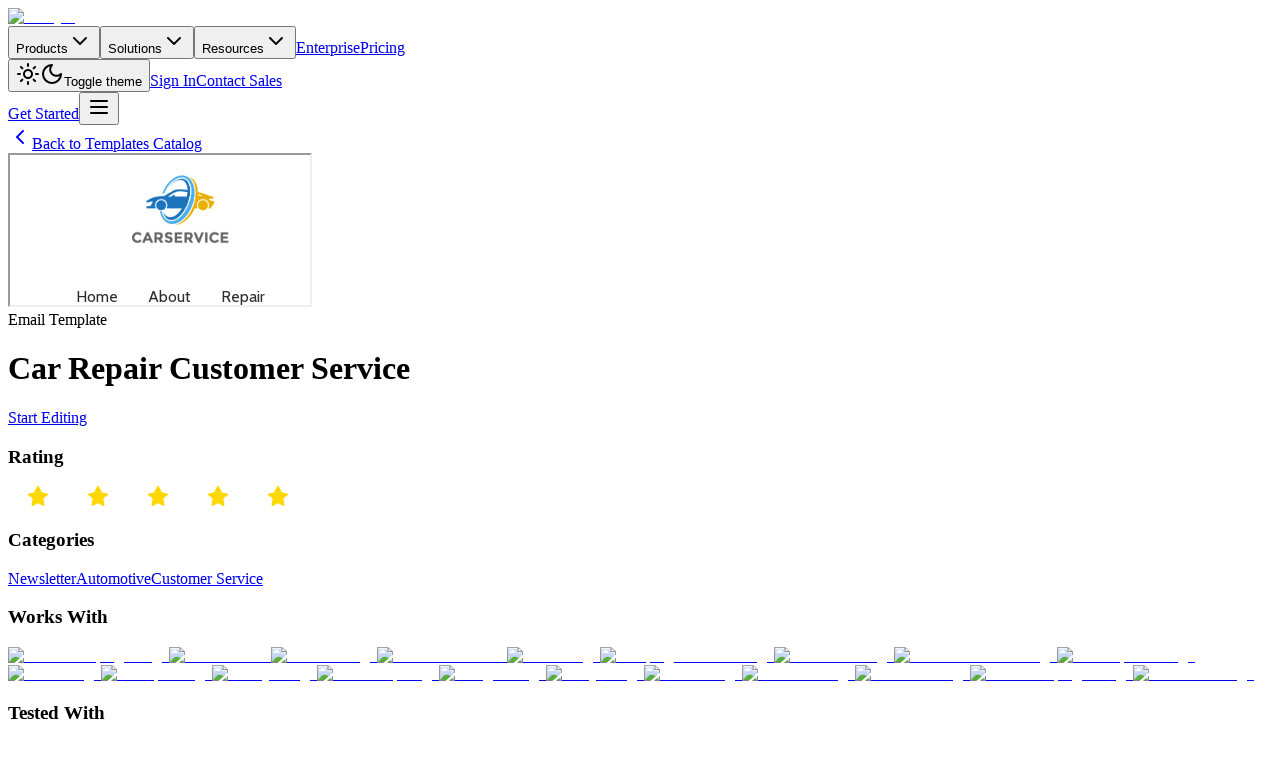

--- FILE ---
content_type: text/html; charset=utf-8
request_url: https://unlayer.com/templates/car-repair-customer-service
body_size: 14607
content:
<!DOCTYPE html><html lang="en"><head><meta charSet="utf-8"/><meta name="viewport" content="width=device-width, initial-scale=1"/><link rel="preload" as="image" href="https://api.unlayer.com/v2/stock-templates/704/thumbnail?width=500"/><link rel="preload" as="image" href="https://api.unlayer.com/v2/stock-templates/707/thumbnail?width=500"/><link rel="preload" as="image" href="https://api.unlayer.com/v2/stock-templates/715/thumbnail?width=500"/><link rel="preload" as="image" href="https://api.unlayer.com/v2/stock-templates/719/thumbnail?width=500"/><link rel="preload" as="image" href="https://api.unlayer.com/v2/stock-templates/723/thumbnail?width=500"/><link rel="preload" as="image" href="https://api.unlayer.com/v2/stock-templates/725/thumbnail?width=500"/><link rel="preload" as="image" href="https://api.unlayer.com/v2/stock-templates/797/thumbnail?width=500"/><link rel="preload" as="image" href="https://api.unlayer.com/v2/stock-templates/816/thumbnail?width=500"/><link rel="preload" as="image" href="https://api.unlayer.com/v2/stock-templates/826/thumbnail?width=500"/><link rel="stylesheet" href="/_next/static/css/63c0e16d48e05785.css" data-precedence="next"/><link rel="stylesheet" href="/_next/static/css/b87a43bc01735b9e.css" data-precedence="next"/><link rel="stylesheet" href="/_next/static/css/f751554e4aa04639.css" data-precedence="next"/><link rel="preload" as="script" fetchPriority="low" href="/_next/static/chunks/webpack-02fe1cdd34a1b1f8.js"/><script src="/_next/static/chunks/909786c5-077cfc25a67d0883.js" async=""></script><script src="/_next/static/chunks/4468-a0bbabe770001795.js" async=""></script><script src="/_next/static/chunks/main-app-2d0271c6ed4a8b5d.js" async=""></script><script src="/_next/static/chunks/app/layout-077f745d3a668627.js" async=""></script><script src="/_next/static/chunks/5210-785227dcd8a4fa1a.js" async=""></script><script src="/_next/static/chunks/8119-1cb64d6c1523657f.js" async=""></script><script src="/_next/static/chunks/app/(templates)/templates/%5Bslug%5D/page-ecadfedbdcd7ea2c.js" async=""></script><script src="/_next/static/chunks/bf4e4070-102bf640aae4e430.js" async=""></script><script src="/_next/static/chunks/5864-df62a039b405e4ce.js" async=""></script><script src="/_next/static/chunks/5464-c4b4b1e642b05221.js" async=""></script><script src="/_next/static/chunks/7311-e7ef77f6fb679edb.js" async=""></script><script src="/_next/static/chunks/1563-909c034f16b6fcbb.js" async=""></script><script src="/_next/static/chunks/871-f2c3ab0454bdd903.js" async=""></script><script src="/_next/static/chunks/843-b69330ffacd668eb.js" async=""></script><script src="/_next/static/chunks/2465-124351a04c15d6e8.js" async=""></script><script src="/_next/static/chunks/app/(templates)/layout-97fd53b25a6e7687.js" async=""></script><link rel="preload" href="https://www.googletagmanager.com/gtm.js?id=GTM-M82X5DK" as="script"/><meta name="next-size-adjust" content=""/><title>Car Repair Customer Service email Template | Unlayer</title><meta name="description" content="Car Repair Customer Service is an email template for the Automotive industry. Pick this responsive Car Repair Customer Service template and start building beautiful emails today."/><link rel="author" href="https://unlayer.com"/><meta name="author" content="Unlayer, Inc."/><meta name="keywords" content="Email,Email Template"/><meta name="publisher" content="Unlayer, Inc."/><link rel="canonical" href="https://unlayer.com/templates/car-repair-customer-service"/><meta name="msvalidate.01" content="BDAD790F510A0B1EF03A49DC20162287"/><meta property="og:title" content="Car Repair Customer Service email Template | Unlayer"/><meta property="og:description" content="Car Repair Customer Service is an email template for the Automotive industry. Pick this responsive Car Repair Customer Service template and start building beautiful emails today."/><meta property="og:image" content="https://api.unlayer.com/v2/stock-templates/720/thumbnail"/><meta name="twitter:card" content="summary_large_image"/><meta name="twitter:title" content="Car Repair Customer Service email Template | Unlayer"/><meta name="twitter:description" content="Car Repair Customer Service is an email template for the Automotive industry. Pick this responsive Car Repair Customer Service template and start building beautiful emails today."/><meta name="twitter:image" content="https://api.unlayer.com/v2/stock-templates/720/thumbnail"/><link rel="icon" href="/icon.png?dde92e31a7959e36" type="image/png" sizes="32x32"/><script src="/_next/static/chunks/polyfills-42372ed130431b0a.js" noModule=""></script></head><body class="__className_f367f3"><div hidden=""><!--$--><!--/$--></div><script>((a,b,c,d,e,f,g,h)=>{let i=document.documentElement,j=["light","dark"];function k(b){var c;(Array.isArray(a)?a:[a]).forEach(a=>{let c="class"===a,d=c&&f?e.map(a=>f[a]||a):e;c?(i.classList.remove(...d),i.classList.add(f&&f[b]?f[b]:b)):i.setAttribute(a,b)}),c=b,h&&j.includes(c)&&(i.style.colorScheme=c)}if(d)k(d);else try{let a=localStorage.getItem(b)||c,d=g&&"system"===a?window.matchMedia("(prefers-color-scheme: dark)").matches?"dark":"light":a;k(d)}catch(a){}})("class","theme","system",null,["light","dark"],null,true,true)</script><div class="relative flex min-h-screen flex-col"><header class="sticky top-0 z-50 w-full border-b border-border/40 bg-background/80 backdrop-blur-xl supports-[backdrop-filter]:bg-background/60"><nav class="mx-auto w-full max-w-7xl px-6 lg:px-8"><div class="flex h-16 items-center justify-between"><div class="flex items-center"><a class="flex items-center mr-8 transition-colors hover:opacity-80" href="/"><img alt="Unlayer" loading="lazy" width="140" height="32" decoding="async" data-nimg="1" class="h-[30px] w-auto dark:[filter:brightness(0)_invert(1)]" style="color:transparent" srcSet="/_next/image?url=%2Fimages%2Flogo.webp&amp;w=256&amp;q=75 1x, /_next/image?url=%2Fimages%2Flogo.webp&amp;w=384&amp;q=75 2x" src="/_next/image?url=%2Fimages%2Flogo.webp&amp;w=384&amp;q=75"/></a><div class="hidden md:flex items-center space-x-1"><button class="inline-flex items-center justify-center whitespace-nowrap rounded-md focus-visible:outline-none focus-visible:ring-1 focus-visible:ring-ring disabled:pointer-events-none disabled:opacity-50 [&amp;_svg]:pointer-events-none [&amp;_svg]:size-4 [&amp;_svg]:shrink-0 hover:text-accent-foreground py-2 h-9 px-3 text-[15px] font-medium transition-colors hover:bg-accent/50 gap-1 group data-[state=open]:bg-accent/50" type="button" id="radix-_R_cmiulb_" aria-haspopup="menu" aria-expanded="false" data-state="closed">Products<svg xmlns="http://www.w3.org/2000/svg" width="24" height="24" viewBox="0 0 24 24" fill="none" stroke="currentColor" stroke-width="2" stroke-linecap="round" stroke-linejoin="round" class="lucide lucide-chevron-down h-4 w-4 opacity-60"><path d="m6 9 6 6 6-6"></path></svg></button><button class="inline-flex items-center justify-center whitespace-nowrap rounded-md focus-visible:outline-none focus-visible:ring-1 focus-visible:ring-ring disabled:pointer-events-none disabled:opacity-50 [&amp;_svg]:pointer-events-none [&amp;_svg]:size-4 [&amp;_svg]:shrink-0 hover:text-accent-foreground py-2 h-9 px-3 text-[15px] font-medium transition-colors hover:bg-accent/50 gap-1 group data-[state=open]:bg-accent/50" type="button" id="radix-_R_kmiulb_" aria-haspopup="menu" aria-expanded="false" data-state="closed">Solutions<svg xmlns="http://www.w3.org/2000/svg" width="24" height="24" viewBox="0 0 24 24" fill="none" stroke="currentColor" stroke-width="2" stroke-linecap="round" stroke-linejoin="round" class="lucide lucide-chevron-down h-4 w-4 opacity-60"><path d="m6 9 6 6 6-6"></path></svg></button><button class="inline-flex items-center justify-center whitespace-nowrap rounded-md focus-visible:outline-none focus-visible:ring-1 focus-visible:ring-ring disabled:pointer-events-none disabled:opacity-50 [&amp;_svg]:pointer-events-none [&amp;_svg]:size-4 [&amp;_svg]:shrink-0 hover:text-accent-foreground py-2 h-9 px-3 text-[15px] font-medium transition-colors hover:bg-accent/50 gap-1 group data-[state=open]:bg-accent/50" type="button" id="radix-_R_smiulb_" aria-haspopup="menu" aria-expanded="false" data-state="closed">Resources<svg xmlns="http://www.w3.org/2000/svg" width="24" height="24" viewBox="0 0 24 24" fill="none" stroke="currentColor" stroke-width="2" stroke-linecap="round" stroke-linejoin="round" class="lucide lucide-chevron-down h-4 w-4 opacity-60"><path d="m6 9 6 6 6-6"></path></svg></button><a class="h-9 px-3 text-[15px] font-medium transition-colors hover:bg-accent/50 inline-flex items-center rounded-md" href="/enterprise">Enterprise</a><a class="h-9 px-3 text-[15px] font-medium transition-colors hover:bg-accent/50 inline-flex items-center rounded-md" href="/pricing">Pricing</a></div></div><div class="flex items-center gap-4"><div class="hidden md:flex items-center gap-4"><button class="inline-flex items-center justify-center gap-2 whitespace-nowrap rounded-md text-sm font-medium transition-colors focus-visible:outline-none focus-visible:ring-1 focus-visible:ring-ring disabled:pointer-events-none disabled:opacity-50 [&amp;_svg]:pointer-events-none [&amp;_svg]:size-4 [&amp;_svg]:shrink-0 hover:bg-accent hover:text-accent-foreground h-8 w-8"><svg xmlns="http://www.w3.org/2000/svg" width="24" height="24" viewBox="0 0 24 24" fill="none" stroke="currentColor" stroke-width="2" stroke-linecap="round" stroke-linejoin="round" class="lucide lucide-sun h-4 w-4 rotate-0 scale-100 transition-all dark:-rotate-90 dark:scale-0"><circle cx="12" cy="12" r="4"></circle><path d="M12 2v2"></path><path d="M12 20v2"></path><path d="m4.93 4.93 1.41 1.41"></path><path d="m17.66 17.66 1.41 1.41"></path><path d="M2 12h2"></path><path d="M20 12h2"></path><path d="m6.34 17.66-1.41 1.41"></path><path d="m19.07 4.93-1.41 1.41"></path></svg><svg xmlns="http://www.w3.org/2000/svg" width="24" height="24" viewBox="0 0 24 24" fill="none" stroke="currentColor" stroke-width="2" stroke-linecap="round" stroke-linejoin="round" class="lucide lucide-moon absolute h-4 w-4 rotate-90 scale-0 transition-all dark:rotate-0 dark:scale-100"><path d="M12 3a6 6 0 0 0 9 9 9 9 0 1 1-9-9Z"></path></svg><span class="sr-only">Toggle theme</span></button><a class="inline-flex items-center justify-center gap-2 whitespace-nowrap rounded-md focus-visible:outline-none focus-visible:ring-1 focus-visible:ring-ring disabled:pointer-events-none disabled:opacity-50 [&amp;_svg]:pointer-events-none [&amp;_svg]:size-4 [&amp;_svg]:shrink-0 hover:text-accent-foreground py-2 h-9 px-4 text-[15px] font-medium transition-colors hover:bg-accent/50" href="https://console.unlayer.com/">Sign In</a><a class="inline-flex items-center justify-center gap-2 whitespace-nowrap rounded-md focus-visible:outline-none focus-visible:ring-1 focus-visible:ring-ring disabled:pointer-events-none disabled:opacity-50 [&amp;_svg]:pointer-events-none [&amp;_svg]:size-4 [&amp;_svg]:shrink-0 hover:text-accent-foreground py-2 h-9 px-4 text-[15px] font-medium transition-colors hover:bg-accent/50" href="/book-a-demo">Contact Sales</a></div><a class="items-center justify-center gap-2 whitespace-nowrap rounded-md text-sm font-medium transition-colors focus-visible:outline-none focus-visible:ring-1 focus-visible:ring-ring disabled:pointer-events-none disabled:opacity-50 [&amp;_svg]:pointer-events-none [&amp;_svg]:size-4 [&amp;_svg]:shrink-0 bg-primary text-primary-foreground shadow hover:bg-primary/90 h-9 px-4 py-2 hidden md:inline-flex" href="https://accounts.unlayer.com/signup/console">Get Started</a><button class="inline-flex items-center justify-center gap-2 whitespace-nowrap rounded-md text-sm font-medium transition-colors focus-visible:outline-none focus-visible:ring-1 focus-visible:ring-ring disabled:pointer-events-none disabled:opacity-50 [&amp;_svg]:pointer-events-none [&amp;_svg]:size-4 [&amp;_svg]:shrink-0 hover:bg-accent hover:text-accent-foreground md:hidden h-10 w-10" type="button" aria-haspopup="dialog" aria-expanded="false" aria-controls="radix-_R_76iulb_" data-state="closed"><svg xmlns="http://www.w3.org/2000/svg" width="24" height="24" viewBox="0 0 24 24" fill="none" stroke="currentColor" stroke-width="2" stroke-linecap="round" stroke-linejoin="round" class="lucide lucide-menu h-6 w-6"><line x1="4" x2="20" y1="12" y2="12"></line><line x1="4" x2="20" y1="6" y2="6"></line><line x1="4" x2="20" y1="18" y2="18"></line></svg></button></div></div></nav></header><main class="flex-1"><section><script type="application/ld+json">{"@context":"https://schema.org","@type":"Product","name":"Car Repair Customer Service","image":"https://api.unlayer.com/v2/stock-templates/720/thumbnail","aggregateRating":{"@type":"AggregateRating","ratingValue":"5","ratingCount":"5"}}</script></section><div class="bg-gray-100 dark:bg-gray-900 py-6 pb-4 px-4"><a class="inline-flex text-gray-500 dark:text-gray-400 hover:text-blue-600 dark:hover:text-blue-400" href="/templates"><svg xmlns="http://www.w3.org/2000/svg" viewBox="0 0 24 24" width="24" height="24" fill="none" stroke="currentColor" stroke-width="2" stroke-linecap="round" stroke-linejoin="round"><polyline points="15 18 9 12 15 6"></polyline></svg><span>Back to Templates Catalog</span></a></div><div class="flex flex-col items-center justify-center bg-gray-100 dark:bg-gray-900 px-4 pb-12"><div class="max-w-8xl w-full grid grid-cols-1 md:grid-cols-2 gap-4"><div class="bg-white dark:bg-gray-800 rounded-lg shadow-md"><div class="min-h-[100%] max-h-[100%] relative xl:flex"><iframe src="https://api.unlayer.com/v2/stock/templates/car-repair-customer-service/html" class="w-[150%] h-[150%] min-h-[1350px] scale-[0.666] absolute top-0 left-0 right-0 bottom-0 xl:top-auto xl:left-auto xl:right-auto xl:bottom-auto xl:relative xl:h-auto xl:w-[100%] xl:scale-[1] bg-gray-200 rounded-lg origin-top-left"></iframe></div></div><div class="bg-white dark:bg-gray-800 p-10 rounded-lg shadow-md space-y-10"><div class="mb-12 space-y-4"><div class="mb-4 space-y-1"><div class="text-blue-400 uppercase font-bold">Email<!-- --> Template</div><h1 class="text-4xl font-bold text-gray-900 dark:text-white">Car Repair Customer Service</h1></div><div class="mt-6"><a class="inline-block mt-4 px-6 py-2 text-xl rounded-full font-bold text-white bg-blue-500 hover:bg-blue-600" href="https://studio.unlayer.com/create/car-repair-customer-service">Start Editing</a></div></div><div class="flex items-center p-2 rounded-lg"><h3 class="text-lg font-semibold min-w-[150px] text-gray-900 dark:text-white">Rating</h3><div class="flex space-x-2"><div class="flex max-w-32"><svg height="20" viewBox="0 0 60.062 60" width="60.062" xmlns="http://www.w3.org/2000/svg"><path style="fill:#FFD700" d="M670.68,227.733a3.03,3.03,0,0,0,.884,1.072,3.168,3.168,0,0,0,1.282.578l14.662,2.965a3.067,3.067,0,0,1,2.394,2.284,3,3,0,0,1-1.118,3.084l-11.408,8.654a3.01,3.01,0,0,0-.994,1.3,2.956,2.956,0,0,0-.16,1.618L679.3,266.42a3,3,0,0,1-1.275,3.01,3.166,3.166,0,0,1-3.328.146l-13.18-7.407a3.165,3.165,0,0,0-3.091,0l-13.181,7.407a3.156,3.156,0,0,1-3.327-.146,3,3,0,0,1-1.275-3.01l3.078-17.129a2.956,2.956,0,0,0-.16-1.618,3.01,3.01,0,0,0-.994-1.3l-11.408-8.654a3,3,0,0,1-1.118-3.084,3.068,3.068,0,0,1,2.393-2.284l14.66-2.965a3.141,3.141,0,0,0,1.281-.578,3.044,3.044,0,0,0,.885-1.072l7.918-16.013a3.133,3.133,0,0,1,5.587,0Z" id="rating" transform="translate(-629.938 -210)"></path></svg><svg height="20" viewBox="0 0 60.062 60" width="60.062" xmlns="http://www.w3.org/2000/svg"><path style="fill:#FFD700" d="M670.68,227.733a3.03,3.03,0,0,0,.884,1.072,3.168,3.168,0,0,0,1.282.578l14.662,2.965a3.067,3.067,0,0,1,2.394,2.284,3,3,0,0,1-1.118,3.084l-11.408,8.654a3.01,3.01,0,0,0-.994,1.3,2.956,2.956,0,0,0-.16,1.618L679.3,266.42a3,3,0,0,1-1.275,3.01,3.166,3.166,0,0,1-3.328.146l-13.18-7.407a3.165,3.165,0,0,0-3.091,0l-13.181,7.407a3.156,3.156,0,0,1-3.327-.146,3,3,0,0,1-1.275-3.01l3.078-17.129a2.956,2.956,0,0,0-.16-1.618,3.01,3.01,0,0,0-.994-1.3l-11.408-8.654a3,3,0,0,1-1.118-3.084,3.068,3.068,0,0,1,2.393-2.284l14.66-2.965a3.141,3.141,0,0,0,1.281-.578,3.044,3.044,0,0,0,.885-1.072l7.918-16.013a3.133,3.133,0,0,1,5.587,0Z" id="rating" transform="translate(-629.938 -210)"></path></svg><svg height="20" viewBox="0 0 60.062 60" width="60.062" xmlns="http://www.w3.org/2000/svg"><path style="fill:#FFD700" d="M670.68,227.733a3.03,3.03,0,0,0,.884,1.072,3.168,3.168,0,0,0,1.282.578l14.662,2.965a3.067,3.067,0,0,1,2.394,2.284,3,3,0,0,1-1.118,3.084l-11.408,8.654a3.01,3.01,0,0,0-.994,1.3,2.956,2.956,0,0,0-.16,1.618L679.3,266.42a3,3,0,0,1-1.275,3.01,3.166,3.166,0,0,1-3.328.146l-13.18-7.407a3.165,3.165,0,0,0-3.091,0l-13.181,7.407a3.156,3.156,0,0,1-3.327-.146,3,3,0,0,1-1.275-3.01l3.078-17.129a2.956,2.956,0,0,0-.16-1.618,3.01,3.01,0,0,0-.994-1.3l-11.408-8.654a3,3,0,0,1-1.118-3.084,3.068,3.068,0,0,1,2.393-2.284l14.66-2.965a3.141,3.141,0,0,0,1.281-.578,3.044,3.044,0,0,0,.885-1.072l7.918-16.013a3.133,3.133,0,0,1,5.587,0Z" id="rating" transform="translate(-629.938 -210)"></path></svg><svg height="20" viewBox="0 0 60.062 60" width="60.062" xmlns="http://www.w3.org/2000/svg"><path style="fill:#FFD700" d="M670.68,227.733a3.03,3.03,0,0,0,.884,1.072,3.168,3.168,0,0,0,1.282.578l14.662,2.965a3.067,3.067,0,0,1,2.394,2.284,3,3,0,0,1-1.118,3.084l-11.408,8.654a3.01,3.01,0,0,0-.994,1.3,2.956,2.956,0,0,0-.16,1.618L679.3,266.42a3,3,0,0,1-1.275,3.01,3.166,3.166,0,0,1-3.328.146l-13.18-7.407a3.165,3.165,0,0,0-3.091,0l-13.181,7.407a3.156,3.156,0,0,1-3.327-.146,3,3,0,0,1-1.275-3.01l3.078-17.129a2.956,2.956,0,0,0-.16-1.618,3.01,3.01,0,0,0-.994-1.3l-11.408-8.654a3,3,0,0,1-1.118-3.084,3.068,3.068,0,0,1,2.393-2.284l14.66-2.965a3.141,3.141,0,0,0,1.281-.578,3.044,3.044,0,0,0,.885-1.072l7.918-16.013a3.133,3.133,0,0,1,5.587,0Z" id="rating" transform="translate(-629.938 -210)"></path></svg><svg height="20" viewBox="0 0 60.062 60" width="60.062" xmlns="http://www.w3.org/2000/svg"><path style="fill:#FFD700" d="M670.68,227.733a3.03,3.03,0,0,0,.884,1.072,3.168,3.168,0,0,0,1.282.578l14.662,2.965a3.067,3.067,0,0,1,2.394,2.284,3,3,0,0,1-1.118,3.084l-11.408,8.654a3.01,3.01,0,0,0-.994,1.3,2.956,2.956,0,0,0-.16,1.618L679.3,266.42a3,3,0,0,1-1.275,3.01,3.166,3.166,0,0,1-3.328.146l-13.18-7.407a3.165,3.165,0,0,0-3.091,0l-13.181,7.407a3.156,3.156,0,0,1-3.327-.146,3,3,0,0,1-1.275-3.01l3.078-17.129a2.956,2.956,0,0,0-.16-1.618,3.01,3.01,0,0,0-.994-1.3l-11.408-8.654a3,3,0,0,1-1.118-3.084,3.068,3.068,0,0,1,2.393-2.284l14.66-2.965a3.141,3.141,0,0,0,1.281-.578,3.044,3.044,0,0,0,.885-1.072l7.918-16.013a3.133,3.133,0,0,1,5.587,0Z" id="rating" transform="translate(-629.938 -210)"></path></svg></div></div></div><div class="flex items-center p-2 rounded-lg"><h3 class="text-lg font-semibold min-w-[150px] text-gray-900 dark:text-white">Categories</h3><div class="flex space-x-2"><div class="flex flex-wrap gap-2"><a class="bg-blue-500 text-white text-sm font-medium px-3 py-1 rounded-full" href="/email-templates/newsletter">Newsletter</a><a class="bg-blue-500 text-white text-sm font-medium px-3 py-1 rounded-full" href="/email-templates/automotive">Automotive</a><a href="/email-templates/customer-service" class="bg-blue-500 text-white text-sm font-medium px-3 py-1 rounded-full">Customer Service</a></div></div></div><div class="flex items-center p-2 rounded-lg"><h3 class="text-lg font-semibold min-w-[150px] text-gray-900 dark:text-white">Works With</h3><div class="flex flex-wrap gap-4"><a href="/email-templates/activecampaign"><img alt="ActiveCampaign Logo" loading="lazy" width="40" height="40" decoding="async" data-nimg="1" style="color:transparent" srcSet="/_next/image?url=https%3A%2F%2Fimages.ctfassets.net%2Feut50lk49cau%2F5UmK9UfJicMz6jJc9q5Rnj%2F8cb9945ae69e2de7573b7b5fff4a8693%2Factivecampaign.png&amp;w=48&amp;q=75 1x, /_next/image?url=https%3A%2F%2Fimages.ctfassets.net%2Feut50lk49cau%2F5UmK9UfJicMz6jJc9q5Rnj%2F8cb9945ae69e2de7573b7b5fff4a8693%2Factivecampaign.png&amp;w=96&amp;q=75 2x" src="/_next/image?url=https%3A%2F%2Fimages.ctfassets.net%2Feut50lk49cau%2F5UmK9UfJicMz6jJc9q5Rnj%2F8cb9945ae69e2de7573b7b5fff4a8693%2Factivecampaign.png&amp;w=96&amp;q=75"/></a><a href="/email-templates/amazon-ses"><img alt="Amazon SES" loading="lazy" width="40" height="40" decoding="async" data-nimg="1" style="color:transparent" srcSet="/_next/image?url=https%3A%2F%2Fimages.ctfassets.net%2Feut50lk49cau%2F4D3hRKVaa4qbSehMCLy8QC%2F81ace1afadc31d182583733852b3ce82%2Fawsses.png&amp;w=48&amp;q=75 1x, /_next/image?url=https%3A%2F%2Fimages.ctfassets.net%2Feut50lk49cau%2F4D3hRKVaa4qbSehMCLy8QC%2F81ace1afadc31d182583733852b3ce82%2Fawsses.png&amp;w=96&amp;q=75 2x" src="/_next/image?url=https%3A%2F%2Fimages.ctfassets.net%2Feut50lk49cau%2F4D3hRKVaa4qbSehMCLy8QC%2F81ace1afadc31d182583733852b3ce82%2Fawsses.png&amp;w=96&amp;q=75"/></a><a href="/email-templates/aweber"><img alt="AWeber Logo" loading="lazy" width="40" height="40" decoding="async" data-nimg="1" style="color:transparent" srcSet="/_next/image?url=https%3A%2F%2Fimages.ctfassets.net%2Feut50lk49cau%2F7428t5CMrNoGcUaRi44eAL%2Ff8551bbc662e19542d657d28a8a26609%2Faweber.jpg&amp;w=48&amp;q=75 1x, /_next/image?url=https%3A%2F%2Fimages.ctfassets.net%2Feut50lk49cau%2F7428t5CMrNoGcUaRi44eAL%2Ff8551bbc662e19542d657d28a8a26609%2Faweber.jpg&amp;w=96&amp;q=75 2x" src="/_next/image?url=https%3A%2F%2Fimages.ctfassets.net%2Feut50lk49cau%2F7428t5CMrNoGcUaRi44eAL%2Ff8551bbc662e19542d657d28a8a26609%2Faweber.jpg&amp;w=96&amp;q=75"/></a><a href="/email-templates/benchmark-email"><img alt="Benchmark Email" loading="lazy" width="40" height="40" decoding="async" data-nimg="1" style="color:transparent" srcSet="/_next/image?url=https%3A%2F%2Fimages.ctfassets.net%2Feut50lk49cau%2F2R7KIWs1zlt9y1PAQEPLN4%2F16909b6f1ccaaabaee5af2bf634ce470%2Fbenchmark.jpg&amp;w=48&amp;q=75 1x, /_next/image?url=https%3A%2F%2Fimages.ctfassets.net%2Feut50lk49cau%2F2R7KIWs1zlt9y1PAQEPLN4%2F16909b6f1ccaaabaee5af2bf634ce470%2Fbenchmark.jpg&amp;w=96&amp;q=75 2x" src="/_next/image?url=https%3A%2F%2Fimages.ctfassets.net%2Feut50lk49cau%2F2R7KIWs1zlt9y1PAQEPLN4%2F16909b6f1ccaaabaee5af2bf634ce470%2Fbenchmark.jpg&amp;w=96&amp;q=75"/></a><a href="/email-templates/brevo"><img alt="Brevo Logo" loading="lazy" width="40" height="40" decoding="async" data-nimg="1" style="color:transparent" srcSet="/_next/image?url=https%3A%2F%2Fimages.ctfassets.net%2Feut50lk49cau%2F3LueZCDCKllrxSkYEl4646%2F1f525cc734759d7fec219d521b510ac9%2Fbrevo.png&amp;w=48&amp;q=75 1x, /_next/image?url=https%3A%2F%2Fimages.ctfassets.net%2Feut50lk49cau%2F3LueZCDCKllrxSkYEl4646%2F1f525cc734759d7fec219d521b510ac9%2Fbrevo.png&amp;w=96&amp;q=75 2x" src="/_next/image?url=https%3A%2F%2Fimages.ctfassets.net%2Feut50lk49cau%2F3LueZCDCKllrxSkYEl4646%2F1f525cc734759d7fec219d521b510ac9%2Fbrevo.png&amp;w=96&amp;q=75"/></a><a href="/email-templates/campaign-monitor"><img alt="Campaign Monitor Logo" loading="lazy" width="40" height="40" decoding="async" data-nimg="1" style="color:transparent" srcSet="/_next/image?url=https%3A%2F%2Fimages.ctfassets.net%2Feut50lk49cau%2F5dZRckGR53EobsziFVFVrO%2Fe66820ba619a70dd319397035815174f%2Fcampaignmonitor.png&amp;w=48&amp;q=75 1x, /_next/image?url=https%3A%2F%2Fimages.ctfassets.net%2Feut50lk49cau%2F5dZRckGR53EobsziFVFVrO%2Fe66820ba619a70dd319397035815174f%2Fcampaignmonitor.png&amp;w=96&amp;q=75 2x" src="/_next/image?url=https%3A%2F%2Fimages.ctfassets.net%2Feut50lk49cau%2F5dZRckGR53EobsziFVFVrO%2Fe66820ba619a70dd319397035815174f%2Fcampaignmonitor.png&amp;w=96&amp;q=75"/></a><a href="/email-templates/clicksend"><img alt="ClickSend Logo" loading="lazy" width="40" height="40" decoding="async" data-nimg="1" style="color:transparent" srcSet="/_next/image?url=https%3A%2F%2Fimages.ctfassets.net%2Feut50lk49cau%2F72VihiryfZPlzXYJDIc8oq%2F8a03f25fb61d628c4a5b7814f9c25e8c%2Fclicksend.jpg&amp;w=48&amp;q=75 1x, /_next/image?url=https%3A%2F%2Fimages.ctfassets.net%2Feut50lk49cau%2F72VihiryfZPlzXYJDIc8oq%2F8a03f25fb61d628c4a5b7814f9c25e8c%2Fclicksend.jpg&amp;w=96&amp;q=75 2x" src="/_next/image?url=https%3A%2F%2Fimages.ctfassets.net%2Feut50lk49cau%2F72VihiryfZPlzXYJDIc8oq%2F8a03f25fb61d628c4a5b7814f9c25e8c%2Fclicksend.jpg&amp;w=96&amp;q=75"/></a><a href="/email-templates/constant-contact"><img alt="Constant Contact Logo" loading="lazy" width="40" height="40" decoding="async" data-nimg="1" style="color:transparent" srcSet="/_next/image?url=https%3A%2F%2Fimages.ctfassets.net%2Feut50lk49cau%2F5TEsbGM5XQ2ALodMmnmLCT%2F4156c19fdeb86d189a788994a540f42d%2Fconstantcontact.png&amp;w=48&amp;q=75 1x, /_next/image?url=https%3A%2F%2Fimages.ctfassets.net%2Feut50lk49cau%2F5TEsbGM5XQ2ALodMmnmLCT%2F4156c19fdeb86d189a788994a540f42d%2Fconstantcontact.png&amp;w=96&amp;q=75 2x" src="/_next/image?url=https%3A%2F%2Fimages.ctfassets.net%2Feut50lk49cau%2F5TEsbGM5XQ2ALodMmnmLCT%2F4156c19fdeb86d189a788994a540f42d%2Fconstantcontact.png&amp;w=96&amp;q=75"/></a><a href="/email-templates/getresponse"><img alt="GetResponse Logo" loading="lazy" width="40" height="40" decoding="async" data-nimg="1" style="color:transparent" srcSet="/_next/image?url=https%3A%2F%2Fimages.ctfassets.net%2Feut50lk49cau%2F3XBSQEONQdFf33vjp9GCin%2F6ad9a0c1d6668054ad5fa26cd44c46cf%2Fgetresponse.jpg&amp;w=48&amp;q=75 1x, /_next/image?url=https%3A%2F%2Fimages.ctfassets.net%2Feut50lk49cau%2F3XBSQEONQdFf33vjp9GCin%2F6ad9a0c1d6668054ad5fa26cd44c46cf%2Fgetresponse.jpg&amp;w=96&amp;q=75 2x" src="/_next/image?url=https%3A%2F%2Fimages.ctfassets.net%2Feut50lk49cau%2F3XBSQEONQdFf33vjp9GCin%2F6ad9a0c1d6668054ad5fa26cd44c46cf%2Fgetresponse.jpg&amp;w=96&amp;q=75"/></a><a href="/email-templates/gmail"><img alt="Gmail Logo" loading="lazy" width="40" height="40" decoding="async" data-nimg="1" style="color:transparent" srcSet="/_next/image?url=https%3A%2F%2Fimages.ctfassets.net%2Feut50lk49cau%2F6mYZQYP8QlALhsBG7IIG5t%2F7bca6799992d34cafa74a16c59296870%2Fgmail.png&amp;w=48&amp;q=75 1x, /_next/image?url=https%3A%2F%2Fimages.ctfassets.net%2Feut50lk49cau%2F6mYZQYP8QlALhsBG7IIG5t%2F7bca6799992d34cafa74a16c59296870%2Fgmail.png&amp;w=96&amp;q=75 2x" src="/_next/image?url=https%3A%2F%2Fimages.ctfassets.net%2Feut50lk49cau%2F6mYZQYP8QlALhsBG7IIG5t%2F7bca6799992d34cafa74a16c59296870%2Fgmail.png&amp;w=96&amp;q=75"/></a><a href="/email-templates/hubspot"><img alt="HubSpot Logo" loading="lazy" width="40" height="40" decoding="async" data-nimg="1" style="color:transparent" srcSet="/_next/image?url=https%3A%2F%2Fimages.ctfassets.net%2Feut50lk49cau%2F1GcmSZfziwxdf96ndwRbnc%2F0e6788efdfb87f5a3234637d6f72d35a%2Fhubspot.png&amp;w=48&amp;q=75 1x, /_next/image?url=https%3A%2F%2Fimages.ctfassets.net%2Feut50lk49cau%2F1GcmSZfziwxdf96ndwRbnc%2F0e6788efdfb87f5a3234637d6f72d35a%2Fhubspot.png&amp;w=96&amp;q=75 2x" src="/_next/image?url=https%3A%2F%2Fimages.ctfassets.net%2Feut50lk49cau%2F1GcmSZfziwxdf96ndwRbnc%2F0e6788efdfb87f5a3234637d6f72d35a%2Fhubspot.png&amp;w=96&amp;q=75"/></a><a href="/email-templates/klaviyo"><img alt="Klaviyo Logo" loading="lazy" width="40" height="40" decoding="async" data-nimg="1" style="color:transparent" srcSet="/_next/image?url=https%3A%2F%2Fimages.ctfassets.net%2Feut50lk49cau%2FD9G0fUZdoGWkMaw2q6Fhh%2F1153aa9107dbfb02d3b7fb079fb5e989%2Fklaviyo.png&amp;w=48&amp;q=75 1x, /_next/image?url=https%3A%2F%2Fimages.ctfassets.net%2Feut50lk49cau%2FD9G0fUZdoGWkMaw2q6Fhh%2F1153aa9107dbfb02d3b7fb079fb5e989%2Fklaviyo.png&amp;w=96&amp;q=75 2x" src="/_next/image?url=https%3A%2F%2Fimages.ctfassets.net%2Feut50lk49cau%2FD9G0fUZdoGWkMaw2q6Fhh%2F1153aa9107dbfb02d3b7fb079fb5e989%2Fklaviyo.png&amp;w=96&amp;q=75"/></a><a href="/email-templates/mailchimp"><img alt="Mailchimp Logo" loading="lazy" width="40" height="40" decoding="async" data-nimg="1" style="color:transparent" srcSet="/_next/image?url=https%3A%2F%2Fimages.ctfassets.net%2Feut50lk49cau%2F7tx9VxO3dIRQeklQXleSHe%2F1647a165735eddebcbe3e461ea43eda6%2Fmailchimp.png&amp;w=48&amp;q=75 1x, /_next/image?url=https%3A%2F%2Fimages.ctfassets.net%2Feut50lk49cau%2F7tx9VxO3dIRQeklQXleSHe%2F1647a165735eddebcbe3e461ea43eda6%2Fmailchimp.png&amp;w=96&amp;q=75 2x" src="/_next/image?url=https%3A%2F%2Fimages.ctfassets.net%2Feut50lk49cau%2F7tx9VxO3dIRQeklQXleSHe%2F1647a165735eddebcbe3e461ea43eda6%2Fmailchimp.png&amp;w=96&amp;q=75"/></a><a href="/email-templates/mailgun"><img alt="Mailgun Logo" loading="lazy" width="40" height="40" decoding="async" data-nimg="1" style="color:transparent" srcSet="/_next/image?url=https%3A%2F%2Fimages.ctfassets.net%2Feut50lk49cau%2F3Un3urXcZ2RZzrOWNFOo7o%2Faa36a53d5f40c7bb2b4bf4cd362e7d45%2Fmailgun.jpg&amp;w=48&amp;q=75 1x, /_next/image?url=https%3A%2F%2Fimages.ctfassets.net%2Feut50lk49cau%2F3Un3urXcZ2RZzrOWNFOo7o%2Faa36a53d5f40c7bb2b4bf4cd362e7d45%2Fmailgun.jpg&amp;w=96&amp;q=75 2x" src="/_next/image?url=https%3A%2F%2Fimages.ctfassets.net%2Feut50lk49cau%2F3Un3urXcZ2RZzrOWNFOo7o%2Faa36a53d5f40c7bb2b4bf4cd362e7d45%2Fmailgun.jpg&amp;w=96&amp;q=75"/></a><a href="/email-templates/mailjet"><img alt="Mailjet Logo" loading="lazy" width="40" height="40" decoding="async" data-nimg="1" style="color:transparent" srcSet="/_next/image?url=https%3A%2F%2Fimages.ctfassets.net%2Feut50lk49cau%2FW1dFih4UZMT48308URAZd%2Fd6d16d9a00485bcafbc63555d8bfb945%2Fmailjet.jpg&amp;w=48&amp;q=75 1x, /_next/image?url=https%3A%2F%2Fimages.ctfassets.net%2Feut50lk49cau%2FW1dFih4UZMT48308URAZd%2Fd6d16d9a00485bcafbc63555d8bfb945%2Fmailjet.jpg&amp;w=96&amp;q=75 2x" src="/_next/image?url=https%3A%2F%2Fimages.ctfassets.net%2Feut50lk49cau%2FW1dFih4UZMT48308URAZd%2Fd6d16d9a00485bcafbc63555d8bfb945%2Fmailjet.jpg&amp;w=96&amp;q=75"/></a><a href="/email-templates/mautic"><img alt="Mautic Logo" loading="lazy" width="40" height="40" decoding="async" data-nimg="1" style="color:transparent" srcSet="/_next/image?url=https%3A%2F%2Fimages.ctfassets.net%2Feut50lk49cau%2F1cAW4NNhdJWXGNIpWS5mJi%2Fa8805af8c69338d5e7bb8d9ba67feb17%2Fmautic.jpg&amp;w=48&amp;q=75 1x, /_next/image?url=https%3A%2F%2Fimages.ctfassets.net%2Feut50lk49cau%2F1cAW4NNhdJWXGNIpWS5mJi%2Fa8805af8c69338d5e7bb8d9ba67feb17%2Fmautic.jpg&amp;w=96&amp;q=75 2x" src="/_next/image?url=https%3A%2F%2Fimages.ctfassets.net%2Feut50lk49cau%2F1cAW4NNhdJWXGNIpWS5mJi%2Fa8805af8c69338d5e7bb8d9ba67feb17%2Fmautic.jpg&amp;w=96&amp;q=75"/></a><a href="/email-templates/moosend"><img alt="Moosend Logo" loading="lazy" width="40" height="40" decoding="async" data-nimg="1" style="color:transparent" srcSet="/_next/image?url=https%3A%2F%2Fimages.ctfassets.net%2Feut50lk49cau%2FMRJtgVnfx9zVLqTfFJPTz%2F4a5c905b5e2769c400477390d3ad06e4%2Fmoosend.jpg&amp;w=48&amp;q=75 1x, /_next/image?url=https%3A%2F%2Fimages.ctfassets.net%2Feut50lk49cau%2FMRJtgVnfx9zVLqTfFJPTz%2F4a5c905b5e2769c400477390d3ad06e4%2Fmoosend.jpg&amp;w=96&amp;q=75 2x" src="/_next/image?url=https%3A%2F%2Fimages.ctfassets.net%2Feut50lk49cau%2FMRJtgVnfx9zVLqTfFJPTz%2F4a5c905b5e2769c400477390d3ad06e4%2Fmoosend.jpg&amp;w=96&amp;q=75"/></a><a href="/email-templates/sendgrid"><img alt="SendGrid Logo" loading="lazy" width="40" height="40" decoding="async" data-nimg="1" style="color:transparent" srcSet="/_next/image?url=https%3A%2F%2Fimages.ctfassets.net%2Feut50lk49cau%2F3QuHquqTjb9innXunYpnha%2Fec64a0754b5c04ffcd1f3438f88db65f%2Fsendgrid.png&amp;w=48&amp;q=75 1x, /_next/image?url=https%3A%2F%2Fimages.ctfassets.net%2Feut50lk49cau%2F3QuHquqTjb9innXunYpnha%2Fec64a0754b5c04ffcd1f3438f88db65f%2Fsendgrid.png&amp;w=96&amp;q=75 2x" src="/_next/image?url=https%3A%2F%2Fimages.ctfassets.net%2Feut50lk49cau%2F3QuHquqTjb9innXunYpnha%2Fec64a0754b5c04ffcd1f3438f88db65f%2Fsendgrid.png&amp;w=96&amp;q=75"/></a><a href="/email-templates/zoho-campaigns"><img alt="Zoho Campaigns Logo" loading="lazy" width="40" height="40" decoding="async" data-nimg="1" style="color:transparent" srcSet="/_next/image?url=https%3A%2F%2Fimages.ctfassets.net%2Feut50lk49cau%2F2eHomgoNDLmOrihpow7ayV%2F2edfaee3b3e4086c4207be9140d643ba%2Fzoho.jpg&amp;w=48&amp;q=75 1x, /_next/image?url=https%3A%2F%2Fimages.ctfassets.net%2Feut50lk49cau%2F2eHomgoNDLmOrihpow7ayV%2F2edfaee3b3e4086c4207be9140d643ba%2Fzoho.jpg&amp;w=96&amp;q=75 2x" src="/_next/image?url=https%3A%2F%2Fimages.ctfassets.net%2Feut50lk49cau%2F2eHomgoNDLmOrihpow7ayV%2F2edfaee3b3e4086c4207be9140d643ba%2Fzoho.jpg&amp;w=96&amp;q=75"/></a><a href="/email-templates/zoho-mail"><img alt="Zoho Mail Logo" loading="lazy" width="40" height="40" decoding="async" data-nimg="1" style="color:transparent" srcSet="/_next/image?url=https%3A%2F%2Fimages.ctfassets.net%2Feut50lk49cau%2FQ78NRKiDT8AEIHNVKr2e0%2F2c9b7b0ef028b32bda835e875e72673c%2Fzohomail.jpg&amp;w=48&amp;q=75 1x, /_next/image?url=https%3A%2F%2Fimages.ctfassets.net%2Feut50lk49cau%2FQ78NRKiDT8AEIHNVKr2e0%2F2c9b7b0ef028b32bda835e875e72673c%2Fzohomail.jpg&amp;w=96&amp;q=75 2x" src="/_next/image?url=https%3A%2F%2Fimages.ctfassets.net%2Feut50lk49cau%2FQ78NRKiDT8AEIHNVKr2e0%2F2c9b7b0ef028b32bda835e875e72673c%2Fzohomail.jpg&amp;w=96&amp;q=75"/></a></div></div><div class="flex items-center p-2 rounded-lg"><h3 class="text-lg font-semibold min-w-[150px] text-gray-900 dark:text-white">Tested With</h3><div class="flex flex-wrap gap-4"><span><img alt="Litmus" loading="lazy" width="40" height="40" decoding="async" data-nimg="1" style="color:transparent" srcSet="/_next/image?url=%2Ficons%2Flitmus.png&amp;w=48&amp;q=75 1x, /_next/image?url=%2Ficons%2Flitmus.png&amp;w=96&amp;q=75 2x" src="/_next/image?url=%2Ficons%2Flitmus.png&amp;w=96&amp;q=75"/></span><span><img alt="Email on Acid" loading="lazy" width="40" height="40" decoding="async" data-nimg="1" style="color:transparent" srcSet="/_next/image?url=%2Ficons%2Femailonacid.png&amp;w=48&amp;q=75 1x, /_next/image?url=%2Ficons%2Femailonacid.png&amp;w=96&amp;q=75 2x" src="/_next/image?url=%2Ficons%2Femailonacid.png&amp;w=96&amp;q=75"/></span></div></div><div class="flex items-center p-2 rounded-lg"><h3 class="text-lg font-semibold min-w-[150px] text-gray-900 dark:text-white">Export As</h3><div class="flex flex-wrap gap-4"><span><img alt="HTML" loading="lazy" width="40" height="40" decoding="async" data-nimg="1" style="color:transparent" srcSet="/_next/image?url=%2Ficons%2Fhtml.png&amp;w=48&amp;q=75 1x, /_next/image?url=%2Ficons%2Fhtml.png&amp;w=96&amp;q=75 2x" src="/_next/image?url=%2Ficons%2Fhtml.png&amp;w=96&amp;q=75"/></span><span><img alt="PDF" loading="lazy" width="40" height="40" decoding="async" data-nimg="1" style="color:transparent" src="/icons/pdf.svg"/></span><span><img alt="ZIP" loading="lazy" width="40" height="40" decoding="async" data-nimg="1" style="color:transparent" srcSet="/_next/image?url=%2Ficons%2Fzip.png&amp;w=48&amp;q=75 1x, /_next/image?url=%2Ficons%2Fzip.png&amp;w=96&amp;q=75 2x" src="/_next/image?url=%2Ficons%2Fzip.png&amp;w=96&amp;q=75"/></span></div></div></div></div></div><div class="bg-gray-100 dark:bg-gray-900 py-6 pb-12 px-4"><h2 class="text-3xl font-bold text-gray-900 dark:text-white">More Templates</h2><div class="mt-8"><div class="react-horizontal-scrolling-menu--wrapper "><div class="react-horizontal-scrolling-menu--header"></div><div class="react-horizontal-scrolling-menu--inner-wrapper"><div class="react-horizontal-scrolling-menu--arrow-left"><div class="flex w-11 border border-gray-200 dark:border-gray-700 bg-white dark:bg-gray-800 shadow-md items-center justify-center mx-2 cursor-pointer hover:bg-gray-50 dark:hover:bg-gray-700"><svg xmlns="http://www.w3.org/2000/svg" viewBox="0 0 20 20" fill="currentColor" aria-hidden="true" data-slot="icon" class="h-12 w-12 text-gray-500 dark:text-gray-400"><path fill-rule="evenodd" d="M11.78 5.22a.75.75 0 0 1 0 1.06L8.06 10l3.72 3.72a.75.75 0 1 1-1.06 1.06l-4.25-4.25a.75.75 0 0 1 0-1.06l4.25-4.25a.75.75 0 0 1 1.06 0Z" clip-rule="evenodd"></path></svg></div></div><div class="react-horizontal-scrolling-menu--scroll-container flex flex-nowrap space-x-4"><div class="react-horizontal-scrolling-menu--item " data-key="related-templates-704" data-index="0"><div class="bg-white overflow-hidden shadow rounded min-w-[400px] max-w-[400px] min-h-[520px] relative"><a class="transition hover:rotate-2 block max-h-[400px] overflow-hidden text-center" href="/templates/restaurant-customer-service"><img src="https://api.unlayer.com/v2/stock-templates/704/thumbnail?width=500" alt="Restaurant Customer Service"/></a><div class="bg-white p-4 pb-8 absolute bottom-0 left-0 right-0"><a class="hover:text-blue-600" href="/templates/restaurant-customer-service"><h3 class="text-lg font-bold truncate">Restaurant Customer Service</h3></a><div class="flex space-x-2 mt-3"><div class="flex flex-nowrap truncate gap-2"><a class="bg-blue-500 hover:bg-blue-700 text-white text-sm font-medium px-3 py-1 rounded-full" href="/email-templates/food-beverage">Food &amp; Beverage</a><a class="bg-blue-500 hover:bg-blue-700 text-white text-sm font-medium px-3 py-1 rounded-full" href="/email-templates/newsletter">Newsletter</a><a class="bg-blue-500 hover:bg-blue-700 text-white text-sm font-medium px-3 py-1 rounded-full" href="/email-templates/customer-service">Customer Service</a></div></div></div></div></div><div class="react-horizontal-scrolling-menu--item " data-key="related-templates-707" data-index="1"><div class="bg-white overflow-hidden shadow rounded min-w-[400px] max-w-[400px] min-h-[520px] relative"><a class="transition hover:rotate-2 block max-h-[400px] overflow-hidden text-center" href="/templates/hotel-customer-service"><img src="https://api.unlayer.com/v2/stock-templates/707/thumbnail?width=500" alt="Hotel Customer Service"/></a><div class="bg-white p-4 pb-8 absolute bottom-0 left-0 right-0"><a class="hover:text-blue-600" href="/templates/hotel-customer-service"><h3 class="text-lg font-bold truncate">Hotel Customer Service</h3></a><div class="flex space-x-2 mt-3"><div class="flex flex-nowrap truncate gap-2"><a class="bg-blue-500 hover:bg-blue-700 text-white text-sm font-medium px-3 py-1 rounded-full" href="/email-templates/travel-leisure">Travel &amp; Leisure</a><a class="bg-blue-500 hover:bg-blue-700 text-white text-sm font-medium px-3 py-1 rounded-full" href="/email-templates/newsletter">Newsletter</a><a class="bg-blue-500 hover:bg-blue-700 text-white text-sm font-medium px-3 py-1 rounded-full" href="/email-templates/customer-service">Customer Service</a></div></div></div></div></div><div class="react-horizontal-scrolling-menu--item " data-key="related-templates-715" data-index="2"><div class="bg-white overflow-hidden shadow rounded min-w-[400px] max-w-[400px] min-h-[520px] relative"><a class="transition hover:rotate-2 block max-h-[400px] overflow-hidden text-center" href="/templates/salon-customer-service"><img src="https://api.unlayer.com/v2/stock-templates/715/thumbnail?width=500" alt="Salon Customer Service"/></a><div class="bg-white p-4 pb-8 absolute bottom-0 left-0 right-0"><a class="hover:text-blue-600" href="/templates/salon-customer-service"><h3 class="text-lg font-bold truncate">Salon Customer Service</h3></a><div class="flex space-x-2 mt-3"><div class="flex flex-nowrap truncate gap-2"><a class="bg-blue-500 hover:bg-blue-700 text-white text-sm font-medium px-3 py-1 rounded-full" href="/email-templates/fashion">Fashion</a><a class="bg-blue-500 hover:bg-blue-700 text-white text-sm font-medium px-3 py-1 rounded-full" href="/email-templates/newsletter">Newsletter</a><a class="bg-blue-500 hover:bg-blue-700 text-white text-sm font-medium px-3 py-1 rounded-full" href="/email-templates/customer-service">Customer Service</a></div></div></div></div></div><div class="react-horizontal-scrolling-menu--item " data-key="related-templates-719" data-index="3"><div class="bg-white overflow-hidden shadow rounded min-w-[400px] max-w-[400px] min-h-[520px] relative"><a class="transition hover:rotate-2 block max-h-[400px] overflow-hidden text-center" href="/templates/car-wash-customer-service"><img src="https://api.unlayer.com/v2/stock-templates/719/thumbnail?width=500" alt="Car Wash Customer Service "/></a><div class="bg-white p-4 pb-8 absolute bottom-0 left-0 right-0"><a class="hover:text-blue-600" href="/templates/car-wash-customer-service"><h3 class="text-lg font-bold truncate">Car Wash Customer Service </h3></a><div class="flex space-x-2 mt-3"><div class="flex flex-nowrap truncate gap-2"><a class="bg-blue-500 hover:bg-blue-700 text-white text-sm font-medium px-3 py-1 rounded-full" href="/email-templates/automotive">Automotive</a><a class="bg-blue-500 hover:bg-blue-700 text-white text-sm font-medium px-3 py-1 rounded-full" href="/email-templates/newsletter">Newsletter</a><a class="bg-blue-500 hover:bg-blue-700 text-white text-sm font-medium px-3 py-1 rounded-full" href="/email-templates/customer-service">Customer Service</a></div></div></div></div></div><div class="react-horizontal-scrolling-menu--item " data-key="related-templates-723" data-index="4"><div class="bg-white overflow-hidden shadow rounded min-w-[400px] max-w-[400px] min-h-[520px] relative"><a class="transition hover:rotate-2 block max-h-[400px] overflow-hidden text-center" href="/templates/housekeeping-customer-service"><img src="https://api.unlayer.com/v2/stock-templates/723/thumbnail?width=500" alt="Housekeeping Customer Service"/></a><div class="bg-white p-4 pb-8 absolute bottom-0 left-0 right-0"><a class="hover:text-blue-600" href="/templates/housekeeping-customer-service"><h3 class="text-lg font-bold truncate">Housekeeping Customer Service</h3></a><div class="flex space-x-2 mt-3"><div class="flex flex-nowrap truncate gap-2"><a class="bg-blue-500 hover:bg-blue-700 text-white text-sm font-medium px-3 py-1 rounded-full" href="/email-templates/business">Business</a><a class="bg-blue-500 hover:bg-blue-700 text-white text-sm font-medium px-3 py-1 rounded-full" href="/email-templates/newsletter">Newsletter</a><a class="bg-blue-500 hover:bg-blue-700 text-white text-sm font-medium px-3 py-1 rounded-full" href="/email-templates/customer-service">Customer Service</a></div></div></div></div></div><div class="react-horizontal-scrolling-menu--item " data-key="related-templates-725" data-index="5"><div class="bg-white overflow-hidden shadow rounded min-w-[400px] max-w-[400px] min-h-[520px] relative"><a class="transition hover:rotate-2 block max-h-[400px] overflow-hidden text-center" href="/templates/tech-shop-customer-service"><img src="https://api.unlayer.com/v2/stock-templates/725/thumbnail?width=500" alt="Tech Shop Customer Service"/></a><div class="bg-white p-4 pb-8 absolute bottom-0 left-0 right-0"><a class="hover:text-blue-600" href="/templates/tech-shop-customer-service"><h3 class="text-lg font-bold truncate">Tech Shop Customer Service</h3></a><div class="flex space-x-2 mt-3"><div class="flex flex-nowrap truncate gap-2"><a class="bg-blue-500 hover:bg-blue-700 text-white text-sm font-medium px-3 py-1 rounded-full" href="/email-templates/computers-internet">Computers &amp; Internet</a><a class="bg-blue-500 hover:bg-blue-700 text-white text-sm font-medium px-3 py-1 rounded-full" href="/email-templates/newsletter">Newsletter</a><a class="bg-blue-500 hover:bg-blue-700 text-white text-sm font-medium px-3 py-1 rounded-full" href="/email-templates/customer-service">Customer Service</a></div></div></div></div></div><div class="react-horizontal-scrolling-menu--item " data-key="related-templates-797" data-index="6"><div class="bg-white overflow-hidden shadow rounded min-w-[400px] max-w-[400px] min-h-[520px] relative"><a class="transition hover:rotate-2 block max-h-[400px] overflow-hidden text-center" href="/templates/tech-support-follow-up"><img src="https://api.unlayer.com/v2/stock-templates/797/thumbnail?width=500" alt="Tech Support Follow Up"/></a><div class="bg-white p-4 pb-8 absolute bottom-0 left-0 right-0"><a class="hover:text-blue-600" href="/templates/tech-support-follow-up"><h3 class="text-lg font-bold truncate">Tech Support Follow Up</h3></a><div class="flex space-x-2 mt-3"><div class="flex flex-nowrap truncate gap-2"><a class="bg-blue-500 hover:bg-blue-700 text-white text-sm font-medium px-3 py-1 rounded-full" href="/email-templates/computers-internet">Computers &amp; Internet</a><a class="bg-blue-500 hover:bg-blue-700 text-white text-sm font-medium px-3 py-1 rounded-full" href="/email-templates/notification">Notification</a><a class="bg-blue-500 hover:bg-blue-700 text-white text-sm font-medium px-3 py-1 rounded-full" href="/email-templates/follow-up">Follow Up</a><a class="bg-blue-500 hover:bg-blue-700 text-white text-sm font-medium px-3 py-1 rounded-full" href="/email-templates/customer-service">Customer Service</a></div></div></div></div></div><div class="react-horizontal-scrolling-menu--item " data-key="related-templates-816" data-index="7"><div class="bg-white overflow-hidden shadow rounded min-w-[400px] max-w-[400px] min-h-[520px] relative"><a class="transition hover:rotate-2 block max-h-[400px] overflow-hidden text-center" href="/templates/call-service"><img src="https://api.unlayer.com/v2/stock-templates/816/thumbnail?width=500" alt="Call Service"/></a><div class="bg-white p-4 pb-8 absolute bottom-0 left-0 right-0"><a class="hover:text-blue-600" href="/templates/call-service"><h3 class="text-lg font-bold truncate">Call Service</h3></a><div class="flex space-x-2 mt-3"><div class="flex flex-nowrap truncate gap-2"><a class="bg-blue-500 hover:bg-blue-700 text-white text-sm font-medium px-3 py-1 rounded-full" href="/email-templates/business">Business</a><a class="bg-blue-500 hover:bg-blue-700 text-white text-sm font-medium px-3 py-1 rounded-full" href="/email-templates/newsletter">Newsletter</a><a class="bg-blue-500 hover:bg-blue-700 text-white text-sm font-medium px-3 py-1 rounded-full" href="/email-templates/customer-service">Customer Service</a></div></div></div></div></div><div class="react-horizontal-scrolling-menu--item " data-key="related-templates-826" data-index="8"><div class="bg-white overflow-hidden shadow rounded min-w-[400px] max-w-[400px] min-h-[520px] relative"><a class="transition hover:rotate-2 block max-h-[400px] overflow-hidden text-center" href="/templates/customers-feedback-request"><img src="https://api.unlayer.com/v2/stock-templates/826/thumbnail?width=500" alt="Customers Feedback Request"/></a><div class="bg-white p-4 pb-8 absolute bottom-0 left-0 right-0"><a class="hover:text-blue-600" href="/templates/customers-feedback-request"><h3 class="text-lg font-bold truncate">Customers Feedback Request</h3></a><div class="flex space-x-2 mt-3"><div class="flex flex-nowrap truncate gap-2"><a class="bg-blue-500 hover:bg-blue-700 text-white text-sm font-medium px-3 py-1 rounded-full" href="/email-templates/marketing">Marketing</a><a class="bg-blue-500 hover:bg-blue-700 text-white text-sm font-medium px-3 py-1 rounded-full" href="/email-templates/notification">Notification</a><a class="bg-blue-500 hover:bg-blue-700 text-white text-sm font-medium px-3 py-1 rounded-full" href="/email-templates/customer-service">Customer Service</a></div></div></div></div></div></div><div class="react-horizontal-scrolling-menu--arrow-right"><div class="flex w-11 border border-gray-200 dark:border-gray-700 bg-white dark:bg-gray-800 shadow-md items-center justify-center mx-2 cursor-pointer hover:bg-gray-50 dark:hover:bg-gray-700"><svg xmlns="http://www.w3.org/2000/svg" viewBox="0 0 20 20" fill="currentColor" aria-hidden="true" data-slot="icon" class="h-12 w-12 text-gray-500 dark:text-gray-400"><path fill-rule="evenodd" d="M8.22 5.22a.75.75 0 0 1 1.06 0l4.25 4.25a.75.75 0 0 1 0 1.06l-4.25 4.25a.75.75 0 0 1-1.06-1.06L11.94 10 8.22 6.28a.75.75 0 0 1 0-1.06Z" clip-rule="evenodd"></path></svg></div></div></div><div class="react-horizontal-scrolling-menu--footer"></div></div></div></div><!--$--><!--/$--></main><footer class="border-t bg-background"><div class="mx-auto max-w-7xl px-4 sm:px-6 lg:px-8"><div class="py-12 md:py-16"><div class="grid gap-8 md:grid-cols-[2fr,1.2fr,1.2fr,1.2fr]"><div><a class="block" href="/"><img alt="Unlayer" loading="lazy" width="120" height="28" decoding="async" data-nimg="1" class="h-7 w-auto dark:[filter:brightness(0)_invert(1)]" style="color:transparent" srcSet="/_next/image?url=%2Fimages%2Flogo.webp&amp;w=128&amp;q=75 1x, /_next/image?url=%2Fimages%2Flogo.webp&amp;w=256&amp;q=75 2x" src="/_next/image?url=%2Fimages%2Flogo.webp&amp;w=256&amp;q=75"/></a><p class="mt-4 text-sm text-muted-foreground max-w-xs">Embeddable content creation tools for SaaS platforms. Trusted by over 1000 companies worldwide.</p><div class="mt-6 flex items-center space-x-4"><a target="_blank" rel="noopener noreferrer" class="text-muted-foreground hover:text-foreground transition-colors" href="https://github.com/unlayer"><svg xmlns="http://www.w3.org/2000/svg" width="24" height="24" viewBox="0 0 24 24" fill="none" stroke="currentColor" stroke-width="2" stroke-linecap="round" stroke-linejoin="round" class="lucide lucide-github h-5 w-5"><path d="M15 22v-4a4.8 4.8 0 0 0-1-3.5c3 0 6-2 6-5.5.08-1.25-.27-2.48-1-3.5.28-1.15.28-2.35 0-3.5 0 0-1 0-3 1.5-2.64-.5-5.36-.5-8 0C6 2 5 2 5 2c-.3 1.15-.3 2.35 0 3.5A5.403 5.403 0 0 0 4 9c0 3.5 3 5.5 6 5.5-.39.49-.68 1.05-.85 1.65-.17.6-.22 1.23-.15 1.85v4"></path><path d="M9 18c-4.51 2-5-2-7-2"></path></svg><span class="sr-only">GitHub</span></a><a target="_blank" rel="noopener noreferrer" class="text-muted-foreground hover:text-foreground transition-colors" href="https://x.com/unlayerapp"><svg xmlns="http://www.w3.org/2000/svg" width="24" height="24" viewBox="0 0 24 24" fill="none" stroke="currentColor" stroke-width="2" stroke-linecap="round" stroke-linejoin="round" class="lucide lucide-x h-5 w-5"><path d="M18 6 6 18"></path><path d="m6 6 12 12"></path></svg><span class="sr-only">X (formerly Twitter)</span></a><a target="_blank" rel="noopener noreferrer" class="text-muted-foreground hover:text-foreground transition-colors" href="https://www.linkedin.com/company/unlayer/"><svg xmlns="http://www.w3.org/2000/svg" width="24" height="24" viewBox="0 0 24 24" fill="none" stroke="currentColor" stroke-width="2" stroke-linecap="round" stroke-linejoin="round" class="lucide lucide-linkedin h-5 w-5"><path d="M16 8a6 6 0 0 1 6 6v7h-4v-7a2 2 0 0 0-2-2 2 2 0 0 0-2 2v7h-4v-7a6 6 0 0 1 6-6z"></path><rect width="4" height="12" x="2" y="9"></rect><circle cx="4" cy="4" r="2"></circle></svg><span class="sr-only">LinkedIn</span></a></div></div><div><h4 class="font-semibold mb-4">Products</h4><ul class="space-y-3 text-sm"><li><a class="hover:text-foreground/80" href="/email-builder">Email Builder</a></li><li><a class="hover:text-foreground/80" href="/page-builder">Page Builder</a></li><li><a class="hover:text-foreground/80" href="/popup-builder">Popup Builder</a></li><li><a class="hover:text-foreground/80" href="/document-builder">Document Builder</a></li></ul><h4 class="font-semibold mb-4 mt-8">Solutions</h4><ul class="space-y-3 text-sm"><li><a class="hover:text-foreground/80" href="/solutions/marketing-crm">Marketing &amp; CRM</a></li><li><a class="hover:text-foreground/80" href="/solutions/finance-payments">Finance &amp; Payments</a></li><li><a class="hover:text-foreground/80" href="/solutions/events-hospitality">Events &amp; Hospitality</a></li><li><a class="hover:text-foreground/80" href="/solutions/healthcare-wellness">Healthcare &amp; Wellness</a></li><li><a class="hover:text-foreground/80" href="/solutions/education-learning">Education &amp; Learning</a></li></ul></div><div><h4 class="font-semibold mb-4">Resources</h4><ul class="space-y-3 text-sm"><li><a class="hover:text-foreground/80 inline-flex items-center gap-1" target="_blank" href="https://docs.unlayer.com/">Documentation<svg xmlns="http://www.w3.org/2000/svg" width="24" height="24" viewBox="0 0 24 24" fill="none" stroke="currentColor" stroke-width="2" stroke-linecap="round" stroke-linejoin="round" class="lucide lucide-external-link h-3.5 w-3.5"><path d="M15 3h6v6"></path><path d="M10 14 21 3"></path><path d="M18 13v6a2 2 0 0 1-2 2H5a2 2 0 0 1-2-2V8a2 2 0 0 1 2-2h6"></path></svg></a></li><li><a class="hover:text-foreground/80 inline-flex items-center gap-1" target="_blank" href="https://examples.unlayer.com">Examples<svg xmlns="http://www.w3.org/2000/svg" width="24" height="24" viewBox="0 0 24 24" fill="none" stroke="currentColor" stroke-width="2" stroke-linecap="round" stroke-linejoin="round" class="lucide lucide-external-link h-3.5 w-3.5"><path d="M15 3h6v6"></path><path d="M10 14 21 3"></path><path d="M18 13v6a2 2 0 0 1-2 2H5a2 2 0 0 1-2-2V8a2 2 0 0 1 2-2h6"></path></svg></a></li><li><a class="hover:text-foreground/80 inline-flex items-center gap-1" target="_blank" href="https://changelog.unlayer.com/">Changelog<svg xmlns="http://www.w3.org/2000/svg" width="24" height="24" viewBox="0 0 24 24" fill="none" stroke="currentColor" stroke-width="2" stroke-linecap="round" stroke-linejoin="round" class="lucide lucide-external-link h-3.5 w-3.5"><path d="M15 3h6v6"></path><path d="M10 14 21 3"></path><path d="M18 13v6a2 2 0 0 1-2 2H5a2 2 0 0 1-2-2V8a2 2 0 0 1 2-2h6"></path></svg></a></li><li><a class="hover:text-foreground/80 inline-flex items-center gap-1" target="_blank" rel="noopener noreferrer" href="https://status.unlayer.com/">System Status<svg xmlns="http://www.w3.org/2000/svg" width="24" height="24" viewBox="0 0 24 24" fill="none" stroke="currentColor" stroke-width="2" stroke-linecap="round" stroke-linejoin="round" class="lucide lucide-external-link h-3.5 w-3.5"><path d="M15 3h6v6"></path><path d="M10 14 21 3"></path><path d="M18 13v6a2 2 0 0 1-2 2H5a2 2 0 0 1-2-2V8a2 2 0 0 1 2-2h6"></path></svg></a></li><li><a class="hover:text-foreground/80" href="/blog">Blog</a></li><li><a class="hover:text-foreground/80" href="/case-studies">Case Studies</a></li><li><a class="hover:text-foreground/80" href="/interviews">Interviews</a></li></ul><h4 class="font-semibold mb-4 mt-8">Free Tools</h4><ul class="space-y-3 text-sm"><li><a class="hover:text-foreground/80 inline-flex items-center gap-1" target="_blank" href="https://studio.unlayer.com/">Studio<svg xmlns="http://www.w3.org/2000/svg" width="24" height="24" viewBox="0 0 24 24" fill="none" stroke="currentColor" stroke-width="2" stroke-linecap="round" stroke-linejoin="round" class="lucide lucide-external-link h-3.5 w-3.5"><path d="M15 3h6v6"></path><path d="M10 14 21 3"></path><path d="M18 13v6a2 2 0 0 1-2 2H5a2 2 0 0 1-2-2V8a2 2 0 0 1 2-2h6"></path></svg></a></li><li><a class="hover:text-foreground/80" href="/templates">Templates Library</a></li><li><a class="hover:text-foreground/80" href="/email-signature-generator">Signature Builder</a></li><li><a class="hover:text-foreground/80" href="/email-template-bundles">Email Template Bundles</a></li></ul></div><div><h4 class="font-semibold mb-4">Company</h4><ul class="space-y-3 text-sm"><li><a class="hover:text-foreground/80" href="/about">About</a></li><li><a class="hover:text-foreground/80" href="/enterprise">Enterprise</a></li><li><a class="hover:text-foreground/80" href="/pricing">Pricing</a></li><li><a class="hover:text-foreground/80 inline-flex items-center gap-1" target="_blank" href="https://careers.unlayer.com/">Careers<svg xmlns="http://www.w3.org/2000/svg" width="24" height="24" viewBox="0 0 24 24" fill="none" stroke="currentColor" stroke-width="2" stroke-linecap="round" stroke-linejoin="round" class="lucide lucide-external-link h-3.5 w-3.5"><path d="M15 3h6v6"></path><path d="M10 14 21 3"></path><path d="M18 13v6a2 2 0 0 1-2 2H5a2 2 0 0 1-2-2V8a2 2 0 0 1 2-2h6"></path></svg></a></li><li><a class="hover:text-foreground/80" href="/book-a-demo">Book a Demo</a></li><li><a class="hover:text-foreground/80" href="/contact">Contact Us</a></li></ul></div></div></div><div class="border-t py-6"><div class="flex flex-col-reverse md:flex-row justify-between items-center gap-4 text-sm text-muted-foreground"><div>© <!-- -->2026<!-- --> Unlayer. All rights reserved.</div><div class="flex gap-6"><a class="hover:text-foreground/80" href="/terms">Terms of Service</a><a class="hover:text-foreground/80" href="/privacy">Privacy Policy</a></div></div></div></div></footer></div><script src="/_next/static/chunks/webpack-02fe1cdd34a1b1f8.js" id="_R_" async=""></script><script>(self.__next_f=self.__next_f||[]).push([0])</script><script>self.__next_f.push([1,"1:\"$Sreact.fragment\"\n2:I[58525,[\"7177\",\"static/chunks/app/layout-077f745d3a668627.js\"],\"GoogleTagManager\"]\n3:I[48832,[\"7177\",\"static/chunks/app/layout-077f745d3a668627.js\"],\"default\"]\n4:I[12883,[],\"\"]\n5:I[64911,[],\"\"]\n6:I[15210,[\"5210\",\"static/chunks/5210-785227dcd8a4fa1a.js\",\"8119\",\"static/chunks/8119-1cb64d6c1523657f.js\",\"1197\",\"static/chunks/app/(templates)/templates/%5Bslug%5D/page-ecadfedbdcd7ea2c.js\"],\"\"]\n7:I[71691,[\"7177\",\"static/chunks/app/layout-077f745d3a668627.js\"],\"\"]\n8:I[67656,[\"7177\",\"static/chunks/app/layout-077f745d3a668627.js\"],\"default\"]\n9:I[1679,[\"6039\",\"static/chunks/bf4e4070-102bf640aae4e430.js\",\"5210\",\"static/chunks/5210-785227dcd8a4fa1a.js\",\"8119\",\"static/chunks/8119-1cb64d6c1523657f.js\",\"5864\",\"static/chunks/5864-df62a039b405e4ce.js\",\"5464\",\"static/chunks/5464-c4b4b1e642b05221.js\",\"7311\",\"static/chunks/7311-e7ef77f6fb679edb.js\",\"1563\",\"static/chunks/1563-909c034f16b6fcbb.js\",\"871\",\"static/chunks/871-f2c3ab0454bdd903.js\",\"843\",\"static/chunks/843-b69330ffacd668eb.js\",\"2465\",\"static/chunks/2465-124351a04c15d6e8.js\",\"1984\",\"static/chunks/app/(templates)/layout-97fd53b25a6e7687.js\"],\"ThemeProvider\"]\na:I[31346,[\"6039\",\"static/chunks/bf4e4070-102bf640aae4e430.js\",\"5210\",\"static/chunks/5210-785227dcd8a4fa1a.js\",\"8119\",\"static/chunks/8119-1cb64d6c1523657f.js\",\"5864\",\"static/chunks/5864-df62a039b405e4ce.js\",\"5464\",\"static/chunks/5464-c4b4b1e642b05221.js\",\"7311\",\"static/chunks/7311-e7ef77f6fb679edb.js\",\"1563\",\"static/chunks/1563-909c034f16b6fcbb.js\",\"871\",\"static/chunks/871-f2c3ab0454bdd903.js\",\"843\",\"static/chunks/843-b69330ffacd668eb.js\",\"2465\",\"static/chunks/2465-124351a04c15d6e8.js\",\"1984\",\"static/chunks/app/(templates)/layout-97fd53b25a6e7687.js\"],\"MainNav\"]\nb:I[28119,[\"5210\",\"static/chunks/5210-785227dcd8a4fa1a.js\",\"8119\",\"static/chunks/8119-1cb64d6c1523657f.js\",\"1197\",\"static/chunks/app/(templates)/templates/%5Bslug%5D/page-ecadfedbdcd7ea2c.js\"],\"Image\"]\n19:I[87673,[],\"\"]\n1b:I[44954,[],\"OutletBoundary\"]\n1d:I[64271,[],\"AsyncMetadataOutlet\"]\n1f:I[44954,[],\"ViewportBoundary\"]\n21:I[44954,[],\"Metad"])</script><script>self.__next_f.push([1,"ataBoundary\"]\n22:\"$Sreact.suspense\"\n:HL[\"/_next/static/media/e4af272ccee01ff0-s.p.woff2\",\"font\",{\"crossOrigin\":\"\",\"type\":\"font/woff2\"}]\n:HL[\"/_next/static/css/63c0e16d48e05785.css\",\"style\"]\n:HL[\"/_next/static/css/b87a43bc01735b9e.css\",\"style\"]\n:HL[\"/_next/static/css/f751554e4aa04639.css\",\"style\"]\n"])</script><script>self.__next_f.push([1,"0:{\"P\":null,\"b\":\"lACDamXzm_1mfd-bC79_6\",\"p\":\"\",\"c\":[\"\",\"templates\",\"car-repair-customer-service\"],\"i\":false,\"f\":[[[\"\",{\"children\":[\"(templates)\",{\"children\":[\"templates\",{\"children\":[[\"slug\",\"car-repair-customer-service\",\"d\"],{\"children\":[\"__PAGE__\",{}]}]}]}]},\"$undefined\",\"$undefined\",true],[\"\",[\"$\",\"$1\",\"c\",{\"children\":[[[\"$\",\"link\",\"0\",{\"rel\":\"stylesheet\",\"href\":\"/_next/static/css/63c0e16d48e05785.css\",\"precedence\":\"next\",\"crossOrigin\":\"$undefined\",\"nonce\":\"$undefined\"}],[\"$\",\"link\",\"1\",{\"rel\":\"stylesheet\",\"href\":\"/_next/static/css/b87a43bc01735b9e.css\",\"precedence\":\"next\",\"crossOrigin\":\"$undefined\",\"nonce\":\"$undefined\"}],[\"$\",\"link\",\"2\",{\"rel\":\"stylesheet\",\"href\":\"/_next/static/css/f751554e4aa04639.css\",\"precedence\":\"next\",\"crossOrigin\":\"$undefined\",\"nonce\":\"$undefined\"}]],[\"$\",\"html\",null,{\"lang\":\"en\",\"children\":[[\"$\",\"$L2\",null,{\"gtmId\":\"GTM-M82X5DK\"}],[\"$\",\"body\",null,{\"className\":\"__className_f367f3\",\"children\":[[\"$\",\"$L3\",null,{}],[\"$\",\"$L4\",null,{\"parallelRouterKey\":\"children\",\"error\":\"$undefined\",\"errorStyles\":\"$undefined\",\"errorScripts\":\"$undefined\",\"template\":[\"$\",\"$L5\",null,{}],\"templateStyles\":\"$undefined\",\"templateScripts\":\"$undefined\",\"notFound\":[[\"$\",\"main\",null,{\"className\":\"grid min-h-full place-items-center bg-white px-6 py-24 sm:py-32 lg:px-8\",\"children\":[\"$\",\"div\",null,{\"className\":\"text-center\",\"children\":[[\"$\",\"p\",null,{\"className\":\"text-base font-semibold text-blue-600\",\"children\":\"404\"}],[\"$\",\"h1\",null,{\"className\":\"mt-4 text-3xl font-bold tracking-tight text-gray-900 sm:text-5xl\",\"children\":\"Page not found\"}],[\"$\",\"p\",null,{\"className\":\"mt-6 text-base leading-7 text-gray-600\",\"children\":\"Sorry, we couldn't find the page you're looking for.\"}],[\"$\",\"div\",null,{\"className\":\"mt-10 flex items-center justify-center gap-x-6\",\"children\":[[\"$\",\"$L6\",null,{\"href\":\"/\",\"className\":\"rounded-md bg-blue-600 px-3.5 py-2.5 text-sm font-semibold text-white shadow-sm hover:bg-indigo-500 focus-visible:outline focus-visible:outline-2 focus-visible:outline-offset-2 focus-visible:outline-indigo-600\",\"children\":\"Go back home\"}],[\"$\",\"$L6\",null,{\"href\":\"/contact\",\"className\":\"text-sm font-semibold text-gray-900\",\"children\":[\"Contact support \",[\"$\",\"span\",null,{\"aria-hidden\":\"true\",\"children\":\"→\"}]]}]]}]]}]}],[]],\"forbidden\":\"$undefined\",\"unauthorized\":\"$undefined\"}],[\"$\",\"$L7\",null,{\"strategy\":\"afterInteractive\",\"id\":\"intercom-settings\",\"dangerouslySetInnerHTML\":{\"__html\":\"\\n              window.intercomSettings = {\\n                api_base: \\\"https://api-iam.intercom.io\\\",\\n                app_id: \\\"zxq3iena\\\"\\n              };\\n            \"}}],[\"$\",\"$L7\",null,{\"strategy\":\"afterInteractive\",\"id\":\"beamer-script\",\"dangerouslySetInnerHTML\":{\"__html\":\"\\n              var beamer_config = {\\n                product_id : 'JcbPYhrL66283',\\n                top: -8,\\n                right: -10,\\n                button: false\\n              };\\n            \"}}],[\"$\",\"$L8\",null,{}]]}]]}]]}],{\"children\":[\"(templates)\",[\"$\",\"$1\",\"c\",{\"children\":[null,[\"$\",\"$L9\",null,{\"attribute\":\"class\",\"defaultTheme\":\"system\",\"enableSystem\":true,\"disableTransitionOnChange\":true,\"children\":[\"$\",\"div\",null,{\"className\":\"relative flex min-h-screen flex-col\",\"children\":[[\"$\",\"$La\",null,{}],[\"$\",\"main\",null,{\"className\":\"flex-1\",\"children\":[\"$\",\"$L4\",null,{\"parallelRouterKey\":\"children\",\"error\":\"$undefined\",\"errorStyles\":\"$undefined\",\"errorScripts\":\"$undefined\",\"template\":[\"$\",\"$L5\",null,{}],\"templateStyles\":\"$undefined\",\"templateScripts\":\"$undefined\",\"notFound\":\"$undefined\",\"forbidden\":\"$undefined\",\"unauthorized\":\"$undefined\"}]}],[\"$\",\"footer\",null,{\"className\":\"border-t bg-background\",\"children\":[\"$\",\"div\",null,{\"className\":\"mx-auto max-w-7xl px-4 sm:px-6 lg:px-8\",\"children\":[[\"$\",\"div\",null,{\"className\":\"py-12 md:py-16\",\"children\":[\"$\",\"div\",null,{\"className\":\"grid gap-8 md:grid-cols-[2fr,1.2fr,1.2fr,1.2fr]\",\"children\":[[\"$\",\"div\",null,{\"children\":[[\"$\",\"$L6\",null,{\"href\":\"/\",\"className\":\"block\",\"children\":[\"$\",\"$Lb\",null,{\"src\":\"/images/logo.webp\",\"alt\":\"Unlayer\",\"width\":120,\"height\":28,\"className\":\"h-7 w-auto dark:[filter:brightness(0)_invert(1)]\"}]}],[\"$\",\"p\",null,{\"className\":\"mt-4 text-sm text-muted-foreground max-w-xs\",\"children\":\"Embeddable content creation tools for SaaS platforms. Trusted by over 1000 companies worldwide.\"}],[\"$\",\"div\",null,{\"className\":\"mt-6 flex items-center space-x-4\",\"children\":[[\"$\",\"$L6\",null,{\"href\":\"https://github.com/unlayer\",\"target\":\"_blank\",\"rel\":\"noopener noreferrer\",\"className\":\"text-muted-foreground hover:text-foreground transition-colors\",\"children\":[[\"$\",\"svg\",null,{\"ref\":\"$undefined\",\"xmlns\":\"http://www.w3.org/2000/svg\",\"width\":24,\"height\":24,\"viewBox\":\"0 0 24 24\",\"fill\":\"none\",\"stroke\":\"currentColor\",\"strokeWidth\":2,\"strokeLinecap\":\"round\",\"strokeLinejoin\":\"round\",\"className\":\"lucide lucide-github h-5 w-5\",\"children\":[\"$Lc\",\"$Ld\",\"$undefined\"]}],\"$Le\"]}],\"$Lf\",\"$L10\"]}]]}],\"$L11\",\"$L12\",\"$L13\"]}]}],\"$L14\"]}]}]]}]}]]}],{\"children\":[\"templates\",\"$L15\",{\"children\":[[\"slug\",\"car-repair-customer-service\",\"d\"],\"$L16\",{\"children\":[\"__PAGE__\",\"$L17\",{},null,false]},null,false]},null,false]},null,false]},null,false],\"$L18\",false]],\"m\":\"$undefined\",\"G\":[\"$19\",[]],\"s\":false,\"S\":false}\n"])</script><script>self.__next_f.push([1,"c:[\"$\",\"path\",\"tonef\",{\"d\":\"M15 22v-4a4.8 4.8 0 0 0-1-3.5c3 0 6-2 6-5.5.08-1.25-.27-2.48-1-3.5.28-1.15.28-2.35 0-3.5 0 0-1 0-3 1.5-2.64-.5-5.36-.5-8 0C6 2 5 2 5 2c-.3 1.15-.3 2.35 0 3.5A5.403 5.403 0 0 0 4 9c0 3.5 3 5.5 6 5.5-.39.49-.68 1.05-.85 1.65-.17.6-.22 1.23-.15 1.85v4\"}]\nd:[\"$\",\"path\",\"9comsn\",{\"d\":\"M9 18c-4.51 2-5-2-7-2\"}]\ne:[\"$\",\"span\",null,{\"className\":\"sr-only\",\"children\":\"GitHub\"}]\nf:[\"$\",\"$L6\",null,{\"href\":\"https://x.com/unlayerapp\",\"target\":\"_blank\",\"rel\":\"noopener noreferrer\",\"className\":\"text-muted-foreground hover:text-foreground transition-colors\",\"children\":[[\"$\",\"svg\",null,{\"ref\":\"$undefined\",\"xmlns\":\"http://www.w3.org/2000/svg\",\"width\":24,\"height\":24,\"viewBox\":\"0 0 24 24\",\"fill\":\"none\",\"stroke\":\"currentColor\",\"strokeWidth\":2,\"strokeLinecap\":\"round\",\"strokeLinejoin\":\"round\",\"className\":\"lucide lucide-x h-5 w-5\",\"children\":[[\"$\",\"path\",\"1bl5f8\",{\"d\":\"M18 6 6 18\"}],[\"$\",\"path\",\"d8bk6v\",{\"d\":\"m6 6 12 12\"}],\"$undefined\"]}],[\"$\",\"span\",null,{\"className\":\"sr-only\",\"children\":\"X (formerly Twitter)\"}]]}]\n"])</script><script>self.__next_f.push([1,"10:[\"$\",\"$L6\",null,{\"href\":\"https://www.linkedin.com/company/unlayer/\",\"target\":\"_blank\",\"rel\":\"noopener noreferrer\",\"className\":\"text-muted-foreground hover:text-foreground transition-colors\",\"children\":[[\"$\",\"svg\",null,{\"ref\":\"$undefined\",\"xmlns\":\"http://www.w3.org/2000/svg\",\"width\":24,\"height\":24,\"viewBox\":\"0 0 24 24\",\"fill\":\"none\",\"stroke\":\"currentColor\",\"strokeWidth\":2,\"strokeLinecap\":\"round\",\"strokeLinejoin\":\"round\",\"className\":\"lucide lucide-linkedin h-5 w-5\",\"children\":[[\"$\",\"path\",\"c2jq9f\",{\"d\":\"M16 8a6 6 0 0 1 6 6v7h-4v-7a2 2 0 0 0-2-2 2 2 0 0 0-2 2v7h-4v-7a6 6 0 0 1 6-6z\"}],[\"$\",\"rect\",\"mk3on5\",{\"width\":\"4\",\"height\":\"12\",\"x\":\"2\",\"y\":\"9\"}],[\"$\",\"circle\",\"bt5ra8\",{\"cx\":\"4\",\"cy\":\"4\",\"r\":\"2\"}],\"$undefined\"]}],[\"$\",\"span\",null,{\"className\":\"sr-only\",\"children\":\"LinkedIn\"}]]}]\n"])</script><script>self.__next_f.push([1,"11:[\"$\",\"div\",null,{\"children\":[[\"$\",\"h4\",null,{\"className\":\"font-semibold mb-4\",\"children\":\"Products\"}],[\"$\",\"ul\",null,{\"className\":\"space-y-3 text-sm\",\"children\":[[\"$\",\"li\",null,{\"children\":[\"$\",\"$L6\",null,{\"href\":\"/email-builder\",\"className\":\"hover:text-foreground/80\",\"children\":\"Email Builder\"}]}],[\"$\",\"li\",null,{\"children\":[\"$\",\"$L6\",null,{\"href\":\"/page-builder\",\"className\":\"hover:text-foreground/80\",\"children\":\"Page Builder\"}]}],[\"$\",\"li\",null,{\"children\":[\"$\",\"$L6\",null,{\"href\":\"/popup-builder\",\"className\":\"hover:text-foreground/80\",\"children\":\"Popup Builder\"}]}],[\"$\",\"li\",null,{\"children\":[\"$\",\"$L6\",null,{\"href\":\"/document-builder\",\"className\":\"hover:text-foreground/80\",\"children\":\"Document Builder\"}]}]]}],[\"$\",\"h4\",null,{\"className\":\"font-semibold mb-4 mt-8\",\"children\":\"Solutions\"}],[\"$\",\"ul\",null,{\"className\":\"space-y-3 text-sm\",\"children\":[[\"$\",\"li\",null,{\"children\":[\"$\",\"$L6\",null,{\"href\":\"/solutions/marketing-crm\",\"className\":\"hover:text-foreground/80\",\"children\":\"Marketing \u0026 CRM\"}]}],[\"$\",\"li\",null,{\"children\":[\"$\",\"$L6\",null,{\"href\":\"/solutions/finance-payments\",\"className\":\"hover:text-foreground/80\",\"children\":\"Finance \u0026 Payments\"}]}],[\"$\",\"li\",null,{\"children\":[\"$\",\"$L6\",null,{\"href\":\"/solutions/events-hospitality\",\"className\":\"hover:text-foreground/80\",\"children\":\"Events \u0026 Hospitality\"}]}],[\"$\",\"li\",null,{\"children\":[\"$\",\"$L6\",null,{\"href\":\"/solutions/healthcare-wellness\",\"className\":\"hover:text-foreground/80\",\"children\":\"Healthcare \u0026 Wellness\"}]}],[\"$\",\"li\",null,{\"children\":[\"$\",\"$L6\",null,{\"href\":\"/solutions/education-learning\",\"className\":\"hover:text-foreground/80\",\"children\":\"Education \u0026 Learning\"}]}]]}]]}]\n"])</script><script>self.__next_f.push([1,"12:[\"$\",\"div\",null,{\"children\":[[\"$\",\"h4\",null,{\"className\":\"font-semibold mb-4\",\"children\":\"Resources\"}],[\"$\",\"ul\",null,{\"className\":\"space-y-3 text-sm\",\"children\":[[\"$\",\"li\",null,{\"children\":[\"$\",\"$L6\",null,{\"href\":\"https://docs.unlayer.com/\",\"className\":\"hover:text-foreground/80 inline-flex items-center gap-1\",\"target\":\"_blank\",\"children\":[\"Documentation\",[\"$\",\"svg\",null,{\"ref\":\"$undefined\",\"xmlns\":\"http://www.w3.org/2000/svg\",\"width\":24,\"height\":24,\"viewBox\":\"0 0 24 24\",\"fill\":\"none\",\"stroke\":\"currentColor\",\"strokeWidth\":2,\"strokeLinecap\":\"round\",\"strokeLinejoin\":\"round\",\"className\":\"lucide lucide-external-link h-3.5 w-3.5\",\"children\":[[\"$\",\"path\",\"1q9fwt\",{\"d\":\"M15 3h6v6\"}],[\"$\",\"path\",\"gplh6r\",{\"d\":\"M10 14 21 3\"}],[\"$\",\"path\",\"a6xqqp\",{\"d\":\"M18 13v6a2 2 0 0 1-2 2H5a2 2 0 0 1-2-2V8a2 2 0 0 1 2-2h6\"}],\"$undefined\"]}]]}]}],[\"$\",\"li\",null,{\"children\":[\"$\",\"$L6\",null,{\"href\":\"https://examples.unlayer.com\",\"className\":\"hover:text-foreground/80 inline-flex items-center gap-1\",\"target\":\"_blank\",\"children\":[\"Examples\",[\"$\",\"svg\",null,{\"ref\":\"$undefined\",\"xmlns\":\"http://www.w3.org/2000/svg\",\"width\":24,\"height\":24,\"viewBox\":\"0 0 24 24\",\"fill\":\"none\",\"stroke\":\"currentColor\",\"strokeWidth\":2,\"strokeLinecap\":\"round\",\"strokeLinejoin\":\"round\",\"className\":\"lucide lucide-external-link h-3.5 w-3.5\",\"children\":[[\"$\",\"path\",\"1q9fwt\",{\"d\":\"M15 3h6v6\"}],[\"$\",\"path\",\"gplh6r\",{\"d\":\"M10 14 21 3\"}],[\"$\",\"path\",\"a6xqqp\",{\"d\":\"M18 13v6a2 2 0 0 1-2 2H5a2 2 0 0 1-2-2V8a2 2 0 0 1 2-2h6\"}],\"$undefined\"]}]]}]}],[\"$\",\"li\",null,{\"children\":[\"$\",\"$L6\",null,{\"href\":\"https://changelog.unlayer.com/\",\"className\":\"hover:text-foreground/80 inline-flex items-center gap-1\",\"target\":\"_blank\",\"children\":[\"Changelog\",[\"$\",\"svg\",null,{\"ref\":\"$undefined\",\"xmlns\":\"http://www.w3.org/2000/svg\",\"width\":24,\"height\":24,\"viewBox\":\"0 0 24 24\",\"fill\":\"none\",\"stroke\":\"currentColor\",\"strokeWidth\":2,\"strokeLinecap\":\"round\",\"strokeLinejoin\":\"round\",\"className\":\"lucide lucide-external-link h-3.5 w-3.5\",\"children\":[[\"$\",\"path\",\"1q9fwt\",{\"d\":\"M15 3h6v6\"}],[\"$\",\"path\",\"gplh6r\",{\"d\":\"M10 14 21 3\"}],[\"$\",\"path\",\"a6xqqp\",{\"d\":\"M18 13v6a2 2 0 0 1-2 2H5a2 2 0 0 1-2-2V8a2 2 0 0 1 2-2h6\"}],\"$undefined\"]}]]}]}],[\"$\",\"li\",null,{\"children\":[\"$\",\"$L6\",null,{\"href\":\"https://status.unlayer.com/\",\"className\":\"hover:text-foreground/80 inline-flex items-center gap-1\",\"target\":\"_blank\",\"rel\":\"noopener noreferrer\",\"children\":[\"System Status\",[\"$\",\"svg\",null,{\"ref\":\"$undefined\",\"xmlns\":\"http://www.w3.org/2000/svg\",\"width\":24,\"height\":24,\"viewBox\":\"0 0 24 24\",\"fill\":\"none\",\"stroke\":\"currentColor\",\"strokeWidth\":2,\"strokeLinecap\":\"round\",\"strokeLinejoin\":\"round\",\"className\":\"lucide lucide-external-link h-3.5 w-3.5\",\"children\":[[\"$\",\"path\",\"1q9fwt\",{\"d\":\"M15 3h6v6\"}],[\"$\",\"path\",\"gplh6r\",{\"d\":\"M10 14 21 3\"}],[\"$\",\"path\",\"a6xqqp\",{\"d\":\"M18 13v6a2 2 0 0 1-2 2H5a2 2 0 0 1-2-2V8a2 2 0 0 1 2-2h6\"}],\"$undefined\"]}]]}]}],[\"$\",\"li\",null,{\"children\":[\"$\",\"$L6\",null,{\"href\":\"/blog\",\"className\":\"hover:text-foreground/80\",\"children\":\"Blog\"}]}],[\"$\",\"li\",null,{\"children\":[\"$\",\"$L6\",null,{\"href\":\"/case-studies\",\"className\":\"hover:text-foreground/80\",\"children\":\"Case Studies\"}]}],[\"$\",\"li\",null,{\"children\":[\"$\",\"$L6\",null,{\"href\":\"/interviews\",\"className\":\"hover:text-foreground/80\",\"children\":\"Interviews\"}]}]]}],[\"$\",\"h4\",null,{\"className\":\"font-semibold mb-4 mt-8\",\"children\":\"Free Tools\"}],[\"$\",\"ul\",null,{\"className\":\"space-y-3 text-sm\",\"children\":[[\"$\",\"li\",null,{\"children\":[\"$\",\"$L6\",null,{\"href\":\"https://studio.unlayer.com/\",\"className\":\"hover:text-foreground/80 inline-flex items-center gap-1\",\"target\":\"_blank\",\"children\":[\"Studio\",[\"$\",\"svg\",null,{\"ref\":\"$undefined\",\"xmlns\":\"http://www.w3.org/2000/svg\",\"width\":24,\"height\":24,\"viewBox\":\"0 0 24 24\",\"fill\":\"none\",\"stroke\":\"currentColor\",\"strokeWidth\":2,\"strokeLinecap\":\"round\",\"strokeLinejoin\":\"round\",\"className\":\"lucide lucide-external-link h-3.5 w-3.5\",\"children\":[[\"$\",\"path\",\"1q9fwt\",{\"d\":\"M15 3h6v6\"}],[\"$\",\"path\",\"gplh6r\",{\"d\":\"M10 14 21 3\"}],[\"$\",\"path\",\"a6xqqp\",{\"d\":\"M18 13v6a2 2 0 0 1-2 2H5a2 2 0 0 1-2-2V8a2 2 0 0 1 2-2h6\"}],\"$undefined\"]}]]}]}],[\"$\",\"li\",null,{\"children\":[\"$\",\"$L6\",null,{\"href\":\"/templates\",\"className\":\"hover:text-foreground/80\",\"children\":\"Templates Library\"}]}],[\"$\",\"li\",null,{\"children\":[\"$\",\"$L6\",null,{\"href\":\"/email-signature-generator\",\"className\":\"hover:text-foreground/80\",\"children\":\"Signature Builder\"}]}],[\"$\",\"li\",null,{\"children\":[\"$\",\"$L6\",null,{\"href\":\"/email-template-bundles\",\"className\":\"hover:text-foreground/80\",\"children\":\"Email Template Bundles\"}]}]]}]]}]\n"])</script><script>self.__next_f.push([1,"13:[\"$\",\"div\",null,{\"children\":[[\"$\",\"h4\",null,{\"className\":\"font-semibold mb-4\",\"children\":\"Company\"}],[\"$\",\"ul\",null,{\"className\":\"space-y-3 text-sm\",\"children\":[[\"$\",\"li\",null,{\"children\":[\"$\",\"$L6\",null,{\"href\":\"/about\",\"className\":\"hover:text-foreground/80\",\"children\":\"About\"}]}],[\"$\",\"li\",null,{\"children\":[\"$\",\"$L6\",null,{\"href\":\"/enterprise\",\"className\":\"hover:text-foreground/80\",\"children\":\"Enterprise\"}]}],[\"$\",\"li\",null,{\"children\":[\"$\",\"$L6\",null,{\"href\":\"/pricing\",\"className\":\"hover:text-foreground/80\",\"children\":\"Pricing\"}]}],[\"$\",\"li\",null,{\"children\":[\"$\",\"$L6\",null,{\"href\":\"https://careers.unlayer.com/\",\"className\":\"hover:text-foreground/80 inline-flex items-center gap-1\",\"target\":\"_blank\",\"children\":[\"Careers\",[\"$\",\"svg\",null,{\"ref\":\"$undefined\",\"xmlns\":\"http://www.w3.org/2000/svg\",\"width\":24,\"height\":24,\"viewBox\":\"0 0 24 24\",\"fill\":\"none\",\"stroke\":\"currentColor\",\"strokeWidth\":2,\"strokeLinecap\":\"round\",\"strokeLinejoin\":\"round\",\"className\":\"lucide lucide-external-link h-3.5 w-3.5\",\"children\":[[\"$\",\"path\",\"1q9fwt\",{\"d\":\"M15 3h6v6\"}],[\"$\",\"path\",\"gplh6r\",{\"d\":\"M10 14 21 3\"}],[\"$\",\"path\",\"a6xqqp\",{\"d\":\"M18 13v6a2 2 0 0 1-2 2H5a2 2 0 0 1-2-2V8a2 2 0 0 1 2-2h6\"}],\"$undefined\"]}]]}]}],[\"$\",\"li\",null,{\"children\":[\"$\",\"$L6\",null,{\"href\":\"/book-a-demo\",\"className\":\"hover:text-foreground/80\",\"children\":\"Book a Demo\"}]}],[\"$\",\"li\",null,{\"children\":[\"$\",\"$L6\",null,{\"href\":\"/contact\",\"className\":\"hover:text-foreground/80\",\"children\":\"Contact Us\"}]}]]}]]}]\n"])</script><script>self.__next_f.push([1,"14:[\"$\",\"div\",null,{\"className\":\"border-t py-6\",\"children\":[\"$\",\"div\",null,{\"className\":\"flex flex-col-reverse md:flex-row justify-between items-center gap-4 text-sm text-muted-foreground\",\"children\":[[\"$\",\"div\",null,{\"children\":[\"© \",2026,\" Unlayer. All rights reserved.\"]}],[\"$\",\"div\",null,{\"className\":\"flex gap-6\",\"children\":[[\"$\",\"$L6\",null,{\"href\":\"/terms\",\"className\":\"hover:text-foreground/80\",\"children\":\"Terms of Service\"}],[\"$\",\"$L6\",null,{\"href\":\"/privacy\",\"className\":\"hover:text-foreground/80\",\"children\":\"Privacy Policy\"}]]}]]}]}]\n15:[\"$\",\"$1\",\"c\",{\"children\":[null,[\"$\",\"$L4\",null,{\"parallelRouterKey\":\"children\",\"error\":\"$undefined\",\"errorStyles\":\"$undefined\",\"errorScripts\":\"$undefined\",\"template\":[\"$\",\"$L5\",null,{}],\"templateStyles\":\"$undefined\",\"templateScripts\":\"$undefined\",\"notFound\":\"$undefined\",\"forbidden\":\"$undefined\",\"unauthorized\":\"$undefined\"}]]}]\n16:[\"$\",\"$1\",\"c\",{\"children\":[null,[\"$\",\"$L4\",null,{\"parallelRouterKey\":\"children\",\"error\":\"$undefined\",\"errorStyles\":\"$undefined\",\"errorScripts\":\"$undefined\",\"template\":[\"$\",\"$L5\",null,{}],\"templateStyles\":\"$undefined\",\"templateScripts\":\"$undefined\",\"notFound\":\"$undefined\",\"forbidden\":\"$undefined\",\"unauthorized\":\"$undefined\"}]]}]\n17:[\"$\",\"$1\",\"c\",{\"children\":[\"$L1a\",null,[\"$\",\"$L1b\",null,{\"children\":[\"$L1c\",[\"$\",\"$L1d\",null,{\"promise\":\"$@1e\"}]]}]]}]\n18:[\"$\",\"$1\",\"h\",{\"children\":[null,[[\"$\",\"$L1f\",null,{\"children\":\"$L20\"}],[\"$\",\"meta\",null,{\"name\":\"next-size-adjust\",\"content\":\"\"}]],[\"$\",\"$L21\",null,{\"children\":[\"$\",\"div\",null,{\"hidden\":true,\"children\":[\"$\",\"$22\",null,{\"fallback\":null,\"children\":\"$L23\"}]}]}]]}]\n20:[[\"$\",\"meta\",\"0\",{\"charSet\":\"utf-8\"}],[\"$\",\"meta\",\"1\",{\"name\":\"viewport\",\"content\":\"width=device-width, initial-scale=1\"}]]\n1c:null\n"])</script><script>self.__next_f.push([1,"24:I[63503,[],\"IconMark\"]\n"])</script><script>self.__next_f.push([1,"1e:{\"metadata\":[[\"$\",\"title\",\"0\",{\"children\":\"Car Repair Customer Service email Template | Unlayer\"}],[\"$\",\"meta\",\"1\",{\"name\":\"description\",\"content\":\"Car Repair Customer Service is an email template for the Automotive industry. Pick this responsive Car Repair Customer Service template and start building beautiful emails today.\"}],[\"$\",\"link\",\"2\",{\"rel\":\"author\",\"href\":\"https://unlayer.com\"}],[\"$\",\"meta\",\"3\",{\"name\":\"author\",\"content\":\"Unlayer, Inc.\"}],[\"$\",\"meta\",\"4\",{\"name\":\"keywords\",\"content\":\"Email,Email Template\"}],[\"$\",\"meta\",\"5\",{\"name\":\"publisher\",\"content\":\"Unlayer, Inc.\"}],[\"$\",\"link\",\"6\",{\"rel\":\"canonical\",\"href\":\"https://unlayer.com/templates/car-repair-customer-service\"}],[\"$\",\"meta\",\"7\",{\"name\":\"msvalidate.01\",\"content\":\"BDAD790F510A0B1EF03A49DC20162287\"}],[\"$\",\"meta\",\"8\",{\"property\":\"og:title\",\"content\":\"Car Repair Customer Service email Template | Unlayer\"}],[\"$\",\"meta\",\"9\",{\"property\":\"og:description\",\"content\":\"Car Repair Customer Service is an email template for the Automotive industry. Pick this responsive Car Repair Customer Service template and start building beautiful emails today.\"}],[\"$\",\"meta\",\"10\",{\"property\":\"og:image\",\"content\":\"https://api.unlayer.com/v2/stock-templates/720/thumbnail\"}],[\"$\",\"meta\",\"11\",{\"name\":\"twitter:card\",\"content\":\"summary_large_image\"}],[\"$\",\"meta\",\"12\",{\"name\":\"twitter:title\",\"content\":\"Car Repair Customer Service email Template | Unlayer\"}],[\"$\",\"meta\",\"13\",{\"name\":\"twitter:description\",\"content\":\"Car Repair Customer Service is an email template for the Automotive industry. Pick this responsive Car Repair Customer Service template and start building beautiful emails today.\"}],[\"$\",\"meta\",\"14\",{\"name\":\"twitter:image\",\"content\":\"https://api.unlayer.com/v2/stock-templates/720/thumbnail\"}],[\"$\",\"link\",\"15\",{\"rel\":\"icon\",\"href\":\"/icon.png?dde92e31a7959e36\",\"type\":\"image/png\",\"sizes\":\"32x32\"}],[\"$\",\"$L24\",\"16\",{}]],\"error\":null,\"digest\":\"$undefined\"}\n"])</script><script>self.__next_f.push([1,"23:\"$1e:metadata\"\n"])</script><script>self.__next_f.push([1,"1a:[[\"$\",\"section\",null,{\"children\":[\"$\",\"script\",null,{\"type\":\"application/ld+json\",\"dangerouslySetInnerHTML\":{\"__html\":\"{\\\"@context\\\":\\\"https://schema.org\\\",\\\"@type\\\":\\\"Product\\\",\\\"name\\\":\\\"Car Repair Customer Service\\\",\\\"image\\\":\\\"https://api.unlayer.com/v2/stock-templates/720/thumbnail\\\",\\\"aggregateRating\\\":{\\\"@type\\\":\\\"AggregateRating\\\",\\\"ratingValue\\\":\\\"5\\\",\\\"ratingCount\\\":\\\"5\\\"}}\"}}]}],[\"$\",\"div\",null,{\"className\":\"bg-gray-100 dark:bg-gray-900 py-6 pb-4 px-4\",\"children\":[\"$\",\"$L6\",null,{\"href\":\"/templates\",\"className\":\"inline-flex text-gray-500 dark:text-gray-400 hover:text-blue-600 dark:hover:text-blue-400\",\"children\":[[\"$\",\"svg\",null,{\"xmlns\":\"http://www.w3.org/2000/svg\",\"viewBox\":\"0 0 24 24\",\"width\":\"24\",\"height\":\"24\",\"fill\":\"none\",\"stroke\":\"currentColor\",\"strokeWidth\":\"2\",\"strokeLinecap\":\"round\",\"strokeLinejoin\":\"round\",\"children\":[\"$\",\"polyline\",null,{\"points\":\"15 18 9 12 15 6\"}]}],[\"$\",\"span\",null,{\"children\":\"Back to Templates Catalog\"}]]}]}],[\"$\",\"div\",null,{\"className\":\"flex flex-col items-center justify-center bg-gray-100 dark:bg-gray-900 px-4 pb-12\",\"children\":[\"$\",\"div\",null,{\"className\":\"max-w-8xl w-full grid grid-cols-1 md:grid-cols-2 gap-4\",\"children\":[[\"$\",\"div\",null,{\"className\":\"bg-white dark:bg-gray-800 rounded-lg shadow-md\",\"children\":[\"$\",\"div\",null,{\"className\":\"min-h-[100%] max-h-[100%] relative xl:flex\",\"children\":[\"$\",\"iframe\",null,{\"src\":\"https://api.unlayer.com/v2/stock/templates/car-repair-customer-service/html\",\"className\":\"w-[150%] h-[150%] min-h-[1350px] scale-[0.666] absolute top-0 left-0 right-0 bottom-0 xl:top-auto xl:left-auto xl:right-auto xl:bottom-auto xl:relative xl:h-auto xl:w-[100%] xl:scale-[1] bg-gray-200 rounded-lg origin-top-left\"}]}]}],[\"$\",\"div\",null,{\"className\":\"bg-white dark:bg-gray-800 p-10 rounded-lg shadow-md space-y-10\",\"children\":[[\"$\",\"div\",null,{\"className\":\"mb-12 space-y-4\",\"children\":[[\"$\",\"div\",null,{\"className\":\"mb-4 space-y-1\",\"children\":[[\"$\",\"div\",null,{\"className\":\"text-blue-400 uppercase font-bold\",\"children\":[\"Email\",\" Template\"]}],[\"$\",\"h1\",null,{\"className\":\"text-4xl font-bold text-gray-900 dark:text-white\",\"children\":\"Car Repair Customer Service\"}]]}],[\"$\",\"div\",null,{\"className\":\"mt-6\",\"children\":[\"$\",\"$L6\",null,{\"href\":\"https://studio.unlayer.com/create/car-repair-customer-service\",\"className\":\"inline-block mt-4 px-6 py-2 text-xl rounded-full font-bold text-white bg-blue-500 hover:bg-blue-600\",\"children\":\"Start Editing\"}]}]]}],[\"$\",\"div\",null,{\"className\":\"flex items-center p-2 rounded-lg\",\"children\":[[\"$\",\"h3\",null,{\"className\":\"text-lg font-semibold min-w-[150px] text-gray-900 dark:text-white\",\"children\":\"Rating\"}],[\"$\",\"div\",null,{\"className\":\"flex space-x-2\",\"children\":[\"$\",\"div\",null,{\"className\":\"flex max-w-32\",\"children\":[[\"$\",\"$1\",\"star-0\",{\"children\":[\"$\",\"svg\",null,{\"height\":\"20\",\"viewBox\":\"0 0 60.062 60\",\"width\":\"60.062\",\"xmlns\":\"http://www.w3.org/2000/svg\",\"children\":[\"$\",\"path\",null,{\"style\":{\"fill\":\"#FFD700\"},\"d\":\"M670.68,227.733a3.03,3.03,0,0,0,.884,1.072,3.168,3.168,0,0,0,1.282.578l14.662,2.965a3.067,3.067,0,0,1,2.394,2.284,3,3,0,0,1-1.118,3.084l-11.408,8.654a3.01,3.01,0,0,0-.994,1.3,2.956,2.956,0,0,0-.16,1.618L679.3,266.42a3,3,0,0,1-1.275,3.01,3.166,3.166,0,0,1-3.328.146l-13.18-7.407a3.165,3.165,0,0,0-3.091,0l-13.181,7.407a3.156,3.156,0,0,1-3.327-.146,3,3,0,0,1-1.275-3.01l3.078-17.129a2.956,2.956,0,0,0-.16-1.618,3.01,3.01,0,0,0-.994-1.3l-11.408-8.654a3,3,0,0,1-1.118-3.084,3.068,3.068,0,0,1,2.393-2.284l14.66-2.965a3.141,3.141,0,0,0,1.281-.578,3.044,3.044,0,0,0,.885-1.072l7.918-16.013a3.133,3.133,0,0,1,5.587,0Z\",\"id\":\"rating\",\"transform\":\"translate(-629.938 -210)\"}]}]}],[\"$\",\"$1\",\"star-1\",{\"children\":[\"$\",\"svg\",null,{\"height\":\"20\",\"viewBox\":\"0 0 60.062 60\",\"width\":\"60.062\",\"xmlns\":\"http://www.w3.org/2000/svg\",\"children\":[\"$\",\"path\",null,{\"style\":{\"fill\":\"#FFD700\"},\"d\":\"M670.68,227.733a3.03,3.03,0,0,0,.884,1.072,3.168,3.168,0,0,0,1.282.578l14.662,2.965a3.067,3.067,0,0,1,2.394,2.284,3,3,0,0,1-1.118,3.084l-11.408,8.654a3.01,3.01,0,0,0-.994,1.3,2.956,2.956,0,0,0-.16,1.618L679.3,266.42a3,3,0,0,1-1.275,3.01,3.166,3.166,0,0,1-3.328.146l-13.18-7.407a3.165,3.165,0,0,0-3.091,0l-13.181,7.407a3.156,3.156,0,0,1-3.327-.146,3,3,0,0,1-1.275-3.01l3.078-17.129a2.956,2.956,0,0,0-.16-1.618,3.01,3.01,0,0,0-.994-1.3l-11.408-8.654a3,3,0,0,1-1.118-3.084,3.068,3.068,0,0,1,2.393-2.284l14.66-2.965a3.141,3.141,0,0,0,1.281-.578,3.044,3.044,0,0,0,.885-1.072l7.918-16.013a3.133,3.133,0,0,1,5.587,0Z\",\"id\":\"rating\",\"transform\":\"translate(-629.938 -210)\"}]}]}],\"$L25\",\"$L26\",\"$L27\"]}]}]]}],\"$L28\",\"$L29\",\"$L2a\",\"$L2b\"]}]]}]}],\"$L2c\"]\n"])</script><script>self.__next_f.push([1,"32:I[63228,[\"5210\",\"static/chunks/5210-785227dcd8a4fa1a.js\",\"8119\",\"static/chunks/8119-1cb64d6c1523657f.js\",\"1197\",\"static/chunks/app/(templates)/templates/%5Bslug%5D/page-ecadfedbdcd7ea2c.js\"],\"default\"]\n"])</script><script>self.__next_f.push([1,"25:[\"$\",\"$1\",\"star-2\",{\"children\":[\"$\",\"svg\",null,{\"height\":\"20\",\"viewBox\":\"0 0 60.062 60\",\"width\":\"60.062\",\"xmlns\":\"http://www.w3.org/2000/svg\",\"children\":[\"$\",\"path\",null,{\"style\":{\"fill\":\"#FFD700\"},\"d\":\"M670.68,227.733a3.03,3.03,0,0,0,.884,1.072,3.168,3.168,0,0,0,1.282.578l14.662,2.965a3.067,3.067,0,0,1,2.394,2.284,3,3,0,0,1-1.118,3.084l-11.408,8.654a3.01,3.01,0,0,0-.994,1.3,2.956,2.956,0,0,0-.16,1.618L679.3,266.42a3,3,0,0,1-1.275,3.01,3.166,3.166,0,0,1-3.328.146l-13.18-7.407a3.165,3.165,0,0,0-3.091,0l-13.181,7.407a3.156,3.156,0,0,1-3.327-.146,3,3,0,0,1-1.275-3.01l3.078-17.129a2.956,2.956,0,0,0-.16-1.618,3.01,3.01,0,0,0-.994-1.3l-11.408-8.654a3,3,0,0,1-1.118-3.084,3.068,3.068,0,0,1,2.393-2.284l14.66-2.965a3.141,3.141,0,0,0,1.281-.578,3.044,3.044,0,0,0,.885-1.072l7.918-16.013a3.133,3.133,0,0,1,5.587,0Z\",\"id\":\"rating\",\"transform\":\"translate(-629.938 -210)\"}]}]}]\n"])</script><script>self.__next_f.push([1,"26:[\"$\",\"$1\",\"star-3\",{\"children\":[\"$\",\"svg\",null,{\"height\":\"20\",\"viewBox\":\"0 0 60.062 60\",\"width\":\"60.062\",\"xmlns\":\"http://www.w3.org/2000/svg\",\"children\":[\"$\",\"path\",null,{\"style\":{\"fill\":\"#FFD700\"},\"d\":\"M670.68,227.733a3.03,3.03,0,0,0,.884,1.072,3.168,3.168,0,0,0,1.282.578l14.662,2.965a3.067,3.067,0,0,1,2.394,2.284,3,3,0,0,1-1.118,3.084l-11.408,8.654a3.01,3.01,0,0,0-.994,1.3,2.956,2.956,0,0,0-.16,1.618L679.3,266.42a3,3,0,0,1-1.275,3.01,3.166,3.166,0,0,1-3.328.146l-13.18-7.407a3.165,3.165,0,0,0-3.091,0l-13.181,7.407a3.156,3.156,0,0,1-3.327-.146,3,3,0,0,1-1.275-3.01l3.078-17.129a2.956,2.956,0,0,0-.16-1.618,3.01,3.01,0,0,0-.994-1.3l-11.408-8.654a3,3,0,0,1-1.118-3.084,3.068,3.068,0,0,1,2.393-2.284l14.66-2.965a3.141,3.141,0,0,0,1.281-.578,3.044,3.044,0,0,0,.885-1.072l7.918-16.013a3.133,3.133,0,0,1,5.587,0Z\",\"id\":\"rating\",\"transform\":\"translate(-629.938 -210)\"}]}]}]\n"])</script><script>self.__next_f.push([1,"27:[\"$\",\"$1\",\"star-4\",{\"children\":[\"$\",\"svg\",null,{\"height\":\"20\",\"viewBox\":\"0 0 60.062 60\",\"width\":\"60.062\",\"xmlns\":\"http://www.w3.org/2000/svg\",\"children\":[\"$\",\"path\",null,{\"style\":{\"fill\":\"#FFD700\"},\"d\":\"M670.68,227.733a3.03,3.03,0,0,0,.884,1.072,3.168,3.168,0,0,0,1.282.578l14.662,2.965a3.067,3.067,0,0,1,2.394,2.284,3,3,0,0,1-1.118,3.084l-11.408,8.654a3.01,3.01,0,0,0-.994,1.3,2.956,2.956,0,0,0-.16,1.618L679.3,266.42a3,3,0,0,1-1.275,3.01,3.166,3.166,0,0,1-3.328.146l-13.18-7.407a3.165,3.165,0,0,0-3.091,0l-13.181,7.407a3.156,3.156,0,0,1-3.327-.146,3,3,0,0,1-1.275-3.01l3.078-17.129a2.956,2.956,0,0,0-.16-1.618,3.01,3.01,0,0,0-.994-1.3l-11.408-8.654a3,3,0,0,1-1.118-3.084,3.068,3.068,0,0,1,2.393-2.284l14.66-2.965a3.141,3.141,0,0,0,1.281-.578,3.044,3.044,0,0,0,.885-1.072l7.918-16.013a3.133,3.133,0,0,1,5.587,0Z\",\"id\":\"rating\",\"transform\":\"translate(-629.938 -210)\"}]}]}]\n"])</script><script>self.__next_f.push([1,"28:[\"$\",\"div\",null,{\"className\":\"flex items-center p-2 rounded-lg\",\"children\":[[\"$\",\"h3\",null,{\"className\":\"text-lg font-semibold min-w-[150px] text-gray-900 dark:text-white\",\"children\":\"Categories\"}],[\"$\",\"div\",null,{\"className\":\"flex space-x-2\",\"children\":[\"$\",\"div\",null,{\"className\":\"flex flex-wrap gap-2\",\"children\":[[\"$\",\"$L6\",null,{\"href\":\"/email-templates/newsletter\",\"className\":\"bg-blue-500 text-white text-sm font-medium px-3 py-1 rounded-full\",\"children\":\"Newsletter\"}],[\"$\",\"$L6\",null,{\"href\":\"/email-templates/automotive\",\"className\":\"bg-blue-500 text-white text-sm font-medium px-3 py-1 rounded-full\",\"children\":\"Automotive\"}],[[\"$\",\"a\",\"tag-0\",{\"href\":\"/email-templates/customer-service\",\"className\":\"bg-blue-500 text-white text-sm font-medium px-3 py-1 rounded-full\",\"children\":\"Customer Service\"}]]]}]}]]}]\n"])</script><script>self.__next_f.push([1,"29:[\"$\",\"div\",null,{\"className\":\"flex items-center p-2 rounded-lg\",\"children\":[[\"$\",\"h3\",null,{\"className\":\"text-lg font-semibold min-w-[150px] text-gray-900 dark:text-white\",\"children\":\"Works With\"}],[\"$\",\"div\",null,{\"className\":\"flex flex-wrap gap-4\",\"children\":[[\"$\",\"a\",\"workswith-0\",{\"href\":\"/email-templates/activecampaign\",\"children\":[\"$\",\"$Lb\",null,{\"src\":\"https://images.ctfassets.net/eut50lk49cau/5UmK9UfJicMz6jJc9q5Rnj/8cb9945ae69e2de7573b7b5fff4a8693/activecampaign.png\",\"alt\":\"ActiveCampaign Logo\",\"width\":\"40\",\"height\":\"40\"}]}],[\"$\",\"a\",\"workswith-1\",{\"href\":\"/email-templates/amazon-ses\",\"children\":[\"$\",\"$Lb\",null,{\"src\":\"https://images.ctfassets.net/eut50lk49cau/4D3hRKVaa4qbSehMCLy8QC/81ace1afadc31d182583733852b3ce82/awsses.png\",\"alt\":\"Amazon SES\",\"width\":\"40\",\"height\":\"40\"}]}],[\"$\",\"a\",\"workswith-2\",{\"href\":\"/email-templates/aweber\",\"children\":[\"$\",\"$Lb\",null,{\"src\":\"https://images.ctfassets.net/eut50lk49cau/7428t5CMrNoGcUaRi44eAL/f8551bbc662e19542d657d28a8a26609/aweber.jpg\",\"alt\":\"AWeber Logo\",\"width\":\"40\",\"height\":\"40\"}]}],[\"$\",\"a\",\"workswith-3\",{\"href\":\"/email-templates/benchmark-email\",\"children\":[\"$\",\"$Lb\",null,{\"src\":\"https://images.ctfassets.net/eut50lk49cau/2R7KIWs1zlt9y1PAQEPLN4/16909b6f1ccaaabaee5af2bf634ce470/benchmark.jpg\",\"alt\":\"Benchmark Email\",\"width\":\"40\",\"height\":\"40\"}]}],[\"$\",\"a\",\"workswith-4\",{\"href\":\"/email-templates/brevo\",\"children\":[\"$\",\"$Lb\",null,{\"src\":\"https://images.ctfassets.net/eut50lk49cau/3LueZCDCKllrxSkYEl4646/1f525cc734759d7fec219d521b510ac9/brevo.png\",\"alt\":\"Brevo Logo\",\"width\":\"40\",\"height\":\"40\"}]}],[\"$\",\"a\",\"workswith-5\",{\"href\":\"/email-templates/campaign-monitor\",\"children\":[\"$\",\"$Lb\",null,{\"src\":\"https://images.ctfassets.net/eut50lk49cau/5dZRckGR53EobsziFVFVrO/e66820ba619a70dd319397035815174f/campaignmonitor.png\",\"alt\":\"Campaign Monitor Logo\",\"width\":\"40\",\"height\":\"40\"}]}],[\"$\",\"a\",\"workswith-6\",{\"href\":\"/email-templates/clicksend\",\"children\":[\"$\",\"$Lb\",null,{\"src\":\"https://images.ctfassets.net/eut50lk49cau/72VihiryfZPlzXYJDIc8oq/8a03f25fb61d628c4a5b7814f9c25e8c/clicksend.jpg\",\"alt\":\"ClickSend Logo\",\"width\":\"40\",\"height\":\"40\"}]}],[\"$\",\"a\",\"workswith-7\",{\"href\":\"/email-templates/constant-contact\",\"children\":[\"$\",\"$Lb\",null,{\"src\":\"https://images.ctfassets.net/eut50lk49cau/5TEsbGM5XQ2ALodMmnmLCT/4156c19fdeb86d189a788994a540f42d/constantcontact.png\",\"alt\":\"Constant Contact Logo\",\"width\":\"40\",\"height\":\"40\"}]}],[\"$\",\"a\",\"workswith-8\",{\"href\":\"/email-templates/getresponse\",\"children\":[\"$\",\"$Lb\",null,{\"src\":\"https://images.ctfassets.net/eut50lk49cau/3XBSQEONQdFf33vjp9GCin/6ad9a0c1d6668054ad5fa26cd44c46cf/getresponse.jpg\",\"alt\":\"GetResponse Logo\",\"width\":\"40\",\"height\":\"40\"}]}],[\"$\",\"a\",\"workswith-9\",{\"href\":\"/email-templates/gmail\",\"children\":[\"$\",\"$Lb\",null,{\"src\":\"https://images.ctfassets.net/eut50lk49cau/6mYZQYP8QlALhsBG7IIG5t/7bca6799992d34cafa74a16c59296870/gmail.png\",\"alt\":\"Gmail Logo\",\"width\":\"40\",\"height\":\"40\"}]}],[\"$\",\"a\",\"workswith-10\",{\"href\":\"/email-templates/hubspot\",\"children\":[\"$\",\"$Lb\",null,{\"src\":\"https://images.ctfassets.net/eut50lk49cau/1GcmSZfziwxdf96ndwRbnc/0e6788efdfb87f5a3234637d6f72d35a/hubspot.png\",\"alt\":\"HubSpot Logo\",\"width\":\"40\",\"height\":\"40\"}]}],[\"$\",\"a\",\"workswith-11\",{\"href\":\"/email-templates/klaviyo\",\"children\":[\"$\",\"$Lb\",null,{\"src\":\"https://images.ctfassets.net/eut50lk49cau/D9G0fUZdoGWkMaw2q6Fhh/1153aa9107dbfb02d3b7fb079fb5e989/klaviyo.png\",\"alt\":\"Klaviyo Logo\",\"width\":\"40\",\"height\":\"40\"}]}],[\"$\",\"a\",\"workswith-12\",{\"href\":\"/email-templates/mailchimp\",\"children\":[\"$\",\"$Lb\",null,{\"src\":\"https://images.ctfassets.net/eut50lk49cau/7tx9VxO3dIRQeklQXleSHe/1647a165735eddebcbe3e461ea43eda6/mailchimp.png\",\"alt\":\"Mailchimp Logo\",\"width\":\"40\",\"height\":\"40\"}]}],[\"$\",\"a\",\"workswith-13\",{\"href\":\"/email-templates/mailgun\",\"children\":[\"$\",\"$Lb\",null,{\"src\":\"https://images.ctfassets.net/eut50lk49cau/3Un3urXcZ2RZzrOWNFOo7o/aa36a53d5f40c7bb2b4bf4cd362e7d45/mailgun.jpg\",\"alt\":\"Mailgun Logo\",\"width\":\"40\",\"height\":\"40\"}]}],[\"$\",\"a\",\"workswith-14\",{\"href\":\"/email-templates/mailjet\",\"children\":[\"$\",\"$Lb\",null,{\"src\":\"https://images.ctfassets.net/eut50lk49cau/W1dFih4UZMT48308URAZd/d6d16d9a00485bcafbc63555d8bfb945/mailjet.jpg\",\"alt\":\"Mailjet Logo\",\"width\":\"40\",\"height\":\"40\"}]}],\"$L2d\",\"$L2e\",\"$L2f\",\"$L30\",\"$L31\"]}]]}]\n"])</script><script>self.__next_f.push([1,"2a:[\"$\",\"div\",null,{\"className\":\"flex items-center p-2 rounded-lg\",\"children\":[[\"$\",\"h3\",null,{\"className\":\"text-lg font-semibold min-w-[150px] text-gray-900 dark:text-white\",\"children\":\"Tested With\"}],[\"$\",\"div\",null,{\"className\":\"flex flex-wrap gap-4\",\"children\":[[\"$\",\"span\",\"tested-0\",{\"children\":[\"$\",\"$Lb\",null,{\"src\":\"/icons/litmus.png\",\"alt\":\"Litmus\",\"width\":\"40\",\"height\":\"40\"}]}],[\"$\",\"span\",\"tested-1\",{\"children\":[\"$\",\"$Lb\",null,{\"src\":\"/icons/emailonacid.png\",\"alt\":\"Email on Acid\",\"width\":\"40\",\"height\":\"40\"}]}]]}]]}]\n2b:[\"$\",\"div\",null,{\"className\":\"flex items-center p-2 rounded-lg\",\"children\":[[\"$\",\"h3\",null,{\"className\":\"text-lg font-semibold min-w-[150px] text-gray-900 dark:text-white\",\"children\":\"Export As\"}],[\"$\",\"div\",null,{\"className\":\"flex flex-wrap gap-4\",\"children\":[[\"$\",\"span\",\"export-0\",{\"children\":[\"$\",\"$Lb\",null,{\"src\":\"/icons/html.png\",\"alt\":\"HTML\",\"width\":\"40\",\"height\":\"40\"}]}],[\"$\",\"span\",\"export-1\",{\"children\":[\"$\",\"$Lb\",null,{\"src\":\"/icons/pdf.svg\",\"alt\":\"PDF\",\"width\":\"40\",\"height\":\"40\"}]}],[\"$\",\"span\",\"export-2\",{\"children\":[\"$\",\"$Lb\",null,{\"src\":\"/icons/zip.png\",\"alt\":\"ZIP\",\"width\":\"40\",\"height\":\"40\"}]}]]}]]}]\n"])</script><script>self.__next_f.push([1,"2c:[\"$\",\"$L32\",null,{\"templates\":[{\"id\":704,\"OwnerId\":6016,\"name\":\"Restaurant Customer Service\",\"slug\":\"restaurant-customer-service\",\"design\":{\"body\":{\"rows\":[{\"cells\":[1],\"values\":{},\"columns\":[{\"values\":{\"border\":{},\"padding\":\"0px\",\"backgroundColor\":\"\"},\"contents\":[]}]}],\"values\":{\"backgroundColor\":\"#e7e7e7\"}}},\"displayMode\":\"email\",\"html\":null,\"previewUrl\":null,\"premium\":false,\"usage\":\"Newsletter\",\"industry\":\"Food \u0026 Beverage\",\"tags\":[\"Customer Service\"],\"publishedAt\":\"$D2021-07-28T11:35:38.847Z\",\"webflowId\":\"60d9844de9b2061b9fd94346\",\"lastSyncAt\":\"$D2021-07-28T11:35:38.847Z\",\"createdAt\":\"$D2021-06-16T10:36:17.239Z\",\"updatedAt\":\"$D2023-06-24T15:55:15.971Z\",\"position\":null,\"status\":\"APPROVED\",\"type\":\"email\",\"rating\":4.4,\"votes\":{\"1\":2,\"2\":1,\"4\":1,\"5\":16}},{\"id\":707,\"OwnerId\":6016,\"name\":\"Hotel Customer Service\",\"slug\":\"hotel-customer-service\",\"design\":{\"body\":{\"rows\":[{\"cells\":[1],\"values\":{},\"columns\":[{\"values\":{\"border\":{},\"padding\":\"0px\",\"backgroundColor\":\"\"},\"contents\":[]}]}],\"values\":{\"backgroundColor\":\"#e7e7e7\"}}},\"displayMode\":\"email\",\"html\":null,\"previewUrl\":null,\"premium\":false,\"usage\":\"Newsletter\",\"industry\":\"Travel \u0026 Leisure\",\"tags\":[\"Customer Service\"],\"publishedAt\":\"$D2021-07-28T11:24:11.104Z\",\"webflowId\":\"60d9a0506b8c7b392658e5f8\",\"lastSyncAt\":\"$D2021-07-28T11:24:11.104Z\",\"createdAt\":\"$D2021-06-17T11:20:49.819Z\",\"updatedAt\":\"$D2025-08-14T04:19:57.213Z\",\"position\":null,\"status\":\"APPROVED\",\"type\":\"email\",\"rating\":4.59,\"votes\":{\"2\":2,\"3\":2,\"4\":8,\"5\":32}},{\"id\":715,\"OwnerId\":6016,\"name\":\"Salon Customer Service\",\"slug\":\"salon-customer-service\",\"design\":{\"body\":{\"rows\":[{\"cells\":[1],\"values\":{},\"columns\":[{\"values\":{\"border\":{},\"padding\":\"0px\",\"backgroundColor\":\"\"},\"contents\":[]}]}],\"values\":{\"backgroundColor\":\"#e7e7e7\"}}},\"displayMode\":\"email\",\"html\":null,\"previewUrl\":null,\"premium\":false,\"usage\":\"Newsletter\",\"industry\":\"Fashion\",\"tags\":[\"Customer Service\"],\"publishedAt\":\"$D2025-02-12T06:35:13.727Z\",\"webflowId\":\"60db0e18e39d0404540e1b0d\",\"lastSyncAt\":\"$D2021-07-28T11:23:44.579Z\",\"createdAt\":\"$D2021-06-20T10:34:25.517Z\",\"updatedAt\":\"$D2025-02-12T06:35:13.727Z\",\"position\":null,\"status\":\"APPROVED\",\"type\":\"email\",\"rating\":4.82,\"votes\":{\"4\":3,\"5\":14}},{\"id\":719,\"OwnerId\":6016,\"name\":\"Car Wash Customer Service \",\"slug\":\"car-wash-customer-service\",\"design\":{\"body\":{\"rows\":[{\"cells\":[1],\"values\":{},\"columns\":[{\"values\":{\"border\":{},\"padding\":\"0px\",\"backgroundColor\":\"\"},\"contents\":[]}]}],\"values\":{\"backgroundColor\":\"#e7e7e7\"}}},\"displayMode\":\"email\",\"html\":null,\"previewUrl\":null,\"premium\":false,\"usage\":\"Newsletter\",\"industry\":\"Automotive\",\"tags\":[\"Customer Service\"],\"publishedAt\":\"$D2021-08-07T12:46:47.029Z\",\"webflowId\":\"610e7fff125f63920776d82a\",\"lastSyncAt\":\"$D2021-08-07T12:46:47.029Z\",\"createdAt\":\"$D2021-06-23T09:42:14.154Z\",\"updatedAt\":\"$D2025-09-17T13:53:57.268Z\",\"position\":null,\"status\":\"APPROVED\",\"type\":\"email\",\"rating\":4.53,\"votes\":{\"2\":1,\"3\":2,\"4\":21,\"5\":36}},{\"id\":723,\"OwnerId\":6016,\"name\":\"Housekeeping Customer Service\",\"slug\":\"housekeeping-customer-service\",\"design\":{\"body\":{\"rows\":[{\"cells\":[1],\"values\":{},\"columns\":[{\"values\":{\"border\":{},\"padding\":\"0px\",\"backgroundColor\":\"\"},\"contents\":[]}]}],\"values\":{\"backgroundColor\":\"#e7e7e7\"}}},\"displayMode\":\"email\",\"html\":null,\"previewUrl\":null,\"premium\":false,\"usage\":\"Newsletter\",\"industry\":\"Business\",\"tags\":[\"Customer Service\"],\"publishedAt\":\"$D2021-07-30T10:10:05.779Z\",\"webflowId\":\"6103cffd8dda1495c16f5174\",\"lastSyncAt\":\"$D2021-07-30T10:10:05.779Z\",\"createdAt\":\"$D2021-06-25T04:18:14.631Z\",\"updatedAt\":\"$D2023-11-22T17:47:18.278Z\",\"position\":null,\"status\":\"APPROVED\",\"type\":\"email\",\"rating\":4.81,\"votes\":{\"3\":1,\"4\":2,\"5\":18}},{\"id\":725,\"OwnerId\":6016,\"name\":\"Tech Shop Customer Service\",\"slug\":\"tech-shop-customer-service\",\"design\":{\"body\":{\"rows\":[{\"cells\":[1],\"values\":{},\"columns\":[{\"values\":{\"border\":{},\"padding\":\"0px\",\"backgroundColor\":\"\"},\"contents\":[]}]}],\"values\":{\"backgroundColor\":\"#e7e7e7\"}}},\"displayMode\":\"email\",\"html\":null,\"previewUrl\":null,\"premium\":false,\"usage\":\"Newsletter\",\"industry\":\"Computers \u0026 Internet\",\"tags\":[\"Customer Service\"],\"publishedAt\":\"$D2021-07-28T11:24:02.897Z\",\"webflowId\":\"60e6bbe54e7c35ab91209279\",\"lastSyncAt\":\"$D2021-07-28T11:24:02.897Z\",\"createdAt\":\"$D2021-06-25T09:17:43.620Z\",\"updatedAt\":\"$D2023-07-12T13:24:24.479Z\",\"position\":null,\"status\":\"APPROVED\",\"type\":\"email\",\"rating\":4.29,\"votes\":{\"3\":1,\"4\":3,\"5\":3}},{\"id\":797,\"OwnerId\":6016,\"name\":\"Tech Support Follow Up\",\"slug\":\"tech-support-follow-up\",\"design\":{\"body\":{\"rows\":[{\"cells\":[1],\"values\":{},\"columns\":[{\"values\":{\"border\":{},\"padding\":\"0px\",\"backgroundColor\":\"\"},\"contents\":[]}]}],\"values\":{\"backgroundColor\":\"#e7e7e7\"}}},\"displayMode\":\"email\",\"html\":null,\"previewUrl\":null,\"premium\":false,\"usage\":\"Notification\",\"industry\":\"Computers \u0026 Internet\",\"tags\":[\"Follow Up\",\"Customer Service\"],\"publishedAt\":\"$D2021-08-07T13:37:50.148Z\",\"webflowId\":\"610e8cae60c8c97c99d6557a\",\"lastSyncAt\":\"$D2021-08-07T13:37:50.148Z\",\"createdAt\":\"$D2021-07-10T10:58:34.359Z\",\"updatedAt\":\"$D2024-07-15T14:37:26.572Z\",\"position\":null,\"status\":\"APPROVED\",\"type\":\"email\",\"rating\":4.62,\"votes\":{\"1\":1,\"2\":1,\"4\":4,\"5\":23}},{\"id\":816,\"OwnerId\":17679,\"name\":\"Call Service\",\"slug\":\"call-service\",\"design\":{\"body\":{\"rows\":[{\"cells\":[1],\"values\":{},\"columns\":[{\"values\":{\"border\":{},\"padding\":\"0px\",\"backgroundColor\":\"\"},\"contents\":[]}]}],\"values\":{\"backgroundColor\":\"#e7e7e7\"}}},\"displayMode\":\"email\",\"html\":null,\"previewUrl\":null,\"premium\":true,\"usage\":\"Newsletter\",\"industry\":\"Business\",\"tags\":[\"Customer Service\"],\"publishedAt\":\"$D2021-08-08T02:03:14.887Z\",\"webflowId\":\"610e9be248294d23e31e922f\",\"lastSyncAt\":\"$D2021-08-08T02:03:14.887Z\",\"createdAt\":\"$D2021-07-19T10:27:39.022Z\",\"updatedAt\":\"$D2021-10-27T07:36:13.153Z\",\"position\":null,\"status\":\"APPROVED\",\"type\":\"email\",\"rating\":4.75,\"votes\":{\"4\":1,\"5\":3}},{\"id\":826,\"OwnerId\":17679,\"name\":\"Customers Feedback Request\",\"slug\":\"customers-feedback-request\",\"design\":{\"body\":{\"rows\":[{\"cells\":[1],\"values\":{},\"columns\":[{\"values\":{\"border\":{},\"padding\":\"0px\",\"backgroundColor\":\"\"},\"contents\":[]}]}],\"values\":{\"backgroundColor\":\"#e7e7e7\"}}},\"displayMode\":\"email\",\"html\":null,\"previewUrl\":null,\"premium\":false,\"usage\":\"Notification\",\"industry\":\"Marketing\",\"tags\":[\"Customer Service\"],\"publishedAt\":\"$D2021-08-07T15:44:48.282Z\",\"webflowId\":\"610eaa7059a7aab29b24c2e4\",\"lastSyncAt\":\"$D2021-08-07T15:44:48.282Z\",\"createdAt\":\"$D2021-07-23T05:19:14.582Z\",\"updatedAt\":\"$D2024-03-22T03:04:37.992Z\",\"position\":null,\"status\":\"APPROVED\",\"type\":\"email\",\"rating\":4.68,\"votes\":{\"1\":2,\"2\":1,\"3\":3,\"4\":16,\"5\":82}}]}]\n"])</script><script>self.__next_f.push([1,"2d:[\"$\",\"a\",\"workswith-15\",{\"href\":\"/email-templates/mautic\",\"children\":[\"$\",\"$Lb\",null,{\"src\":\"https://images.ctfassets.net/eut50lk49cau/1cAW4NNhdJWXGNIpWS5mJi/a8805af8c69338d5e7bb8d9ba67feb17/mautic.jpg\",\"alt\":\"Mautic Logo\",\"width\":\"40\",\"height\":\"40\"}]}]\n2e:[\"$\",\"a\",\"workswith-16\",{\"href\":\"/email-templates/moosend\",\"children\":[\"$\",\"$Lb\",null,{\"src\":\"https://images.ctfassets.net/eut50lk49cau/MRJtgVnfx9zVLqTfFJPTz/4a5c905b5e2769c400477390d3ad06e4/moosend.jpg\",\"alt\":\"Moosend Logo\",\"width\":\"40\",\"height\":\"40\"}]}]\n2f:[\"$\",\"a\",\"workswith-17\",{\"href\":\"/email-templates/sendgrid\",\"children\":[\"$\",\"$Lb\",null,{\"src\":\"https://images.ctfassets.net/eut50lk49cau/3QuHquqTjb9innXunYpnha/ec64a0754b5c04ffcd1f3438f88db65f/sendgrid.png\",\"alt\":\"SendGrid Logo\",\"width\":\"40\",\"height\":\"40\"}]}]\n30:[\"$\",\"a\",\"workswith-18\",{\"href\":\"/email-templates/zoho-campaigns\",\"children\":[\"$\",\"$Lb\",null,{\"src\":\"https://images.ctfassets.net/eut50lk49cau/2eHomgoNDLmOrihpow7ayV/2edfaee3b3e4086c4207be9140d643ba/zoho.jpg\",\"alt\":\"Zoho Campaigns Logo\",\"width\":\"40\",\"height\":\"40\"}]}]\n31:[\"$\",\"a\",\"workswith-19\",{\"href\":\"/email-templates/zoho-mail\",\"children\":[\"$\",\"$Lb\",null,{\"src\":\"https://images.ctfassets.net/eut50lk49cau/Q78NRKiDT8AEIHNVKr2e0/2c9b7b0ef028b32bda835e875e72673c/zohomail.jpg\",\"alt\":\"Zoho Mail Logo\",\"width\":\"40\",\"height\":\"40\"}]}]\n"])</script></body></html>

--- FILE ---
content_type: text/html
request_url: https://api.unlayer.com/v2/stock/templates/car-repair-customer-service/html
body_size: 5931
content:
<!DOCTYPE HTML PUBLIC "-//W3C//DTD XHTML 1.0 Transitional //EN" "http://www.w3.org/TR/xhtml1/DTD/xhtml1-transitional.dtd">
<html xmlns="http://www.w3.org/1999/xhtml" xmlns:v="urn:schemas-microsoft-com:vml" xmlns:o="urn:schemas-microsoft-com:office:office">
<head>
<!--[if gte mso 9]>
<xml>
  <o:OfficeDocumentSettings>
    <o:AllowPNG/>
    <o:PixelsPerInch>96</o:PixelsPerInch>
  </o:OfficeDocumentSettings>
</xml>
<![endif]-->
  <meta http-equiv="Content-Type" content="text/html; charset=UTF-8">
  <meta name="viewport" content="width=device-width, initial-scale=1.0">
  <meta name="x-apple-disable-message-reformatting">
  <!--[if !mso]><!--><meta http-equiv="X-UA-Compatible" content="IE=edge"><!--<![endif]-->
  <title></title>
  
    <style type="text/css">
      
      @media only screen and (min-width: 620px) {
        .u-row {
          width: 600px !important;
        }

        .u-row .u-col {
          vertical-align: top;
        }

        
            .u-row .u-col-25 {
              width: 150px !important;
            }
          

            .u-row .u-col-32p83 {
              width: 196.98px !important;
            }
          

            .u-row .u-col-33p33 {
              width: 199.98px !important;
            }
          

            .u-row .u-col-33p84 {
              width: 203.04000000000005px !important;
            }
          

            .u-row .u-col-38p33 {
              width: 229.98px !important;
            }
          

            .u-row .u-col-50 {
              width: 300px !important;
            }
          

            .u-row .u-col-61p67 {
              width: 370.02px !important;
            }
          

            .u-row .u-col-100 {
              width: 600px !important;
            }
          
      }

      @media only screen and (max-width: 620px) {
        .u-row-container {
          max-width: 100% !important;
          padding-left: 0px !important;
          padding-right: 0px !important;
        }

        .u-row {
          width: 100% !important;
        }

        .u-row .u-col {
          display: block !important;
          width: 100% !important;
          min-width: 320px !important;
          max-width: 100% !important;
        }

        .u-row .u-col > div {
          margin: 0 auto;
        }


        .u-row .u-col img {
          max-width: 100% !important;
        }

}
    
body{margin:0;padding:0}table,td,tr{border-collapse:collapse;vertical-align:top}.ie-container table,.mso-container table{table-layout:fixed}*{line-height:inherit}a[x-apple-data-detectors=true]{color:inherit!important;text-decoration:none!important}


table, td { color: #000000; } @media (max-width: 480px) { #u_content_image_1 .v-container-padding-padding { padding: 20px 10px 15px 30px !important; } #u_content_image_1 .v-src-width { width: 100% !important; } #u_content_image_1 .v-src-max-width { max-width: 53% !important; } #u_content_image_1 .v-text-align { text-align: center !important; } #u_content_menu_1 .v-container-padding-padding { padding: 15px 0px 20px !important; } #u_content_menu_1 .v-padding { padding: 13px !important; } #u_content_text_1 .v-container-padding-padding { padding: 40px 10px 0px 20px !important; } #u_content_text_2 .v-container-padding-padding { padding: 10px 10px 10px 20px !important; } #u_content_button_1 .v-container-padding-padding { padding: 10px 10px 110px 20px !important; } #u_content_heading_13 .v-container-padding-padding { padding: 30px 10px 10px 20px !important; } #u_content_heading_13 .v-font-size { font-size: 30px !important; } #u_content_heading_13 .v-text-align { text-align: left !important; } #u_content_text_9 .v-container-padding-padding { padding: 0px 10px 30px 20px !important; } #u_content_text_9 .v-text-align { text-align: left !important; } #u_content_image_5 .v-src-width { width: 100% !important; } #u_content_image_5 .v-src-max-width { max-width: 100% !important; } #u_content_image_5 .v-text-align { text-align: center !important; } #u_content_heading_8 .v-text-align { text-align: center !important; } #u_content_text_10 .v-text-align { text-align: center !important; } #u_content_button_3 .v-text-align { text-align: center !important; } #u_content_image_6 .v-src-width { width: 100% !important; } #u_content_image_6 .v-src-max-width { max-width: 100% !important; } #u_content_heading_15 .v-text-align { text-align: center !important; } #u_content_text_11 .v-text-align { text-align: center !important; } #u_content_button_4 .v-text-align { text-align: center !important; } #u_content_image_4 .v-src-width { width: 100% !important; } #u_content_image_4 .v-src-max-width { max-width: 100% !important; } #u_content_heading_4 .v-text-align { text-align: center !important; } #u_content_text_12 .v-text-align { text-align: center !important; } #u_content_button_5 .v-text-align { text-align: center !important; } #u_content_heading_11 .v-text-align { text-align: center !important; } #u_content_heading_12 .v-text-align { text-align: center !important; } #u_content_heading_5 .v-text-align { text-align: center !important; } #u_content_text_14 .v-text-align { text-align: center !important; } #u_content_text_17 .v-text-align { text-align: center !important; } #u_content_text_16 .v-text-align { text-align: center !important; } #u_content_text_18 .v-text-align { text-align: center !important; } #u_content_text_15 .v-text-align { text-align: center !important; } #u_content_text_19 .v-text-align { text-align: center !important; } #u_content_text_8 .v-text-align { text-align: center !important; } #u_content_text_13 .v-text-align { text-align: center !important; } #u_content_text_21 .v-text-align { text-align: center !important; } #u_content_text_22 .v-text-align { text-align: center !important; } #u_content_text_23 .v-text-align { text-align: center !important; } #u_content_text_24 .v-text-align { text-align: center !important; } #u_content_text_25 .v-text-align { text-align: center !important; } #u_content_text_26 .v-text-align { text-align: center !important; } #u_content_text_27 .v-text-align { text-align: center !important; } #u_content_text_28 .v-text-align { text-align: center !important; } #u_content_image_20 .v-src-width { width: 100% !important; } #u_content_image_20 .v-src-max-width { max-width: 100% !important; } #u_content_heading_16 .v-text-align { text-align: center !important; } #u_content_button_2 .v-text-align { text-align: center !important; } #u_content_image_19 .v-src-width { width: 100% !important; } #u_content_image_19 .v-src-max-width { max-width: 100% !important; } #u_content_heading_6 .v-text-align { text-align: center !important; } #u_content_button_7 .v-text-align { text-align: center !important; } }
    </style>
  
  

<!--[if !mso]><!--><link href="https://fonts.googleapis.com/css?family=Open+Sans:400,700" rel="stylesheet" type="text/css"><link href="https://fonts.googleapis.com/css?family=Lato:400,700" rel="stylesheet" type="text/css"><link href="https://fonts.googleapis.com/css?family=Montserrat:400,700" rel="stylesheet" type="text/css"><link href="https://fonts.googleapis.com/css?family=Cabin:400,700" rel="stylesheet" type="text/css"><link href="https://fonts.googleapis.com/css?family=Cabin:400,700" rel="stylesheet" type="text/css"><link href="https://fonts.googleapis.com/css?family=Open+Sans:400,700" rel="stylesheet" type="text/css"><!--<![endif]-->

</head>

<body class="clean-body u_body" style="margin: 0;padding: 0;-webkit-text-size-adjust: 100%;background-color: #e7e7e7;color: #000000">
  <!--[if IE]><div class="ie-container"><![endif]-->
  <!--[if mso]><div class="mso-container"><![endif]-->
  <table id="u_body" style="border-collapse: collapse;table-layout: fixed;border-spacing: 0;mso-table-lspace: 0pt;mso-table-rspace: 0pt;vertical-align: top;min-width: 320px;Margin: 0 auto;background-color: #e7e7e7;width:100%" cellpadding="0" cellspacing="0">
  <tbody>
  <tr style="vertical-align: top">
    <td style="word-break: break-word;border-collapse: collapse !important;vertical-align: top">
    <!--[if (mso)|(IE)]><table width="100%" cellpadding="0" cellspacing="0" border="0"><tr><td align="center" style="background-color: #e7e7e7;"><![endif]-->
    
  
  
<div class="u-row-container" style="padding: 0px;background-color: #ffffff">
  <div class="u-row" style="margin: 0 auto;min-width: 320px;max-width: 600px;overflow-wrap: break-word;word-wrap: break-word;word-break: break-word;background-color: #ffffff;">
    <div style="border-collapse: collapse;display: table;width: 100%;height: 100%;background-color: transparent;">
      <!--[if (mso)|(IE)]><table width="100%" cellpadding="0" cellspacing="0" border="0"><tr><td style="padding: 0px;background-color: #ffffff;" align="center"><table cellpadding="0" cellspacing="0" border="0" style="width:600px;"><tr style="background-color: #ffffff;"><![endif]-->
      
<!--[if (mso)|(IE)]><td align="center" width="229" style="width: 229px;padding: 0px;border-top: 0px solid transparent;border-left: 0px solid transparent;border-right: 0px solid transparent;border-bottom: 0px solid transparent;" valign="top"><![endif]-->
<div class="u-col u-col-38p33" style="max-width: 320px;min-width: 229.98px;display: table-cell;vertical-align: top;">
  <div style="height: 100%;width: 100% !important;">
  <!--[if (!mso)&(!IE)]><!--><div style="box-sizing: border-box; height: 100%; padding: 0px;border-top: 0px solid transparent;border-left: 0px solid transparent;border-right: 0px solid transparent;border-bottom: 0px solid transparent;"><!--<![endif]-->
  
<table id="u_content_image_1" style="font-family:arial,helvetica,sans-serif;" role="presentation" cellpadding="0" cellspacing="0" width="100%" border="0">
  <tbody>
    <tr>
      <td class="v-container-padding-padding" style="overflow-wrap:break-word;word-break:break-word;padding:15px 10px 20px 30px;font-family:arial,helvetica,sans-serif;" align="left">
        
<table width="100%" cellpadding="0" cellspacing="0" border="0">
  <tr>
    <td class="v-text-align" style="padding-right: 0px;padding-left: 0px;" align="left">
<a href="https://unlayer.com" target="_blank" style="color: rgb(0, 0, 238); text-decoration: underline; line-height: inherit;"><img align="left" border="0" src="https://cdn.templates.unlayer.com/assets/1624534324260-ff.png" alt="Logo" title="Logo" style="outline: none;text-decoration: none;-ms-interpolation-mode: bicubic;clear: both;display: inline-block !important;border: none;height: auto;float: none;width: 71%;max-width: 134.89px;" width="134.89" class="v-src-width v-src-max-width"/>
      </a>
    </td>
  </tr>
</table>

      </td>
    </tr>
  </tbody>
</table>

  <!--[if (!mso)&(!IE)]><!--></div><!--<![endif]-->
  </div>
</div>
<!--[if (mso)|(IE)]></td><![endif]-->
<!--[if (mso)|(IE)]><td align="center" width="370" style="width: 370px;padding: 0px;border-top: 0px solid transparent;border-left: 0px solid transparent;border-right: 0px solid transparent;border-bottom: 0px solid transparent;" valign="top"><![endif]-->
<div class="u-col u-col-61p67" style="max-width: 320px;min-width: 370.02px;display: table-cell;vertical-align: top;">
  <div style="height: 100%;width: 100% !important;">
  <!--[if (!mso)&(!IE)]><!--><div style="box-sizing: border-box; height: 100%; padding: 0px;border-top: 0px solid transparent;border-left: 0px solid transparent;border-right: 0px solid transparent;border-bottom: 0px solid transparent;"><!--<![endif]-->
  
<table id="u_content_menu_1" style="font-family:arial,helvetica,sans-serif;" role="presentation" cellpadding="0" cellspacing="0" width="100%" border="0">
  <tbody>
    <tr>
      <td class="v-container-padding-padding" style="overflow-wrap:break-word;word-break:break-word;padding:38px 10px 16px;font-family:arial,helvetica,sans-serif;" align="left">
        
<div class="menu" style="text-align:center;">
<!--[if (mso)|(IE)]><table role="presentation" border="0" cellpadding="0" cellspacing="0" align="center" style=""><tr><![endif]-->

  <!--[if (mso)|(IE)]><td style="padding:0px 15px"><![endif]-->
  
<a href="https://unlayer.com" target="_self" style="padding: 0px 15px; display: inline-block; color: rgb(45, 45, 45); font-family: Cabin, sans-serif; font-size: 16px; text-decoration: none; line-height: inherit;" class="v-padding v-font-size">Home
    </a>
  
  <!--[if (mso)|(IE)]></td><![endif]-->
  

  <!--[if (mso)|(IE)]><td style="padding:0px 15px"><![endif]-->
  
<a href="https://unlayer.com" target="_self" style="padding: 0px 15px; display: inline-block; color: rgb(45, 45, 45); font-family: Cabin, sans-serif; font-size: 16px; text-decoration: none; line-height: inherit;" class="v-padding v-font-size">About
    </a>
  
  <!--[if (mso)|(IE)]></td><![endif]-->
  

  <!--[if (mso)|(IE)]><td style="padding:0px 15px"><![endif]-->
  
<a href="https://unlayer.com" target="_self" style="padding: 0px 15px; display: inline-block; color: rgb(45, 45, 45); font-family: Cabin, sans-serif; font-size: 16px; text-decoration: none; line-height: inherit;" class="v-padding v-font-size">Repair
    </a>
  
  <!--[if (mso)|(IE)]></td><![endif]-->
  

  <!--[if (mso)|(IE)]><td style="padding:0px 15px"><![endif]-->
  
<a href="https://unlayer.com" target="_self" style="padding: 0px 15px; display: inline-block; color: rgb(45, 45, 45); font-family: Cabin, sans-serif; font-size: 16px; text-decoration: none; line-height: inherit;" class="v-padding v-font-size">Contact Us
    </a>
  
  <!--[if (mso)|(IE)]></td><![endif]-->
  

<!--[if (mso)|(IE)]></tr></table><![endif]-->
</div>

      </td>
    </tr>
  </tbody>
</table>

  <!--[if (!mso)&(!IE)]><!--></div><!--<![endif]-->
  </div>
</div>
<!--[if (mso)|(IE)]></td><![endif]-->
      <!--[if (mso)|(IE)]></tr></table></td></tr></table><![endif]-->
    </div>
  </div>
  </div>
  


  
  
    <!--[if gte mso 9]>
      <table cellpadding="0" cellspacing="0" border="0" style="margin: 0 auto;min-width: 320px;max-width: 600px;">
        <tr>
          <td background="https://cdn.templates.unlayer.com/assets/1626346063245-trfg.jpg" valign="top" width="100%">
      <v:rect xmlns:v="urn:schemas-microsoft-com:vml" fill="true" stroke="false" style="width: 600px;">
        <v:fill type="frame" src="https://cdn.templates.unlayer.com/assets/1626346063245-trfg.jpg" /><v:textbox style="mso-fit-shape-to-text:true" inset="0,0,0,0">
      <![endif]-->
  
<div class="u-row-container" style="padding: 0px;background-image: url('https://cdn.templates.unlayer.com/assets/1626346063245-trfg.jpg');background-repeat: no-repeat;background-position: center top;background-color: #2a2727">
  <div class="u-row" style="margin: 0 auto;min-width: 320px;max-width: 600px;overflow-wrap: break-word;word-wrap: break-word;word-break: break-word;background-color: transparent;">
    <div style="border-collapse: collapse;display: table;width: 100%;height: 100%;background-color: transparent;">
      <!--[if (mso)|(IE)]><table width="100%" cellpadding="0" cellspacing="0" border="0"><tr><td style="padding: 0px;background-image: url('https://cdn.templates.unlayer.com/assets/1626346063245-trfg.jpg');background-repeat: no-repeat;background-position: center top;background-color: #2a2727;" align="center"><table cellpadding="0" cellspacing="0" border="0" style="width:600px;"><tr style="background-color: transparent;"><![endif]-->
      
<!--[if (mso)|(IE)]><td align="center" width="600" style="width: 600px;padding: 0px;border-top: 0px solid transparent;border-left: 0px solid transparent;border-right: 0px solid transparent;border-bottom: 0px solid transparent;" valign="top"><![endif]-->
<div class="u-col u-col-100" style="max-width: 320px;min-width: 600px;display: table-cell;vertical-align: top;">
  <div style="height: 100%;width: 100% !important;">
  <!--[if (!mso)&(!IE)]><!--><div style="box-sizing: border-box; height: 100%; padding: 0px;border-top: 0px solid transparent;border-left: 0px solid transparent;border-right: 0px solid transparent;border-bottom: 0px solid transparent;"><!--<![endif]-->
  
<table id="u_content_text_1" style="font-family:arial,helvetica,sans-serif;" role="presentation" cellpadding="0" cellspacing="0" width="100%" border="0">
  <tbody>
    <tr>
      <td class="v-container-padding-padding" style="overflow-wrap:break-word;word-break:break-word;padding:40px 10px 0px 40px;font-family:arial,helvetica,sans-serif;" align="left">
        
  <div class="v-text-align v-font-size" style="font-size: 14px; color: #ffffff; line-height: 140%; text-align: left; word-wrap: break-word;">
<p style="font-size: 14px; line-height: 140%; margin: 0px;"><span style="font-family: 'Open Sans', sans-serif; font-size: 14px; line-height: 19.6px;"><strong><span style="font-size: 40px; line-height: 56px;">Car</span></strong></span></p>
<p style="font-size: 14px; line-height: 140%; margin: 0px;"><span style="font-size: 26px; line-height: 36.4px; font-family: 'Open Sans', sans-serif;">Repair Workshop</span></p>
  </div>

      </td>
    </tr>
  </tbody>
</table>

<table id="u_content_text_2" style="font-family:arial,helvetica,sans-serif;" role="presentation" cellpadding="0" cellspacing="0" width="100%" border="0">
  <tbody>
    <tr>
      <td class="v-container-padding-padding" style="overflow-wrap:break-word;word-break:break-word;padding:10px 10px 10px 40px;font-family:arial,helvetica,sans-serif;" align="left">
        
  <div class="v-text-align v-font-size" style="font-size: 14px; color: #ffffff; line-height: 140%; text-align: left; word-wrap: break-word;">
<p style="font-size: 14px; line-height: 140%; margin: 0px;">Lorem ipsum dolor sit amet, consectetur adipiscing elit, </p>
  </div>

      </td>
    </tr>
  </tbody>
</table>

<table id="u_content_button_1" style="font-family:arial,helvetica,sans-serif;" role="presentation" cellpadding="0" cellspacing="0" width="100%" border="0">
  <tbody>
    <tr>
      <td class="v-container-padding-padding" style="overflow-wrap:break-word;word-break:break-word;padding:10px 10px 70px 40px;font-family:arial,helvetica,sans-serif;" align="left">
        
  <!--[if mso]><![endif]-->
<div class="v-text-align" align="left">
  <!--[if mso]><table border="0" cellspacing="0" cellpadding="0"><tr><td align="center" bgcolor="#ffffff" style="padding:10px 25px;" valign="top"><![endif]-->
<a href="https://unlayer.com/" target="_blank" class="v-button v-font-size" style="box-sizing: border-box; display: inline-block; text-decoration: none; text-size-adjust: none; text-align: center; color: rgb(0, 0, 0); background: rgb(255, 255, 255); border-radius: 2px; width: auto; max-width: 100%; word-break: break-word; overflow-wrap: break-word; font-size: 14px; line-height: inherit;"><span class="v-padding" style="display:block;padding:10px 25px;line-height:120%;"><strong><span style="font-size: 14px; line-height: 16.8px; font-family: Lato, sans-serif;">Learn More</span></strong></span>
    </a>
    <!--[if mso]></td></tr></table><![endif]-->
</div>

      </td>
    </tr>
  </tbody>
</table>

  <!--[if (!mso)&(!IE)]><!--></div><!--<![endif]-->
  </div>
</div>
<!--[if (mso)|(IE)]></td><![endif]-->
      <!--[if (mso)|(IE)]></tr></table></td></tr></table><![endif]-->
    </div>
  </div>
  </div>
  
    <!--[if gte mso 9]>
      </v:textbox></v:rect>
    </td>
    </tr>
    </table>
    <![endif]-->
    


  
  
<div class="u-row-container" style="padding: 0px;background-color: #ffffff">
  <div class="u-row" style="margin: 0 auto;min-width: 320px;max-width: 600px;overflow-wrap: break-word;word-wrap: break-word;word-break: break-word;background-color: #ffffff;">
    <div style="border-collapse: collapse;display: table;width: 100%;height: 100%;background-color: transparent;">
      <!--[if (mso)|(IE)]><table width="100%" cellpadding="0" cellspacing="0" border="0"><tr><td style="padding: 0px;background-color: #ffffff;" align="center"><table cellpadding="0" cellspacing="0" border="0" style="width:600px;"><tr style="background-color: #ffffff;"><![endif]-->
      
<!--[if (mso)|(IE)]><td align="center" width="600" style="width: 600px;padding: 0px;border-top: 0px solid transparent;border-left: 0px solid transparent;border-right: 0px solid transparent;border-bottom: 0px solid transparent;" valign="top"><![endif]-->
<div class="u-col u-col-100" style="max-width: 320px;min-width: 600px;display: table-cell;vertical-align: top;">
  <div style="height: 100%;width: 100% !important;">
  <!--[if (!mso)&(!IE)]><!--><div style="box-sizing: border-box; height: 100%; padding: 0px;border-top: 0px solid transparent;border-left: 0px solid transparent;border-right: 0px solid transparent;border-bottom: 0px solid transparent;"><!--<![endif]-->
  
<table id="u_content_heading_13" style="font-family:arial,helvetica,sans-serif;" role="presentation" cellpadding="0" cellspacing="0" width="100%" border="0">
  <tbody>
    <tr>
      <td class="v-container-padding-padding" style="overflow-wrap:break-word;word-break:break-word;padding:44px 10px 10px 50px;font-family:arial,helvetica,sans-serif;" align="left">
        
  <!--[if mso]><table width="100%"><tr><td><![endif]-->
    <h1 class="v-text-align v-font-size" style="margin: 0px; line-height: 140%; text-align: left; word-wrap: break-word; font-family: 'Open Sans',sans-serif; font-size: 36px; font-weight: 400;">Why Choose Us?</h1>
  <!--[if mso]></td></tr></table><![endif]-->

      </td>
    </tr>
  </tbody>
</table>

<table id="u_content_text_9" style="font-family:arial,helvetica,sans-serif;" role="presentation" cellpadding="0" cellspacing="0" width="100%" border="0">
  <tbody>
    <tr>
      <td class="v-container-padding-padding" style="overflow-wrap:break-word;word-break:break-word;padding:0px 10px 30px 50px;font-family:arial,helvetica,sans-serif;" align="left">
        
  <div class="v-text-align v-font-size" style="font-size: 14px; color: #404040; line-height: 170%; text-align: left; word-wrap: break-word;">
<p style="font-size: 14px; line-height: 170%; margin: 0px;"><span style="font-family: Montserrat, sans-serif; font-size: 14px; line-height: 23.8px;">Lorem ipsum dolor sit amet, consectetur adipiscing elit, sed do </span></p>
<p style="font-size: 14px; line-height: 170%; margin: 0px;"><span style="font-family: Montserrat, sans-serif; font-size: 14px; line-height: 23.8px;">eiusmod tempor</span><span style="font-family: Montserrat, sans-serif; font-size: 14px; line-height: 23.8px;">incididunt ut labore et dolore magna aliqua.&nbsp; </span></p>
  </div>

      </td>
    </tr>
  </tbody>
</table>

  <!--[if (!mso)&(!IE)]><!--></div><!--<![endif]-->
  </div>
</div>
<!--[if (mso)|(IE)]></td><![endif]-->
      <!--[if (mso)|(IE)]></tr></table></td></tr></table><![endif]-->
    </div>
  </div>
  </div>
  


  
  
<div class="u-row-container" style="padding: 0px;background-color: #ffffff">
  <div class="u-row" style="margin: 0 auto;min-width: 320px;max-width: 600px;overflow-wrap: break-word;word-wrap: break-word;word-break: break-word;background-color: #ffffff;">
    <div style="border-collapse: collapse;display: table;width: 100%;height: 100%;background-color: transparent;">
      <!--[if (mso)|(IE)]><table width="100%" cellpadding="0" cellspacing="0" border="0"><tr><td style="padding: 0px;background-color: #ffffff;" align="center"><table cellpadding="0" cellspacing="0" border="0" style="width:600px;"><tr style="background-color: #ffffff;"><![endif]-->
      
<!--[if (mso)|(IE)]><td align="center" width="203" style="width: 203px;padding: 0px;border-top: 0px solid transparent;border-left: 0px solid transparent;border-right: 0px solid transparent;border-bottom: 0px solid transparent;" valign="top"><![endif]-->
<div class="u-col u-col-33p84" style="max-width: 320px;min-width: 203.04px;display: table-cell;vertical-align: top;">
  <div style="height: 100%;width: 100% !important;">
  <!--[if (!mso)&(!IE)]><!--><div style="box-sizing: border-box; height: 100%; padding: 0px;border-top: 0px solid transparent;border-left: 0px solid transparent;border-right: 0px solid transparent;border-bottom: 0px solid transparent;"><!--<![endif]-->
  
<table id="u_content_image_5" style="font-family:arial,helvetica,sans-serif;" role="presentation" cellpadding="0" cellspacing="0" width="100%" border="0">
  <tbody>
    <tr>
      <td class="v-container-padding-padding" style="overflow-wrap:break-word;word-break:break-word;padding:10px 5px 10px 10px;font-family:arial,helvetica,sans-serif;" align="left">
        
<table width="100%" cellpadding="0" cellspacing="0" border="0">
  <tr>
    <td class="v-text-align" style="padding-right: 0px;padding-left: 0px;" align="center">
      
      <img align="center" border="0" src="https://cdn.templates.unlayer.com/assets/1624536365316-976422" alt="Workshop" title="Workshop" style="outline: none;text-decoration: none;-ms-interpolation-mode: bicubic;clear: both;display: inline-block !important;border: none;height: auto;float: none;width: 100%;max-width: 188.04px;" width="188.04" class="v-src-width v-src-max-width"/>
      
    </td>
  </tr>
</table>

      </td>
    </tr>
  </tbody>
</table>

<table id="u_content_heading_8" style="font-family:arial,helvetica,sans-serif;" role="presentation" cellpadding="0" cellspacing="0" width="100%" border="0">
  <tbody>
    <tr>
      <td class="v-container-padding-padding" style="overflow-wrap:break-word;word-break:break-word;padding:12px 10px 10px;font-family:arial,helvetica,sans-serif;" align="left">
        
  <!--[if mso]><table width="100%"><tr><td><![endif]-->
    <h3 class="v-text-align v-font-size" style="margin: 0px; line-height: 140%; text-align: left; word-wrap: break-word; font-family: 'Open Sans',sans-serif; font-size: 15px; font-weight: 400;"><strong>Modern&nbsp; Workshop</strong></h3>
  <!--[if mso]></td></tr></table><![endif]-->

      </td>
    </tr>
  </tbody>
</table>

<table id="u_content_text_10" style="font-family:arial,helvetica,sans-serif;" role="presentation" cellpadding="0" cellspacing="0" width="100%" border="0">
  <tbody>
    <tr>
      <td class="v-container-padding-padding" style="overflow-wrap:break-word;word-break:break-word;padding:0px 10px;font-family:arial,helvetica,sans-serif;" align="left">
        
  <div class="v-text-align v-font-size" style="font-size: 14px; color: #999999; line-height: 180%; text-align: left; word-wrap: break-word;">
<p style="font-size: 14px; line-height: 180%; margin: 0px;">Lorem ipsum dolor sit amet, consectetur adipiscing elit, sed do eiusmod tempor</p>
  </div>

      </td>
    </tr>
  </tbody>
</table>

<table id="u_content_button_3" style="font-family:arial,helvetica,sans-serif;" role="presentation" cellpadding="0" cellspacing="0" width="100%" border="0">
  <tbody>
    <tr>
      <td class="v-container-padding-padding" style="overflow-wrap:break-word;word-break:break-word;padding:10px 10px 20px;font-family:arial,helvetica,sans-serif;" align="left">
        
  <!--[if mso]><![endif]-->
<div class="v-text-align" align="left">
  <!--[if mso]><v:roundrect xmlns:v="urn:schemas-microsoft-com:vml" xmlns:w="urn:schemas-microsoft-com:office:word" href="https://unlayer.com" style="height:37px; v-text-anchor:middle; width:109px;" arcsize="5.5%"  stroke="f" fillcolor="#ebaf00"><w:anchorlock/><center style="color:#FFFFFF;"><![endif]-->
<a href="https://unlayer.com" target="_blank" class="v-button v-font-size" style="box-sizing: border-box; display: inline-block; text-decoration: none; text-size-adjust: none; text-align: center; color: rgb(255, 255, 255); background: rgb(235, 175, 0); border-radius: 2px; width: auto; max-width: 100%; word-break: break-word; overflow-wrap: break-word; font-size: 14px; line-height: inherit;"><span class="v-padding" style="display:block;padding:10px 20px;line-height:120%;"><span style="font-size: 14px; line-height: 16.8px;">Read More</span></span>
    </a>
    <!--[if mso]></center></v:roundrect><![endif]-->
</div>

      </td>
    </tr>
  </tbody>
</table>

  <!--[if (!mso)&(!IE)]><!--></div><!--<![endif]-->
  </div>
</div>
<!--[if (mso)|(IE)]></td><![endif]-->
<!--[if (mso)|(IE)]><td align="center" width="196" style="width: 196px;padding: 0px;border-top: 0px solid transparent;border-left: 0px solid transparent;border-right: 0px solid transparent;border-bottom: 0px solid transparent;" valign="top"><![endif]-->
<div class="u-col u-col-32p83" style="max-width: 320px;min-width: 196.98px;display: table-cell;vertical-align: top;">
  <div style="height: 100%;width: 100% !important;">
  <!--[if (!mso)&(!IE)]><!--><div style="box-sizing: border-box; height: 100%; padding: 0px;border-top: 0px solid transparent;border-left: 0px solid transparent;border-right: 0px solid transparent;border-bottom: 0px solid transparent;"><!--<![endif]-->
  
<table id="u_content_image_6" style="font-family:arial,helvetica,sans-serif;" role="presentation" cellpadding="0" cellspacing="0" width="100%" border="0">
  <tbody>
    <tr>
      <td class="v-container-padding-padding" style="overflow-wrap:break-word;word-break:break-word;padding:10px 5px;font-family:arial,helvetica,sans-serif;" align="left">
        
<table width="100%" cellpadding="0" cellspacing="0" border="0">
  <tr>
    <td class="v-text-align" style="padding-right: 0px;padding-left: 0px;" align="center">
      
      <img align="center" border="0" src="https://cdn.templates.unlayer.com/assets/1624536322263-611576" alt="Workshop" title="Workshop" style="outline: none;text-decoration: none;-ms-interpolation-mode: bicubic;clear: both;display: inline-block !important;border: none;height: auto;float: none;width: 100%;max-width: 186.98px;" width="186.98" class="v-src-width v-src-max-width"/>
      
    </td>
  </tr>
</table>

      </td>
    </tr>
  </tbody>
</table>

<table id="u_content_heading_15" style="font-family:arial,helvetica,sans-serif;" role="presentation" cellpadding="0" cellspacing="0" width="100%" border="0">
  <tbody>
    <tr>
      <td class="v-container-padding-padding" style="overflow-wrap:break-word;word-break:break-word;padding:12px 10px 10px;font-family:arial,helvetica,sans-serif;" align="left">
        
  <!--[if mso]><table width="100%"><tr><td><![endif]-->
    <h3 class="v-text-align v-font-size" style="margin: 0px; line-height: 140%; text-align: left; word-wrap: break-word; font-family: 'Open Sans',sans-serif; font-size: 15px; font-weight: 400;"><strong>Battery Repair</strong></h3>
  <!--[if mso]></td></tr></table><![endif]-->

      </td>
    </tr>
  </tbody>
</table>

<table id="u_content_text_11" style="font-family:arial,helvetica,sans-serif;" role="presentation" cellpadding="0" cellspacing="0" width="100%" border="0">
  <tbody>
    <tr>
      <td class="v-container-padding-padding" style="overflow-wrap:break-word;word-break:break-word;padding:0px 10px;font-family:arial,helvetica,sans-serif;" align="left">
        
  <div class="v-text-align v-font-size" style="font-size: 14px; color: #999999; line-height: 180%; text-align: left; word-wrap: break-word;">
<p style="font-size: 14px; line-height: 180%; margin: 0px;">Lorem ipsum dolor sit amet, consectetur adipiscing elit, sed do eiusmod tempor</p>
  </div>

      </td>
    </tr>
  </tbody>
</table>

<table id="u_content_button_4" style="font-family:arial,helvetica,sans-serif;" role="presentation" cellpadding="0" cellspacing="0" width="100%" border="0">
  <tbody>
    <tr>
      <td class="v-container-padding-padding" style="overflow-wrap:break-word;word-break:break-word;padding:10px 10px 20px;font-family:arial,helvetica,sans-serif;" align="left">
        
  <!--[if mso]><![endif]-->
<div class="v-text-align" align="left">
  <!--[if mso]><v:roundrect xmlns:v="urn:schemas-microsoft-com:vml" xmlns:w="urn:schemas-microsoft-com:office:word" href="https://unlayer.com" style="height:37px; v-text-anchor:middle; width:109px;" arcsize="5.5%"  stroke="f" fillcolor="#ebaf00"><w:anchorlock/><center style="color:#FFFFFF;"><![endif]-->
<a href="https://unlayer.com" target="_blank" class="v-button v-font-size" style="box-sizing: border-box; display: inline-block; text-decoration: none; text-size-adjust: none; text-align: center; color: rgb(255, 255, 255); background: rgb(235, 175, 0); border-radius: 2px; width: auto; max-width: 100%; word-break: break-word; overflow-wrap: break-word; font-size: 14px; line-height: inherit;"><span class="v-padding" style="display:block;padding:10px 20px;line-height:120%;"><span style="font-size: 14px; line-height: 16.8px;">Read More</span></span>
    </a>
    <!--[if mso]></center></v:roundrect><![endif]-->
</div>

      </td>
    </tr>
  </tbody>
</table>

  <!--[if (!mso)&(!IE)]><!--></div><!--<![endif]-->
  </div>
</div>
<!--[if (mso)|(IE)]></td><![endif]-->
<!--[if (mso)|(IE)]><td align="center" width="199" style="width: 199px;padding: 0px;border-top: 0px solid transparent;border-left: 0px solid transparent;border-right: 0px solid transparent;border-bottom: 0px solid transparent;" valign="top"><![endif]-->
<div class="u-col u-col-33p33" style="max-width: 320px;min-width: 199.98px;display: table-cell;vertical-align: top;">
  <div style="height: 100%;width: 100% !important;">
  <!--[if (!mso)&(!IE)]><!--><div style="box-sizing: border-box; height: 100%; padding: 0px;border-top: 0px solid transparent;border-left: 0px solid transparent;border-right: 0px solid transparent;border-bottom: 0px solid transparent;"><!--<![endif]-->
  
<table id="u_content_image_4" style="font-family:arial,helvetica,sans-serif;" role="presentation" cellpadding="0" cellspacing="0" width="100%" border="0">
  <tbody>
    <tr>
      <td class="v-container-padding-padding" style="overflow-wrap:break-word;word-break:break-word;padding:10px 10px 10px 5px;font-family:arial,helvetica,sans-serif;" align="left">
        
<table width="100%" cellpadding="0" cellspacing="0" border="0">
  <tr>
    <td class="v-text-align" style="padding-right: 0px;padding-left: 0px;" align="center">
      
      <img align="center" border="0" src="https://cdn.templates.unlayer.com/assets/1624536875925-55404" alt="Worker" title="Worker" style="outline: none;text-decoration: none;-ms-interpolation-mode: bicubic;clear: both;display: inline-block !important;border: none;height: auto;float: none;width: 100%;max-width: 184.98px;" width="184.98" class="v-src-width v-src-max-width"/>
      
    </td>
  </tr>
</table>

      </td>
    </tr>
  </tbody>
</table>

<table id="u_content_heading_4" style="font-family:arial,helvetica,sans-serif;" role="presentation" cellpadding="0" cellspacing="0" width="100%" border="0">
  <tbody>
    <tr>
      <td class="v-container-padding-padding" style="overflow-wrap:break-word;word-break:break-word;padding:12px 10px 10px;font-family:arial,helvetica,sans-serif;" align="left">
        
  <!--[if mso]><table width="100%"><tr><td><![endif]-->
    <h3 class="v-text-align v-font-size" style="margin: 0px; line-height: 140%; text-align: left; word-wrap: break-word; font-family: 'Open Sans',sans-serif; font-size: 15px; font-weight: 400;"><strong>Talent Worker</strong></h3>
  <!--[if mso]></td></tr></table><![endif]-->

      </td>
    </tr>
  </tbody>
</table>

<table id="u_content_text_12" style="font-family:arial,helvetica,sans-serif;" role="presentation" cellpadding="0" cellspacing="0" width="100%" border="0">
  <tbody>
    <tr>
      <td class="v-container-padding-padding" style="overflow-wrap:break-word;word-break:break-word;padding:0px 10px;font-family:arial,helvetica,sans-serif;" align="left">
        
  <div class="v-text-align v-font-size" style="font-size: 14px; color: #999999; line-height: 180%; text-align: left; word-wrap: break-word;">
<p style="font-size: 14px; line-height: 180%; margin: 0px;">Lorem ipsum dolor sit amet, consectetur adipiscing elit, sed do eiusmod tempor</p>
  </div>

      </td>
    </tr>
  </tbody>
</table>

<table id="u_content_button_5" style="font-family:arial,helvetica,sans-serif;" role="presentation" cellpadding="0" cellspacing="0" width="100%" border="0">
  <tbody>
    <tr>
      <td class="v-container-padding-padding" style="overflow-wrap:break-word;word-break:break-word;padding:10px 10px 40px;font-family:arial,helvetica,sans-serif;" align="left">
        
  <!--[if mso]><![endif]-->
<div class="v-text-align" align="left">
  <!--[if mso]><v:roundrect xmlns:v="urn:schemas-microsoft-com:vml" xmlns:w="urn:schemas-microsoft-com:office:word" href="https://unlayer.com" style="height:37px; v-text-anchor:middle; width:109px;" arcsize="5.5%"  stroke="f" fillcolor="#ebaf00"><w:anchorlock/><center style="color:#FFFFFF;"><![endif]-->
<a href="https://unlayer.com" target="_blank" class="v-button v-font-size" style="box-sizing: border-box; display: inline-block; text-decoration: none; text-size-adjust: none; text-align: center; color: rgb(255, 255, 255); background: rgb(235, 175, 0); border-radius: 2px; width: auto; max-width: 100%; word-break: break-word; overflow-wrap: break-word; font-size: 14px; line-height: inherit;"><span class="v-padding" style="display:block;padding:10px 20px;line-height:120%;"><span style="font-size: 14px; line-height: 16.8px;">Read More</span></span>
    </a>
    <!--[if mso]></center></v:roundrect><![endif]-->
</div>

      </td>
    </tr>
  </tbody>
</table>

  <!--[if (!mso)&(!IE)]><!--></div><!--<![endif]-->
  </div>
</div>
<!--[if (mso)|(IE)]></td><![endif]-->
      <!--[if (mso)|(IE)]></tr></table></td></tr></table><![endif]-->
    </div>
  </div>
  </div>
  


  
  
<div class="u-row-container" style="padding: 0px;background-color: #086ea8">
  <div class="u-row" style="margin: 0 auto;min-width: 320px;max-width: 600px;overflow-wrap: break-word;word-wrap: break-word;word-break: break-word;background-color: #086ea8;">
    <div style="border-collapse: collapse;display: table;width: 100%;height: 100%;background-color: transparent;">
      <!--[if (mso)|(IE)]><table width="100%" cellpadding="0" cellspacing="0" border="0"><tr><td style="padding: 0px;background-color: #086ea8;" align="center"><table cellpadding="0" cellspacing="0" border="0" style="width:600px;"><tr style="background-color: #086ea8;"><![endif]-->
      
<!--[if (mso)|(IE)]><td align="center" width="200" style="width: 200px;padding: 0px;border-top: 0px solid transparent;border-left: 0px solid transparent;border-right: 0px solid transparent;border-bottom: 0px solid transparent;" valign="top"><![endif]-->
<div class="u-col u-col-33p33" style="max-width: 320px;min-width: 200px;display: table-cell;vertical-align: top;">
  <div style="height: 100%;width: 100% !important;">
  <!--[if (!mso)&(!IE)]><!--><div style="box-sizing: border-box; height: 100%; padding: 0px;border-top: 0px solid transparent;border-left: 0px solid transparent;border-right: 0px solid transparent;border-bottom: 0px solid transparent;"><!--<![endif]-->
  
<table style="font-family:arial,helvetica,sans-serif;" role="presentation" cellpadding="0" cellspacing="0" width="100%" border="0">
  <tbody>
    <tr>
      <td class="v-container-padding-padding" style="overflow-wrap:break-word;word-break:break-word;padding:30px 10px 10px;font-family:arial,helvetica,sans-serif;" align="left">
        
  <!--[if mso]><table width="100%"><tr><td><![endif]-->
    <h1 class="v-text-align v-font-size" style="margin: 0px; color: #ffffff; line-height: 100%; text-align: center; word-wrap: break-word; font-family: 'Open Sans',sans-serif; font-size: 36px; font-weight: 400;">25</h1>
  <!--[if mso]></td></tr></table><![endif]-->

      </td>
    </tr>
  </tbody>
</table>

<table id="u_content_heading_11" style="font-family:arial,helvetica,sans-serif;" role="presentation" cellpadding="0" cellspacing="0" width="100%" border="0">
  <tbody>
    <tr>
      <td class="v-container-padding-padding" style="overflow-wrap:break-word;word-break:break-word;padding:0px 10px 10px;font-family:arial,helvetica,sans-serif;" align="left">
        
  <!--[if mso]><table width="100%"><tr><td><![endif]-->
    <h3 class="v-text-align v-font-size" style="margin: 0px; color: #ffffff; line-height: 140%; text-align: center; word-wrap: break-word; font-family: 'Open Sans',sans-serif; font-size: 15px; font-weight: 400;"><strong>Years of Experience</strong></h3>
  <!--[if mso]></td></tr></table><![endif]-->

      </td>
    </tr>
  </tbody>
</table>

  <!--[if (!mso)&(!IE)]><!--></div><!--<![endif]-->
  </div>
</div>
<!--[if (mso)|(IE)]></td><![endif]-->
<!--[if (mso)|(IE)]><td align="center" width="200" style="width: 200px;padding: 0px;border-top: 0px solid transparent;border-left: 0px solid transparent;border-right: 0px solid transparent;border-bottom: 0px solid transparent;" valign="top"><![endif]-->
<div class="u-col u-col-33p33" style="max-width: 320px;min-width: 200px;display: table-cell;vertical-align: top;">
  <div style="height: 100%;width: 100% !important;">
  <!--[if (!mso)&(!IE)]><!--><div style="box-sizing: border-box; height: 100%; padding: 0px;border-top: 0px solid transparent;border-left: 0px solid transparent;border-right: 0px solid transparent;border-bottom: 0px solid transparent;"><!--<![endif]-->
  
<table style="font-family:arial,helvetica,sans-serif;" role="presentation" cellpadding="0" cellspacing="0" width="100%" border="0">
  <tbody>
    <tr>
      <td class="v-container-padding-padding" style="overflow-wrap:break-word;word-break:break-word;padding:30px 10px 10px;font-family:arial,helvetica,sans-serif;" align="left">
        
  <!--[if mso]><table width="100%"><tr><td><![endif]-->
    <h1 class="v-text-align v-font-size" style="margin: 0px; color: #ffffff; line-height: 100%; text-align: center; word-wrap: break-word; font-family: 'Open Sans',sans-serif; font-size: 36px; font-weight: 400;">1257</h1>
  <!--[if mso]></td></tr></table><![endif]-->

      </td>
    </tr>
  </tbody>
</table>

<table id="u_content_heading_12" style="font-family:arial,helvetica,sans-serif;" role="presentation" cellpadding="0" cellspacing="0" width="100%" border="0">
  <tbody>
    <tr>
      <td class="v-container-padding-padding" style="overflow-wrap:break-word;word-break:break-word;padding:0px 10px 10px;font-family:arial,helvetica,sans-serif;" align="left">
        
  <!--[if mso]><table width="100%"><tr><td><![endif]-->
    <h3 class="v-text-align v-font-size" style="margin: 0px; color: #ffffff; line-height: 140%; text-align: center; word-wrap: break-word; font-family: 'Open Sans',sans-serif; font-size: 15px; font-weight: 400;"><strong>Happy Clients</strong></h3>
  <!--[if mso]></td></tr></table><![endif]-->

      </td>
    </tr>
  </tbody>
</table>

  <!--[if (!mso)&(!IE)]><!--></div><!--<![endif]-->
  </div>
</div>
<!--[if (mso)|(IE)]></td><![endif]-->
<!--[if (mso)|(IE)]><td align="center" width="200" style="width: 200px;padding: 0px;border-top: 0px solid transparent;border-left: 0px solid transparent;border-right: 0px solid transparent;border-bottom: 0px solid transparent;" valign="top"><![endif]-->
<div class="u-col u-col-33p33" style="max-width: 320px;min-width: 200px;display: table-cell;vertical-align: top;">
  <div style="height: 100%;width: 100% !important;">
  <!--[if (!mso)&(!IE)]><!--><div style="box-sizing: border-box; height: 100%; padding: 0px;border-top: 0px solid transparent;border-left: 0px solid transparent;border-right: 0px solid transparent;border-bottom: 0px solid transparent;"><!--<![endif]-->
  
<table style="font-family:arial,helvetica,sans-serif;" role="presentation" cellpadding="0" cellspacing="0" width="100%" border="0">
  <tbody>
    <tr>
      <td class="v-container-padding-padding" style="overflow-wrap:break-word;word-break:break-word;padding:30px 10px 10px;font-family:arial,helvetica,sans-serif;" align="left">
        
  <!--[if mso]><table width="100%"><tr><td><![endif]-->
    <h1 class="v-text-align v-font-size" style="margin: 0px; color: #ffffff; line-height: 100%; text-align: center; word-wrap: break-word; font-family: 'Open Sans',sans-serif; font-size: 36px; font-weight: 400;">25</h1>
  <!--[if mso]></td></tr></table><![endif]-->

      </td>
    </tr>
  </tbody>
</table>

<table id="u_content_heading_5" style="font-family:arial,helvetica,sans-serif;" role="presentation" cellpadding="0" cellspacing="0" width="100%" border="0">
  <tbody>
    <tr>
      <td class="v-container-padding-padding" style="overflow-wrap:break-word;word-break:break-word;padding:0px 10px 30px;font-family:arial,helvetica,sans-serif;" align="left">
        
  <!--[if mso]><table width="100%"><tr><td><![endif]-->
    <h3 class="v-text-align v-font-size" style="margin: 0px; color: #ffffff; line-height: 140%; text-align: center; word-wrap: break-word; font-family: 'Open Sans',sans-serif; font-size: 15px; font-weight: 400;"><strong>Working Men</strong></h3>
  <!--[if mso]></td></tr></table><![endif]-->

      </td>
    </tr>
  </tbody>
</table>

  <!--[if (!mso)&(!IE)]><!--></div><!--<![endif]-->
  </div>
</div>
<!--[if (mso)|(IE)]></td><![endif]-->
      <!--[if (mso)|(IE)]></tr></table></td></tr></table><![endif]-->
    </div>
  </div>
  </div>
  


  
  
<div class="u-row-container" style="padding: 0px;background-color: #ffffff">
  <div class="u-row" style="margin: 0 auto;min-width: 320px;max-width: 600px;overflow-wrap: break-word;word-wrap: break-word;word-break: break-word;background-color: #ffffff;">
    <div style="border-collapse: collapse;display: table;width: 100%;height: 100%;background-color: transparent;">
      <!--[if (mso)|(IE)]><table width="100%" cellpadding="0" cellspacing="0" border="0"><tr><td style="padding: 0px;background-color: #ffffff;" align="center"><table cellpadding="0" cellspacing="0" border="0" style="width:600px;"><tr style="background-color: #ffffff;"><![endif]-->
      
<!--[if (mso)|(IE)]><td align="center" width="600" style="background-color: #ffffff;width: 600px;padding: 0px;border-top: 0px solid transparent;border-left: 0px solid transparent;border-right: 0px solid transparent;border-bottom: 0px solid transparent;" valign="top"><![endif]-->
<div class="u-col u-col-100" style="max-width: 320px;min-width: 600px;display: table-cell;vertical-align: top;">
  <div style="background-color: #ffffff;height: 100%;width: 100% !important;">
  <!--[if (!mso)&(!IE)]><!--><div style="box-sizing: border-box; height: 100%; padding: 0px;border-top: 0px solid transparent;border-left: 0px solid transparent;border-right: 0px solid transparent;border-bottom: 0px solid transparent;"><!--<![endif]-->
  
<table style="font-family:arial,helvetica,sans-serif;" role="presentation" cellpadding="0" cellspacing="0" width="100%" border="0">
  <tbody>
    <tr>
      <td class="v-container-padding-padding" style="overflow-wrap:break-word;word-break:break-word;padding:30px 10px 10px;font-family:arial,helvetica,sans-serif;" align="left">
        
  <!--[if mso]><table width="100%"><tr><td><![endif]-->
    <h1 class="v-text-align v-font-size" style="margin: 0px; line-height: 140%; text-align: center; word-wrap: break-word; font-family: 'Open Sans',sans-serif; font-size: 22px; font-weight: 400;">Our Services</h1>
  <!--[if mso]></td></tr></table><![endif]-->

      </td>
    </tr>
  </tbody>
</table>

<table style="font-family:arial,helvetica,sans-serif;" role="presentation" cellpadding="0" cellspacing="0" width="100%" border="0">
  <tbody>
    <tr>
      <td class="v-container-padding-padding" style="overflow-wrap:break-word;word-break:break-word;padding:0px 10px 20px;font-family:arial,helvetica,sans-serif;" align="left">
        
  <div class="v-text-align v-font-size" style="font-size: 14px; line-height: 170%; text-align: center; word-wrap: break-word;">
<p style="font-size: 14px; line-height: 170%; margin: 0px;"><span style="font-family: Montserrat, sans-serif; font-size: 14px; line-height: 23.8px;">Lorem ipsum dolor sit amet, consectetur adipiscing elit, sed do </span></p>
<p style="font-size: 14px; line-height: 170%; margin: 0px;"><span style="font-family: Montserrat, sans-serif; font-size: 14px; line-height: 23.8px;">eiusmod tempor</span><span style="font-family: Montserrat, sans-serif; font-size: 14px; line-height: 23.8px;">incididunt ut labore et dolore magna aliqua.&nbsp; </span></p>
  </div>

      </td>
    </tr>
  </tbody>
</table>

  <!--[if (!mso)&(!IE)]><!--></div><!--<![endif]-->
  </div>
</div>
<!--[if (mso)|(IE)]></td><![endif]-->
      <!--[if (mso)|(IE)]></tr></table></td></tr></table><![endif]-->
    </div>
  </div>
  </div>
  


  
  
<div class="u-row-container" style="padding: 0px;background-color: #ffffff">
  <div class="u-row" style="margin: 0 auto;min-width: 320px;max-width: 600px;overflow-wrap: break-word;word-wrap: break-word;word-break: break-word;background-color: #ffffff;">
    <div style="border-collapse: collapse;display: table;width: 100%;height: 100%;background-color: transparent;">
      <!--[if (mso)|(IE)]><table width="100%" cellpadding="0" cellspacing="0" border="0"><tr><td style="padding: 0px;background-color: #ffffff;" align="center"><table cellpadding="0" cellspacing="0" border="0" style="width:600px;"><tr style="background-color: #ffffff;"><![endif]-->
      
<!--[if (mso)|(IE)]><td align="center" width="150" style="width: 150px;padding: 0px;border-top: 0px solid transparent;border-left: 0px solid transparent;border-right: 0px solid transparent;border-bottom: 0px solid transparent;" valign="top"><![endif]-->
<div class="u-col u-col-25" style="max-width: 320px;min-width: 150px;display: table-cell;vertical-align: top;">
  <div style="height: 100%;width: 100% !important;">
  <!--[if (!mso)&(!IE)]><!--><div style="box-sizing: border-box; height: 100%; padding: 0px;border-top: 0px solid transparent;border-left: 0px solid transparent;border-right: 0px solid transparent;border-bottom: 0px solid transparent;"><!--<![endif]-->
  
<table style="font-family:arial,helvetica,sans-serif;" role="presentation" cellpadding="0" cellspacing="0" width="100%" border="0">
  <tbody>
    <tr>
      <td class="v-container-padding-padding" style="overflow-wrap:break-word;word-break:break-word;padding:0px;font-family:arial,helvetica,sans-serif;" align="left">
        
<table width="100%" cellpadding="0" cellspacing="0" border="0">
  <tr>
    <td class="v-text-align" style="padding-right: 0px;padding-left: 0px;" align="center">
      
      <img align="center" border="0" src="https://cdn.templates.unlayer.com/assets/1624537924926-1.png" alt="Service icon" title="Service icon" style="outline: none;text-decoration: none;-ms-interpolation-mode: bicubic;clear: both;display: inline-block !important;border: none;height: auto;float: none;width: 100%;max-width: 103px;" width="103" class="v-src-width v-src-max-width"/>
      
    </td>
  </tr>
</table>

      </td>
    </tr>
  </tbody>
</table>

<table id="u_content_text_14" style="font-family:arial,helvetica,sans-serif;" role="presentation" cellpadding="0" cellspacing="0" width="100%" border="0">
  <tbody>
    <tr>
      <td class="v-container-padding-padding" style="overflow-wrap:break-word;word-break:break-word;padding:0px 10px;font-family:arial,helvetica,sans-serif;" align="left">
        
  <div class="v-text-align v-font-size" style="font-size: 14px; color: #000000; line-height: 140%; text-align: center; word-wrap: break-word;">
<p style="font-size: 14px; line-height: 140%; margin: 0px;"><span style="font-size: 14px; line-height: 19.6px;"><strong>Lorem ipsum</strong></span></p>
  </div>

      </td>
    </tr>
  </tbody>
</table>

<table id="u_content_text_17" style="font-family:arial,helvetica,sans-serif;" role="presentation" cellpadding="0" cellspacing="0" width="100%" border="0">
  <tbody>
    <tr>
      <td class="v-container-padding-padding" style="overflow-wrap:break-word;word-break:break-word;padding:7px 10px 0px;font-family:arial,helvetica,sans-serif;" align="left">
        
  <div class="v-text-align v-font-size" style="font-size: 14px; color: #999999; line-height: 140%; text-align: center; word-wrap: break-word;">
<p style="font-size: 14px; line-height: 140%; margin: 0px;"><span style="font-size: 12px; line-height: 16.8px;">Lorem ipsum dolor sit amet, consectetur </span></p>
  </div>

      </td>
    </tr>
  </tbody>
</table>

  <!--[if (!mso)&(!IE)]><!--></div><!--<![endif]-->
  </div>
</div>
<!--[if (mso)|(IE)]></td><![endif]-->
<!--[if (mso)|(IE)]><td align="center" width="150" style="width: 150px;padding: 0px;border-top: 0px solid transparent;border-left: 0px solid transparent;border-right: 0px solid transparent;border-bottom: 0px solid transparent;" valign="top"><![endif]-->
<div class="u-col u-col-25" style="max-width: 320px;min-width: 150px;display: table-cell;vertical-align: top;">
  <div style="height: 100%;width: 100% !important;">
  <!--[if (!mso)&(!IE)]><!--><div style="box-sizing: border-box; height: 100%; padding: 0px;border-top: 0px solid transparent;border-left: 0px solid transparent;border-right: 0px solid transparent;border-bottom: 0px solid transparent;"><!--<![endif]-->
  
<table style="font-family:arial,helvetica,sans-serif;" role="presentation" cellpadding="0" cellspacing="0" width="100%" border="0">
  <tbody>
    <tr>
      <td class="v-container-padding-padding" style="overflow-wrap:break-word;word-break:break-word;padding:0px;font-family:arial,helvetica,sans-serif;" align="left">
        
<table width="100%" cellpadding="0" cellspacing="0" border="0">
  <tr>
    <td class="v-text-align" style="padding-right: 0px;padding-left: 0px;" align="center">
      
      <img align="center" border="0" src="https://cdn.templates.unlayer.com/assets/1624537943573-2.png" alt="Service icon" title="Service icon" style="outline: none;text-decoration: none;-ms-interpolation-mode: bicubic;clear: both;display: inline-block !important;border: none;height: auto;float: none;width: 100%;max-width: 103px;" width="103" class="v-src-width v-src-max-width"/>
      
    </td>
  </tr>
</table>

      </td>
    </tr>
  </tbody>
</table>

<table id="u_content_text_16" style="font-family:arial,helvetica,sans-serif;" role="presentation" cellpadding="0" cellspacing="0" width="100%" border="0">
  <tbody>
    <tr>
      <td class="v-container-padding-padding" style="overflow-wrap:break-word;word-break:break-word;padding:0px 10px;font-family:arial,helvetica,sans-serif;" align="left">
        
  <div class="v-text-align v-font-size" style="font-size: 14px; color: #000000; line-height: 140%; text-align: center; word-wrap: break-word;">
<p style="font-size: 14px; line-height: 140%; margin: 0px;"><strong>Lorem ipsum</strong></p>
  </div>

      </td>
    </tr>
  </tbody>
</table>

<table id="u_content_text_18" style="font-family:arial,helvetica,sans-serif;" role="presentation" cellpadding="0" cellspacing="0" width="100%" border="0">
  <tbody>
    <tr>
      <td class="v-container-padding-padding" style="overflow-wrap:break-word;word-break:break-word;padding:7px 10px 0px;font-family:arial,helvetica,sans-serif;" align="left">
        
  <div class="v-text-align v-font-size" style="font-size: 14px; color: #999999; line-height: 140%; text-align: center; word-wrap: break-word;">
<p style="font-size: 14px; line-height: 140%; margin: 0px;"><span style="font-size: 12px; line-height: 16.8px;">Lorem ipsum dolor sit amet, consectetur </span></p>
  </div>

      </td>
    </tr>
  </tbody>
</table>

  <!--[if (!mso)&(!IE)]><!--></div><!--<![endif]-->
  </div>
</div>
<!--[if (mso)|(IE)]></td><![endif]-->
<!--[if (mso)|(IE)]><td align="center" width="150" style="width: 150px;padding: 0px;border-top: 0px solid transparent;border-left: 0px solid transparent;border-right: 0px solid transparent;border-bottom: 0px solid transparent;" valign="top"><![endif]-->
<div class="u-col u-col-25" style="max-width: 320px;min-width: 150px;display: table-cell;vertical-align: top;">
  <div style="height: 100%;width: 100% !important;">
  <!--[if (!mso)&(!IE)]><!--><div style="box-sizing: border-box; height: 100%; padding: 0px;border-top: 0px solid transparent;border-left: 0px solid transparent;border-right: 0px solid transparent;border-bottom: 0px solid transparent;"><!--<![endif]-->
  
<table style="font-family:arial,helvetica,sans-serif;" role="presentation" cellpadding="0" cellspacing="0" width="100%" border="0">
  <tbody>
    <tr>
      <td class="v-container-padding-padding" style="overflow-wrap:break-word;word-break:break-word;padding:0px;font-family:arial,helvetica,sans-serif;" align="left">
        
<table width="100%" cellpadding="0" cellspacing="0" border="0">
  <tr>
    <td class="v-text-align" style="padding-right: 0px;padding-left: 0px;" align="center">
      
      <img align="center" border="0" src="https://cdn.templates.unlayer.com/assets/1624537947891-3.png" alt="Service icon" title="Service icon" style="outline: none;text-decoration: none;-ms-interpolation-mode: bicubic;clear: both;display: inline-block !important;border: none;height: auto;float: none;width: 100%;max-width: 103px;" width="103" class="v-src-width v-src-max-width"/>
      
    </td>
  </tr>
</table>

      </td>
    </tr>
  </tbody>
</table>

<table id="u_content_text_15" style="font-family:arial,helvetica,sans-serif;" role="presentation" cellpadding="0" cellspacing="0" width="100%" border="0">
  <tbody>
    <tr>
      <td class="v-container-padding-padding" style="overflow-wrap:break-word;word-break:break-word;padding:0px 10px;font-family:arial,helvetica,sans-serif;" align="left">
        
  <div class="v-text-align v-font-size" style="font-size: 14px; color: #000000; line-height: 140%; text-align: center; word-wrap: break-word;">
<p style="font-size: 14px; line-height: 140%; margin: 0px;"><span style="font-size: 14px; line-height: 19.6px;"><strong>Lorem ipsum</strong></span></p>
  </div>

      </td>
    </tr>
  </tbody>
</table>

<table id="u_content_text_19" style="font-family:arial,helvetica,sans-serif;" role="presentation" cellpadding="0" cellspacing="0" width="100%" border="0">
  <tbody>
    <tr>
      <td class="v-container-padding-padding" style="overflow-wrap:break-word;word-break:break-word;padding:7px 10px 0px;font-family:arial,helvetica,sans-serif;" align="left">
        
  <div class="v-text-align v-font-size" style="font-size: 14px; color: #999999; line-height: 140%; text-align: center; word-wrap: break-word;">
<p style="font-size: 14px; line-height: 140%; margin: 0px;"><span style="font-size: 12px; line-height: 16.8px;">Lorem ipsum dolor sit amet, consectetur </span></p>
  </div>

      </td>
    </tr>
  </tbody>
</table>

  <!--[if (!mso)&(!IE)]><!--></div><!--<![endif]-->
  </div>
</div>
<!--[if (mso)|(IE)]></td><![endif]-->
<!--[if (mso)|(IE)]><td align="center" width="150" style="width: 150px;padding: 0px;border-top: 0px solid transparent;border-left: 0px solid transparent;border-right: 0px solid transparent;border-bottom: 0px solid transparent;" valign="top"><![endif]-->
<div class="u-col u-col-25" style="max-width: 320px;min-width: 150px;display: table-cell;vertical-align: top;">
  <div style="height: 100%;width: 100% !important;">
  <!--[if (!mso)&(!IE)]><!--><div style="box-sizing: border-box; height: 100%; padding: 0px;border-top: 0px solid transparent;border-left: 0px solid transparent;border-right: 0px solid transparent;border-bottom: 0px solid transparent;"><!--<![endif]-->
  
<table style="font-family:arial,helvetica,sans-serif;" role="presentation" cellpadding="0" cellspacing="0" width="100%" border="0">
  <tbody>
    <tr>
      <td class="v-container-padding-padding" style="overflow-wrap:break-word;word-break:break-word;padding:0px;font-family:arial,helvetica,sans-serif;" align="left">
        
<table width="100%" cellpadding="0" cellspacing="0" border="0">
  <tr>
    <td class="v-text-align" style="padding-right: 0px;padding-left: 0px;" align="center">
      
      <img align="center" border="0" src="https://cdn.templates.unlayer.com/assets/1624537959812-4.png" alt="Service icon" title="Service icon" style="outline: none;text-decoration: none;-ms-interpolation-mode: bicubic;clear: both;display: inline-block !important;border: none;height: auto;float: none;width: 100%;max-width: 103px;" width="103" class="v-src-width v-src-max-width"/>
      
    </td>
  </tr>
</table>

      </td>
    </tr>
  </tbody>
</table>

<table id="u_content_text_8" style="font-family:arial,helvetica,sans-serif;" role="presentation" cellpadding="0" cellspacing="0" width="100%" border="0">
  <tbody>
    <tr>
      <td class="v-container-padding-padding" style="overflow-wrap:break-word;word-break:break-word;padding:0px 10px;font-family:arial,helvetica,sans-serif;" align="left">
        
  <div class="v-text-align v-font-size" style="font-size: 14px; color: #000000; line-height: 140%; text-align: center; word-wrap: break-word;">
<p style="font-size: 14px; line-height: 140%; margin: 0px;"><strong>Lorem ipsum</strong></p>
  </div>

      </td>
    </tr>
  </tbody>
</table>

<table id="u_content_text_13" style="font-family:arial,helvetica,sans-serif;" role="presentation" cellpadding="0" cellspacing="0" width="100%" border="0">
  <tbody>
    <tr>
      <td class="v-container-padding-padding" style="overflow-wrap:break-word;word-break:break-word;padding:7px 10px 20px;font-family:arial,helvetica,sans-serif;" align="left">
        
  <div class="v-text-align v-font-size" style="font-size: 14px; color: #999999; line-height: 140%; text-align: center; word-wrap: break-word;">
<p style="font-size: 14px; line-height: 140%; margin: 0px;"><span style="font-size: 12px; line-height: 16.8px;">Lorem ipsum dolor sit amet, consectetur</span></p>
  </div>

      </td>
    </tr>
  </tbody>
</table>

  <!--[if (!mso)&(!IE)]><!--></div><!--<![endif]-->
  </div>
</div>
<!--[if (mso)|(IE)]></td><![endif]-->
      <!--[if (mso)|(IE)]></tr></table></td></tr></table><![endif]-->
    </div>
  </div>
  </div>
  


  
  
<div class="u-row-container" style="padding: 0px;background-color: #ffffff">
  <div class="u-row" style="margin: 0 auto;min-width: 320px;max-width: 600px;overflow-wrap: break-word;word-wrap: break-word;word-break: break-word;background-color: #ffffff;">
    <div style="border-collapse: collapse;display: table;width: 100%;height: 100%;background-color: transparent;">
      <!--[if (mso)|(IE)]><table width="100%" cellpadding="0" cellspacing="0" border="0"><tr><td style="padding: 0px;background-color: #ffffff;" align="center"><table cellpadding="0" cellspacing="0" border="0" style="width:600px;"><tr style="background-color: #ffffff;"><![endif]-->
      
<!--[if (mso)|(IE)]><td align="center" width="150" style="width: 150px;padding: 0px;border-top: 0px solid transparent;border-left: 0px solid transparent;border-right: 0px solid transparent;border-bottom: 0px solid transparent;" valign="top"><![endif]-->
<div class="u-col u-col-25" style="max-width: 320px;min-width: 150px;display: table-cell;vertical-align: top;">
  <div style="height: 100%;width: 100% !important;">
  <!--[if (!mso)&(!IE)]><!--><div style="box-sizing: border-box; height: 100%; padding: 0px;border-top: 0px solid transparent;border-left: 0px solid transparent;border-right: 0px solid transparent;border-bottom: 0px solid transparent;"><!--<![endif]-->
  
<table style="font-family:arial,helvetica,sans-serif;" role="presentation" cellpadding="0" cellspacing="0" width="100%" border="0">
  <tbody>
    <tr>
      <td class="v-container-padding-padding" style="overflow-wrap:break-word;word-break:break-word;padding:0px;font-family:arial,helvetica,sans-serif;" align="left">
        
<table width="100%" cellpadding="0" cellspacing="0" border="0">
  <tr>
    <td class="v-text-align" style="padding-right: 0px;padding-left: 0px;" align="center">
      
      <img align="center" border="0" src="https://cdn.templates.unlayer.com/assets/1624538639505-5.png" alt="Service icon" title="Service icon" style="outline: none;text-decoration: none;-ms-interpolation-mode: bicubic;clear: both;display: inline-block !important;border: none;height: auto;float: none;width: 100%;max-width: 103px;" width="103" class="v-src-width v-src-max-width"/>
      
    </td>
  </tr>
</table>

      </td>
    </tr>
  </tbody>
</table>

<table id="u_content_text_21" style="font-family:arial,helvetica,sans-serif;" role="presentation" cellpadding="0" cellspacing="0" width="100%" border="0">
  <tbody>
    <tr>
      <td class="v-container-padding-padding" style="overflow-wrap:break-word;word-break:break-word;padding:0px 10px;font-family:arial,helvetica,sans-serif;" align="left">
        
  <div class="v-text-align v-font-size" style="font-size: 14px; color: #000000; line-height: 140%; text-align: center; word-wrap: break-word;">
<p style="font-size: 14px; line-height: 140%; margin: 0px;"><span style="font-size: 14px; line-height: 19.6px;"><strong>Lorem ipsum</strong></span></p>
  </div>

      </td>
    </tr>
  </tbody>
</table>

<table id="u_content_text_22" style="font-family:arial,helvetica,sans-serif;" role="presentation" cellpadding="0" cellspacing="0" width="100%" border="0">
  <tbody>
    <tr>
      <td class="v-container-padding-padding" style="overflow-wrap:break-word;word-break:break-word;padding:7px 10px 0px;font-family:arial,helvetica,sans-serif;" align="left">
        
  <div class="v-text-align v-font-size" style="font-size: 14px; color: #999999; line-height: 140%; text-align: center; word-wrap: break-word;">
<p style="font-size: 14px; line-height: 140%; margin: 0px;"><span style="font-size: 12px; line-height: 16.8px;">Lorem ipsum dolor sit amet, consectetur </span></p>
  </div>

      </td>
    </tr>
  </tbody>
</table>

  <!--[if (!mso)&(!IE)]><!--></div><!--<![endif]-->
  </div>
</div>
<!--[if (mso)|(IE)]></td><![endif]-->
<!--[if (mso)|(IE)]><td align="center" width="150" style="width: 150px;padding: 0px;border-top: 0px solid transparent;border-left: 0px solid transparent;border-right: 0px solid transparent;border-bottom: 0px solid transparent;" valign="top"><![endif]-->
<div class="u-col u-col-25" style="max-width: 320px;min-width: 150px;display: table-cell;vertical-align: top;">
  <div style="height: 100%;width: 100% !important;">
  <!--[if (!mso)&(!IE)]><!--><div style="box-sizing: border-box; height: 100%; padding: 0px;border-top: 0px solid transparent;border-left: 0px solid transparent;border-right: 0px solid transparent;border-bottom: 0px solid transparent;"><!--<![endif]-->
  
<table style="font-family:arial,helvetica,sans-serif;" role="presentation" cellpadding="0" cellspacing="0" width="100%" border="0">
  <tbody>
    <tr>
      <td class="v-container-padding-padding" style="overflow-wrap:break-word;word-break:break-word;padding:0px;font-family:arial,helvetica,sans-serif;" align="left">
        
<table width="100%" cellpadding="0" cellspacing="0" border="0">
  <tr>
    <td class="v-text-align" style="padding-right: 0px;padding-left: 0px;" align="center">
      
      <img align="center" border="0" src="https://cdn.templates.unlayer.com/assets/1624538647628-6.png" alt="Service icon" title="Service icon" style="outline: none;text-decoration: none;-ms-interpolation-mode: bicubic;clear: both;display: inline-block !important;border: none;height: auto;float: none;width: 100%;max-width: 103px;" width="103" class="v-src-width v-src-max-width"/>
      
    </td>
  </tr>
</table>

      </td>
    </tr>
  </tbody>
</table>

<table id="u_content_text_23" style="font-family:arial,helvetica,sans-serif;" role="presentation" cellpadding="0" cellspacing="0" width="100%" border="0">
  <tbody>
    <tr>
      <td class="v-container-padding-padding" style="overflow-wrap:break-word;word-break:break-word;padding:0px 10px;font-family:arial,helvetica,sans-serif;" align="left">
        
  <div class="v-text-align v-font-size" style="font-size: 14px; color: #000000; line-height: 140%; text-align: center; word-wrap: break-word;">
<p style="font-size: 14px; line-height: 140%; margin: 0px;"><span style="font-size: 14px; line-height: 19.6px;"><strong>Ipsum dolor</strong></span></p>
  </div>

      </td>
    </tr>
  </tbody>
</table>

<table id="u_content_text_24" style="font-family:arial,helvetica,sans-serif;" role="presentation" cellpadding="0" cellspacing="0" width="100%" border="0">
  <tbody>
    <tr>
      <td class="v-container-padding-padding" style="overflow-wrap:break-word;word-break:break-word;padding:7px 10px 0px;font-family:arial,helvetica,sans-serif;" align="left">
        
  <div class="v-text-align v-font-size" style="font-size: 14px; color: #999999; line-height: 140%; text-align: center; word-wrap: break-word;">
<p style="font-size: 14px; line-height: 140%; margin: 0px;"><span style="font-size: 12px; line-height: 16.8px;">Lorem ipsum dolor sit amet, consectetur </span></p>
  </div>

      </td>
    </tr>
  </tbody>
</table>

  <!--[if (!mso)&(!IE)]><!--></div><!--<![endif]-->
  </div>
</div>
<!--[if (mso)|(IE)]></td><![endif]-->
<!--[if (mso)|(IE)]><td align="center" width="150" style="width: 150px;padding: 0px;border-top: 0px solid transparent;border-left: 0px solid transparent;border-right: 0px solid transparent;border-bottom: 0px solid transparent;" valign="top"><![endif]-->
<div class="u-col u-col-25" style="max-width: 320px;min-width: 150px;display: table-cell;vertical-align: top;">
  <div style="height: 100%;width: 100% !important;">
  <!--[if (!mso)&(!IE)]><!--><div style="box-sizing: border-box; height: 100%; padding: 0px;border-top: 0px solid transparent;border-left: 0px solid transparent;border-right: 0px solid transparent;border-bottom: 0px solid transparent;"><!--<![endif]-->
  
<table style="font-family:arial,helvetica,sans-serif;" role="presentation" cellpadding="0" cellspacing="0" width="100%" border="0">
  <tbody>
    <tr>
      <td class="v-container-padding-padding" style="overflow-wrap:break-word;word-break:break-word;padding:0px;font-family:arial,helvetica,sans-serif;" align="left">
        
<table width="100%" cellpadding="0" cellspacing="0" border="0">
  <tr>
    <td class="v-text-align" style="padding-right: 0px;padding-left: 0px;" align="center">
      
      <img align="center" border="0" src="https://cdn.templates.unlayer.com/assets/1624538653008-7.png" alt="Service icon" title="Service icon" style="outline: none;text-decoration: none;-ms-interpolation-mode: bicubic;clear: both;display: inline-block !important;border: none;height: auto;float: none;width: 100%;max-width: 103px;" width="103" class="v-src-width v-src-max-width"/>
      
    </td>
  </tr>
</table>

      </td>
    </tr>
  </tbody>
</table>

<table id="u_content_text_25" style="font-family:arial,helvetica,sans-serif;" role="presentation" cellpadding="0" cellspacing="0" width="100%" border="0">
  <tbody>
    <tr>
      <td class="v-container-padding-padding" style="overflow-wrap:break-word;word-break:break-word;padding:0px 10px;font-family:arial,helvetica,sans-serif;" align="left">
        
  <div class="v-text-align v-font-size" style="font-size: 14px; color: #000000; line-height: 140%; text-align: center; word-wrap: break-word;">
<p style="font-size: 14px; line-height: 140%; margin: 0px;"><span style="font-size: 14px; line-height: 19.6px;"><strong>Lorem ipsum</strong></span></p>
  </div>

      </td>
    </tr>
  </tbody>
</table>

<table id="u_content_text_26" style="font-family:arial,helvetica,sans-serif;" role="presentation" cellpadding="0" cellspacing="0" width="100%" border="0">
  <tbody>
    <tr>
      <td class="v-container-padding-padding" style="overflow-wrap:break-word;word-break:break-word;padding:7px 10px 0px;font-family:arial,helvetica,sans-serif;" align="left">
        
  <div class="v-text-align v-font-size" style="font-size: 14px; color: #999999; line-height: 140%; text-align: center; word-wrap: break-word;">
<p style="font-size: 14px; line-height: 140%; margin: 0px;"><span style="font-size: 12px; line-height: 16.8px;">Lorem ipsum dolor sit amet, consectetur </span></p>
  </div>

      </td>
    </tr>
  </tbody>
</table>

  <!--[if (!mso)&(!IE)]><!--></div><!--<![endif]-->
  </div>
</div>
<!--[if (mso)|(IE)]></td><![endif]-->
<!--[if (mso)|(IE)]><td align="center" width="150" style="width: 150px;padding: 0px;border-top: 0px solid transparent;border-left: 0px solid transparent;border-right: 0px solid transparent;border-bottom: 0px solid transparent;" valign="top"><![endif]-->
<div class="u-col u-col-25" style="max-width: 320px;min-width: 150px;display: table-cell;vertical-align: top;">
  <div style="height: 100%;width: 100% !important;">
  <!--[if (!mso)&(!IE)]><!--><div style="box-sizing: border-box; height: 100%; padding: 0px;border-top: 0px solid transparent;border-left: 0px solid transparent;border-right: 0px solid transparent;border-bottom: 0px solid transparent;"><!--<![endif]-->
  
<table style="font-family:arial,helvetica,sans-serif;" role="presentation" cellpadding="0" cellspacing="0" width="100%" border="0">
  <tbody>
    <tr>
      <td class="v-container-padding-padding" style="overflow-wrap:break-word;word-break:break-word;padding:0px;font-family:arial,helvetica,sans-serif;" align="left">
        
<table width="100%" cellpadding="0" cellspacing="0" border="0">
  <tr>
    <td class="v-text-align" style="padding-right: 0px;padding-left: 0px;" align="center">
      
      <img align="center" border="0" src="https://cdn.templates.unlayer.com/assets/1624538662750-8.png" alt="Service icon" title="Service icon" style="outline: none;text-decoration: none;-ms-interpolation-mode: bicubic;clear: both;display: inline-block !important;border: none;height: auto;float: none;width: 100%;max-width: 103px;" width="103" class="v-src-width v-src-max-width"/>
      
    </td>
  </tr>
</table>

      </td>
    </tr>
  </tbody>
</table>

<table id="u_content_text_27" style="font-family:arial,helvetica,sans-serif;" role="presentation" cellpadding="0" cellspacing="0" width="100%" border="0">
  <tbody>
    <tr>
      <td class="v-container-padding-padding" style="overflow-wrap:break-word;word-break:break-word;padding:0px 10px;font-family:arial,helvetica,sans-serif;" align="left">
        
  <div class="v-text-align v-font-size" style="font-size: 14px; color: #000000; line-height: 140%; text-align: center; word-wrap: break-word;">
<p style="font-size: 14px; line-height: 140%; margin: 0px;"><strong>Lorem ipsum</strong></p>
  </div>

      </td>
    </tr>
  </tbody>
</table>

<table id="u_content_text_28" style="font-family:arial,helvetica,sans-serif;" role="presentation" cellpadding="0" cellspacing="0" width="100%" border="0">
  <tbody>
    <tr>
      <td class="v-container-padding-padding" style="overflow-wrap:break-word;word-break:break-word;padding:7px 10px 40px;font-family:arial,helvetica,sans-serif;" align="left">
        
  <div class="v-text-align v-font-size" style="font-size: 14px; color: #999999; line-height: 140%; text-align: center; word-wrap: break-word;">
<p style="font-size: 14px; line-height: 140%; margin: 0px;"><span style="font-size: 12px; line-height: 16.8px;">Lorem ipsum dolor sit amet, consectetur</span></p>
  </div>

      </td>
    </tr>
  </tbody>
</table>

  <!--[if (!mso)&(!IE)]><!--></div><!--<![endif]-->
  </div>
</div>
<!--[if (mso)|(IE)]></td><![endif]-->
      <!--[if (mso)|(IE)]></tr></table></td></tr></table><![endif]-->
    </div>
  </div>
  </div>
  


  
  
<div class="u-row-container" style="padding: 20px 0px 0px;background-color: #4eb0eb">
  <div class="u-row" style="margin: 0 auto;min-width: 320px;max-width: 600px;overflow-wrap: break-word;word-wrap: break-word;word-break: break-word;background-color: #4eb0eb;">
    <div style="border-collapse: collapse;display: table;width: 100%;height: 100%;background-color: transparent;">
      <!--[if (mso)|(IE)]><table width="100%" cellpadding="0" cellspacing="0" border="0"><tr><td style="padding: 20px 0px 0px;background-color: #4eb0eb;" align="center"><table cellpadding="0" cellspacing="0" border="0" style="width:600px;"><tr style="background-color: #4eb0eb;"><![endif]-->
      
<!--[if (mso)|(IE)]><td align="center" width="600" style="width: 600px;padding: 0px;border-top: 0px solid transparent;border-left: 0px solid transparent;border-right: 0px solid transparent;border-bottom: 0px solid transparent;" valign="top"><![endif]-->
<div class="u-col u-col-100" style="max-width: 320px;min-width: 600px;display: table-cell;vertical-align: top;">
  <div style="height: 100%;width: 100% !important;">
  <!--[if (!mso)&(!IE)]><!--><div style="box-sizing: border-box; height: 100%; padding: 0px;border-top: 0px solid transparent;border-left: 0px solid transparent;border-right: 0px solid transparent;border-bottom: 0px solid transparent;"><!--<![endif]-->
  
<table style="font-family:arial,helvetica,sans-serif;" role="presentation" cellpadding="0" cellspacing="0" width="100%" border="0">
  <tbody>
    <tr>
      <td class="v-container-padding-padding" style="overflow-wrap:break-word;word-break:break-word;padding:20px 10px 15px;font-family:arial,helvetica,sans-serif;" align="left">
        
  <!--[if mso]><table width="100%"><tr><td><![endif]-->
    <h1 class="v-text-align v-font-size" style="margin: 0px; color: #ffffff; line-height: 140%; text-align: center; word-wrap: break-word; font-family: 'Open Sans',sans-serif; font-size: 30px; font-weight: 400;">Latest Blog</h1>
  <!--[if mso]></td></tr></table><![endif]-->

      </td>
    </tr>
  </tbody>
</table>

<table style="font-family:arial,helvetica,sans-serif;" role="presentation" cellpadding="0" cellspacing="0" width="100%" border="0">
  <tbody>
    <tr>
      <td class="v-container-padding-padding" style="overflow-wrap:break-word;word-break:break-word;padding:0px 10px 20px;font-family:arial,helvetica,sans-serif;" align="left">
        
  <div class="v-text-align v-font-size" style="font-size: 14px; color: #ffffff; line-height: 170%; text-align: center; word-wrap: break-word;">
<p style="font-size: 14px; line-height: 170%; margin: 0px;"><span style="font-family: Montserrat, sans-serif; font-size: 14px; line-height: 23.8px;">Lorem ipsum dolor sit amet, consectetur adipiscing elit, sed do </span></p>
<p style="font-size: 14px; line-height: 170%; margin: 0px;"><span style="font-family: Montserrat, sans-serif; font-size: 14px; line-height: 23.8px;">eiusmod tempor</span><span style="font-family: Montserrat, sans-serif; font-size: 14px; line-height: 23.8px;">incididunt ut labore et dolore magna aliqua.&nbsp; </span></p>
  </div>

      </td>
    </tr>
  </tbody>
</table>

  <!--[if (!mso)&(!IE)]><!--></div><!--<![endif]-->
  </div>
</div>
<!--[if (mso)|(IE)]></td><![endif]-->
      <!--[if (mso)|(IE)]></tr></table></td></tr></table><![endif]-->
    </div>
  </div>
  </div>
  


  
  
<div class="u-row-container" style="padding: 0px;background-color: #4eb0eb">
  <div class="u-row" style="margin: 0 auto;min-width: 320px;max-width: 600px;overflow-wrap: break-word;word-wrap: break-word;word-break: break-word;background-color: #4eb0eb;">
    <div style="border-collapse: collapse;display: table;width: 100%;height: 100%;background-color: transparent;">
      <!--[if (mso)|(IE)]><table width="100%" cellpadding="0" cellspacing="0" border="0"><tr><td style="padding: 0px;background-color: #4eb0eb;" align="center"><table cellpadding="0" cellspacing="0" border="0" style="width:600px;"><tr style="background-color: #4eb0eb;"><![endif]-->
      
<!--[if (mso)|(IE)]><td align="center" width="300" style="width: 300px;padding: 0px;border-top: 0px solid transparent;border-left: 0px solid transparent;border-right: 0px solid transparent;border-bottom: 0px solid transparent;" valign="top"><![endif]-->
<div class="u-col u-col-50" style="max-width: 320px;min-width: 300px;display: table-cell;vertical-align: top;">
  <div style="height: 100%;width: 100% !important;">
  <!--[if (!mso)&(!IE)]><!--><div style="box-sizing: border-box; height: 100%; padding: 0px;border-top: 0px solid transparent;border-left: 0px solid transparent;border-right: 0px solid transparent;border-bottom: 0px solid transparent;"><!--<![endif]-->
  
<table id="u_content_image_20" style="font-family:arial,helvetica,sans-serif;" role="presentation" cellpadding="0" cellspacing="0" width="100%" border="0">
  <tbody>
    <tr>
      <td class="v-container-padding-padding" style="overflow-wrap:break-word;word-break:break-word;padding:10px;font-family:arial,helvetica,sans-serif;" align="left">
        
<table width="100%" cellpadding="0" cellspacing="0" border="0">
  <tr>
    <td class="v-text-align" style="padding-right: 0px;padding-left: 0px;" align="center">
      
      <img align="center" border="0" src="https://cdn.templates.unlayer.com/assets/1624539401013-501921" alt="Car repair" title="Car repair" style="outline: none;text-decoration: none;-ms-interpolation-mode: bicubic;clear: both;display: inline-block !important;border: none;height: auto;float: none;width: 75%;max-width: 210px;" width="210" class="v-src-width v-src-max-width"/>
      
    </td>
  </tr>
</table>

      </td>
    </tr>
  </tbody>
</table>

<table id="u_content_heading_16" style="font-family:arial,helvetica,sans-serif;" role="presentation" cellpadding="0" cellspacing="0" width="100%" border="0">
  <tbody>
    <tr>
      <td class="v-container-padding-padding" style="overflow-wrap:break-word;word-break:break-word;padding:20px 10px 5px;font-family:arial,helvetica,sans-serif;" align="left">
        
  <!--[if mso]><table width="100%"><tr><td><![endif]-->
    <h3 class="v-text-align v-font-size" style="margin: 0px; color: #ffffff; line-height: 140%; text-align: center; word-wrap: break-word; font-family: 'Open Sans',sans-serif; font-size: 15px; font-weight: 400;"><strong>Car Repair Our Passion</strong></h3>
  <!--[if mso]></td></tr></table><![endif]-->

      </td>
    </tr>
  </tbody>
</table>

<table style="font-family:arial,helvetica,sans-serif;" role="presentation" cellpadding="0" cellspacing="0" width="100%" border="0">
  <tbody>
    <tr>
      <td class="v-container-padding-padding" style="overflow-wrap:break-word;word-break:break-word;padding:0px 10px 10px;font-family:arial,helvetica,sans-serif;" align="left">
        
  <div class="v-text-align v-font-size" style="font-size: 14px; color: #ffffff; line-height: 150%; text-align: center; word-wrap: break-word;">
<p style="font-size: 14px; line-height: 150%; margin: 0px;"><span style="font-family: Montserrat, sans-serif; font-size: 12px; line-height: 18px;">Lorem ipsum dolor sit amet, consectetur adipiscing elit, sed do </span><span style="font-size: 12px; font-family: Montserrat, sans-serif; line-height: 18px;">eiusmod tempor</span><span style="font-size: 12px; font-family: Montserrat, sans-serif; line-height: 18px;">incididunt ut labore et dolore </span></p>
<p style="font-size: 14px; line-height: 150%; margin: 0px;"><span style="font-size: 12px; font-family: Montserrat, sans-serif; line-height: 18px;"><strong>Published On:</strong>&nbsp; 24-Jan-20XX</span></p>
  </div>

      </td>
    </tr>
  </tbody>
</table>

<table id="u_content_button_2" style="font-family:arial,helvetica,sans-serif;" role="presentation" cellpadding="0" cellspacing="0" width="100%" border="0">
  <tbody>
    <tr>
      <td class="v-container-padding-padding" style="overflow-wrap:break-word;word-break:break-word;padding:10px 10px 20px;font-family:arial,helvetica,sans-serif;" align="left">
        
  <!--[if mso]><![endif]-->
<div class="v-text-align" align="center">
  <!--[if mso]><v:roundrect xmlns:v="urn:schemas-microsoft-com:vml" xmlns:w="urn:schemas-microsoft-com:office:word" href="https://unlayer.com" style="height:37px; v-text-anchor:middle; width:111px;" arcsize="5.5%"  stroke="f" fillcolor="#ffffff"><w:anchorlock/><center style="color:#34495e;"><![endif]-->
<a href="https://unlayer.com" target="_blank" class="v-button v-font-size" style="box-sizing: border-box; display: inline-block; text-decoration: none; text-size-adjust: none; text-align: center; color: rgb(52, 73, 94); background: rgb(255, 255, 255); border-radius: 2px; width: auto; max-width: 100%; word-break: break-word; overflow-wrap: break-word; font-size: 14px; line-height: inherit;"><span class="v-padding" style="display:block;padding:10px 20px;line-height:120%;"><strong><span style="font-size: 14px; line-height: 16.8px;">Read More</span></strong></span>
    </a>
    <!--[if mso]></center></v:roundrect><![endif]-->
</div>

      </td>
    </tr>
  </tbody>
</table>

  <!--[if (!mso)&(!IE)]><!--></div><!--<![endif]-->
  </div>
</div>
<!--[if (mso)|(IE)]></td><![endif]-->
<!--[if (mso)|(IE)]><td align="center" width="300" style="width: 300px;padding: 0px;border-top: 0px solid transparent;border-left: 0px solid transparent;border-right: 0px solid transparent;border-bottom: 0px solid transparent;" valign="top"><![endif]-->
<div class="u-col u-col-50" style="max-width: 320px;min-width: 300px;display: table-cell;vertical-align: top;">
  <div style="height: 100%;width: 100% !important;">
  <!--[if (!mso)&(!IE)]><!--><div style="box-sizing: border-box; height: 100%; padding: 0px;border-top: 0px solid transparent;border-left: 0px solid transparent;border-right: 0px solid transparent;border-bottom: 0px solid transparent;"><!--<![endif]-->
  
<table id="u_content_image_19" style="font-family:arial,helvetica,sans-serif;" role="presentation" cellpadding="0" cellspacing="0" width="100%" border="0">
  <tbody>
    <tr>
      <td class="v-container-padding-padding" style="overflow-wrap:break-word;word-break:break-word;padding:10px;font-family:arial,helvetica,sans-serif;" align="left">
        
<table width="100%" cellpadding="0" cellspacing="0" border="0">
  <tr>
    <td class="v-text-align" style="padding-right: 0px;padding-left: 0px;" align="center">
      
      <img align="center" border="0" src="https://cdn.templates.unlayer.com/assets/1624539408331-491954" alt="Tools" title="Tools" style="outline: none;text-decoration: none;-ms-interpolation-mode: bicubic;clear: both;display: inline-block !important;border: none;height: auto;float: none;width: 75%;max-width: 210px;" width="210" class="v-src-width v-src-max-width"/>
      
    </td>
  </tr>
</table>

      </td>
    </tr>
  </tbody>
</table>

<table id="u_content_heading_6" style="font-family:arial,helvetica,sans-serif;" role="presentation" cellpadding="0" cellspacing="0" width="100%" border="0">
  <tbody>
    <tr>
      <td class="v-container-padding-padding" style="overflow-wrap:break-word;word-break:break-word;padding:20px 10px 5px;font-family:arial,helvetica,sans-serif;" align="left">
        
  <!--[if mso]><table width="100%"><tr><td><![endif]-->
    <h3 class="v-text-align v-font-size" style="margin: 0px; color: #ffffff; line-height: 140%; text-align: center; word-wrap: break-word; font-family: 'Open Sans',sans-serif; font-size: 15px; font-weight: 400;"><strong>Car Repair Our Passion</strong></h3>
  <!--[if mso]></td></tr></table><![endif]-->

      </td>
    </tr>
  </tbody>
</table>

<table style="font-family:arial,helvetica,sans-serif;" role="presentation" cellpadding="0" cellspacing="0" width="100%" border="0">
  <tbody>
    <tr>
      <td class="v-container-padding-padding" style="overflow-wrap:break-word;word-break:break-word;padding:0px 10px 10px;font-family:arial,helvetica,sans-serif;" align="left">
        
  <div class="v-text-align v-font-size" style="font-size: 14px; color: #ffffff; line-height: 150%; text-align: center; word-wrap: break-word;">
<p style="font-size: 14px; line-height: 150%; margin: 0px;"><span style="font-family: Montserrat, sans-serif; font-size: 12px; line-height: 18px;">Lorem ipsum dolor sit amet, consectetur adipiscing elit, sed do </span><span style="font-size: 12px; font-family: Montserrat, sans-serif; line-height: 18px;">eiusmod tempor</span><span style="font-size: 12px; font-family: Montserrat, sans-serif; line-height: 18px;">incididunt ut labore et dolore </span></p>
<p style="font-size: 14px; line-height: 150%; margin: 0px;"><span style="font-size: 12px; font-family: Montserrat, sans-serif; line-height: 18px;"><strong>Published On:</strong>&nbsp; 24-Jan-20XX</span></p>
  </div>

      </td>
    </tr>
  </tbody>
</table>

<table id="u_content_button_7" style="font-family:arial,helvetica,sans-serif;" role="presentation" cellpadding="0" cellspacing="0" width="100%" border="0">
  <tbody>
    <tr>
      <td class="v-container-padding-padding" style="overflow-wrap:break-word;word-break:break-word;padding:10px 10px 40px;font-family:arial,helvetica,sans-serif;" align="left">
        
  <!--[if mso]><![endif]-->
<div class="v-text-align" align="center">
  <!--[if mso]><v:roundrect xmlns:v="urn:schemas-microsoft-com:vml" xmlns:w="urn:schemas-microsoft-com:office:word" href="https://unlayer.com" style="height:37px; v-text-anchor:middle; width:111px;" arcsize="5.5%"  stroke="f" fillcolor="#ffffff"><w:anchorlock/><center style="color:#34495e;"><![endif]-->
<a href="https://unlayer.com" target="_blank" class="v-button v-font-size" style="box-sizing: border-box; display: inline-block; text-decoration: none; text-size-adjust: none; text-align: center; color: rgb(52, 73, 94); background: rgb(255, 255, 255); border-radius: 2px; width: auto; max-width: 100%; word-break: break-word; overflow-wrap: break-word; font-size: 14px; line-height: inherit;"><span class="v-padding" style="display:block;padding:10px 20px;line-height:120%;"><strong><span style="font-size: 14px; line-height: 16.8px;">Read More</span></strong></span>
    </a>
    <!--[if mso]></center></v:roundrect><![endif]-->
</div>

      </td>
    </tr>
  </tbody>
</table>

  <!--[if (!mso)&(!IE)]><!--></div><!--<![endif]-->
  </div>
</div>
<!--[if (mso)|(IE)]></td><![endif]-->
      <!--[if (mso)|(IE)]></tr></table></td></tr></table><![endif]-->
    </div>
  </div>
  </div>
  


  
  
<div class="u-row-container" style="padding: 0px 0px 20px;background-color: #152735">
  <div class="u-row" style="margin: 0 auto;min-width: 320px;max-width: 600px;overflow-wrap: break-word;word-wrap: break-word;word-break: break-word;background-color: #152735;">
    <div style="border-collapse: collapse;display: table;width: 100%;height: 100%;background-color: transparent;">
      <!--[if (mso)|(IE)]><table width="100%" cellpadding="0" cellspacing="0" border="0"><tr><td style="padding: 0px 0px 20px;background-color: #152735;" align="center"><table cellpadding="0" cellspacing="0" border="0" style="width:600px;"><tr style="background-color: #152735;"><![endif]-->
      
<!--[if (mso)|(IE)]><td align="center" width="600" style="width: 600px;padding: 0px;border-top: 0px solid transparent;border-left: 0px solid transparent;border-right: 0px solid transparent;border-bottom: 0px solid transparent;" valign="top"><![endif]-->
<div class="u-col u-col-100" style="max-width: 320px;min-width: 600px;display: table-cell;vertical-align: top;">
  <div style="height: 100%;width: 100% !important;">
  <!--[if (!mso)&(!IE)]><!--><div style="box-sizing: border-box; height: 100%; padding: 0px;border-top: 0px solid transparent;border-left: 0px solid transparent;border-right: 0px solid transparent;border-bottom: 0px solid transparent;"><!--<![endif]-->
  
<table style="font-family:arial,helvetica,sans-serif;" role="presentation" cellpadding="0" cellspacing="0" width="100%" border="0">
  <tbody>
    <tr>
      <td class="v-container-padding-padding" style="overflow-wrap:break-word;word-break:break-word;padding:30px 10px 10px;font-family:arial,helvetica,sans-serif;" align="left">
        
  <!--[if mso]><table width="100%"><tr><td><![endif]-->
    <h1 class="v-text-align v-font-size" style="margin: 0px; color: #ffffff; line-height: 140%; text-align: center; word-wrap: break-word; font-family: 'Open Sans',sans-serif; font-size: 22px; font-weight: 400;">Follow Us</h1>
  <!--[if mso]></td></tr></table><![endif]-->

      </td>
    </tr>
  </tbody>
</table>

<table style="font-family:arial,helvetica,sans-serif;" role="presentation" cellpadding="0" cellspacing="0" width="100%" border="0">
  <tbody>
    <tr>
      <td class="v-container-padding-padding" style="overflow-wrap:break-word;word-break:break-word;padding:10px 10px 15px;font-family:arial,helvetica,sans-serif;" align="left">
        
<div align="center" style="direction: ltr;">
  <div style="display: table; max-width:171px;">
  <!--[if (mso)|(IE)]><table width="171" cellpadding="0" cellspacing="0" border="0"><tr><td style="border-collapse:collapse;" align="center"><table width="100%" cellpadding="0" cellspacing="0" border="0" style="border-collapse:collapse; mso-table-lspace: 0pt;mso-table-rspace: 0pt; width:171px;"><tr><![endif]-->
  
    
    <!--[if (mso)|(IE)]><td width="32" style="width:32px; padding-right: 11px;" valign="top"><![endif]-->
    <table border="0" cellspacing="0" cellpadding="0" width="32" height="32" style="width: 32px !important;height: 32px !important;display: inline-block;border-collapse: collapse;table-layout: fixed;border-spacing: 0;mso-table-lspace: 0pt;mso-table-rspace: 0pt;vertical-align: top;margin-right: 11px">
      <tbody><tr style="vertical-align: top"><td valign="middle" style="word-break: break-word;border-collapse: collapse !important;vertical-align: top">
<a href="https://twitter.com/" title="Twitter" target="_blank" style="color: rgb(0, 0, 238); text-decoration: underline; line-height: inherit;"><img src="https://cdn.tools.unlayer.com/social/icons/circle-white/twitter.png" alt="Twitter" title="Twitter" width="32" style="outline: none;text-decoration: none;-ms-interpolation-mode: bicubic;clear: both;display: block !important;border: none;height: auto;float: none;max-width: 32px !important">
        </a>
      </td></tr>
    </tbody></table>
    <!--[if (mso)|(IE)]></td><![endif]-->
    
    <!--[if (mso)|(IE)]><td width="32" style="width:32px; padding-right: 11px;" valign="top"><![endif]-->
    <table border="0" cellspacing="0" cellpadding="0" width="32" height="32" style="width: 32px !important;height: 32px !important;display: inline-block;border-collapse: collapse;table-layout: fixed;border-spacing: 0;mso-table-lspace: 0pt;mso-table-rspace: 0pt;vertical-align: top;margin-right: 11px">
      <tbody><tr style="vertical-align: top"><td valign="middle" style="word-break: break-word;border-collapse: collapse !important;vertical-align: top">
<a href="https://linkedin.com/" title="LinkedIn" target="_blank" style="color: rgb(0, 0, 238); text-decoration: underline; line-height: inherit;"><img src="https://cdn.tools.unlayer.com/social/icons/circle-white/linkedin.png" alt="LinkedIn" title="LinkedIn" width="32" style="outline: none;text-decoration: none;-ms-interpolation-mode: bicubic;clear: both;display: block !important;border: none;height: auto;float: none;max-width: 32px !important">
        </a>
      </td></tr>
    </tbody></table>
    <!--[if (mso)|(IE)]></td><![endif]-->
    
    <!--[if (mso)|(IE)]><td width="32" style="width:32px; padding-right: 11px;" valign="top"><![endif]-->
    <table border="0" cellspacing="0" cellpadding="0" width="32" height="32" style="width: 32px !important;height: 32px !important;display: inline-block;border-collapse: collapse;table-layout: fixed;border-spacing: 0;mso-table-lspace: 0pt;mso-table-rspace: 0pt;vertical-align: top;margin-right: 11px">
      <tbody><tr style="vertical-align: top"><td valign="middle" style="word-break: break-word;border-collapse: collapse !important;vertical-align: top">
<a href="https://instagram.com/" title="Instagram" target="_blank" style="color: rgb(0, 0, 238); text-decoration: underline; line-height: inherit;"><img src="https://cdn.tools.unlayer.com/social/icons/circle-white/instagram.png" alt="Instagram" title="Instagram" width="32" style="outline: none;text-decoration: none;-ms-interpolation-mode: bicubic;clear: both;display: block !important;border: none;height: auto;float: none;max-width: 32px !important">
        </a>
      </td></tr>
    </tbody></table>
    <!--[if (mso)|(IE)]></td><![endif]-->
    
    <!--[if (mso)|(IE)]><td width="32" style="width:32px; padding-right: 0px;" valign="top"><![endif]-->
    <table border="0" cellspacing="0" cellpadding="0" width="32" height="32" style="width: 32px !important;height: 32px !important;display: inline-block;border-collapse: collapse;table-layout: fixed;border-spacing: 0;mso-table-lspace: 0pt;mso-table-rspace: 0pt;vertical-align: top;margin-right: 0px">
      <tbody><tr style="vertical-align: top"><td valign="middle" style="word-break: break-word;border-collapse: collapse !important;vertical-align: top">
<a href="https://vimeo.com/" title="Vimeo" target="_blank" style="color: rgb(0, 0, 238); text-decoration: underline; line-height: inherit;"><img src="https://cdn.tools.unlayer.com/social/icons/circle-white/vimeo.png" alt="Vimeo" title="Vimeo" width="32" style="outline: none;text-decoration: none;-ms-interpolation-mode: bicubic;clear: both;display: block !important;border: none;height: auto;float: none;max-width: 32px !important">
        </a>
      </td></tr>
    </tbody></table>
    <!--[if (mso)|(IE)]></td><![endif]-->
    
    
    <!--[if (mso)|(IE)]></tr></table></td></tr></table><![endif]-->
  </div>
</div>

      </td>
    </tr>
  </tbody>
</table>

<table style="font-family:arial,helvetica,sans-serif;" role="presentation" cellpadding="0" cellspacing="0" width="100%" border="0">
  <tbody>
    <tr>
      <td class="v-container-padding-padding" style="overflow-wrap:break-word;word-break:break-word;padding:0px 10px 20px;font-family:arial,helvetica,sans-serif;" align="left">
        
  <div class="v-text-align v-font-size" style="font-size: 14px; color: #ffffff; line-height: 170%; text-align: center; word-wrap: break-word;">
<p style="font-size: 14px; line-height: 170%; margin: 0px;"><span style="font-family: Montserrat, sans-serif; font-size: 14px; line-height: 23.8px;">Lorem ipsum dolor sit amet, consectetur adipiscing elit, sed do </span></p>
<p style="font-size: 14px; line-height: 170%; margin: 0px;"><span style="font-family: Montserrat, sans-serif; font-size: 14px; line-height: 23.8px;">eiusmod tempor</span><span style="font-family: Montserrat, sans-serif; font-size: 14px; line-height: 23.8px;">incididunt ut labore et dolore magna aliqua.&nbsp; </span></p>
  </div>

      </td>
    </tr>
  </tbody>
</table>

<table style="font-family:arial,helvetica,sans-serif;" role="presentation" cellpadding="0" cellspacing="0" width="100%" border="0">
  <tbody>
    <tr>
      <td class="v-container-padding-padding" style="overflow-wrap:break-word;word-break:break-word;padding:10px 10px 15px;font-family:arial,helvetica,sans-serif;" align="left">
        
  <div class="v-text-align v-font-size" style="font-size: 14px; color: #ffffff; line-height: 140%; text-align: center; word-wrap: break-word;">
<p style="font-size: 14px; line-height: 140%; margin: 0px;"><span style="font-size: 12px; line-height: 16.8px; font-family: Cabin, sans-serif;">&copy; 20XX Company. All Rights Reserved.</span></p>
  </div>

      </td>
    </tr>
  </tbody>
</table>

  <!--[if (!mso)&(!IE)]><!--></div><!--<![endif]-->
  </div>
</div>
<!--[if (mso)|(IE)]></td><![endif]-->
      <!--[if (mso)|(IE)]></tr></table></td></tr></table><![endif]-->
    </div>
  </div>
  </div>
  


    <!--[if (mso)|(IE)]></td></tr></table><![endif]-->
    </td>
  </tr>
  </tbody>
  </table>
  <!--[if mso]></div><![endif]-->
  <!--[if IE]></div><![endif]-->
</body>

</html>
